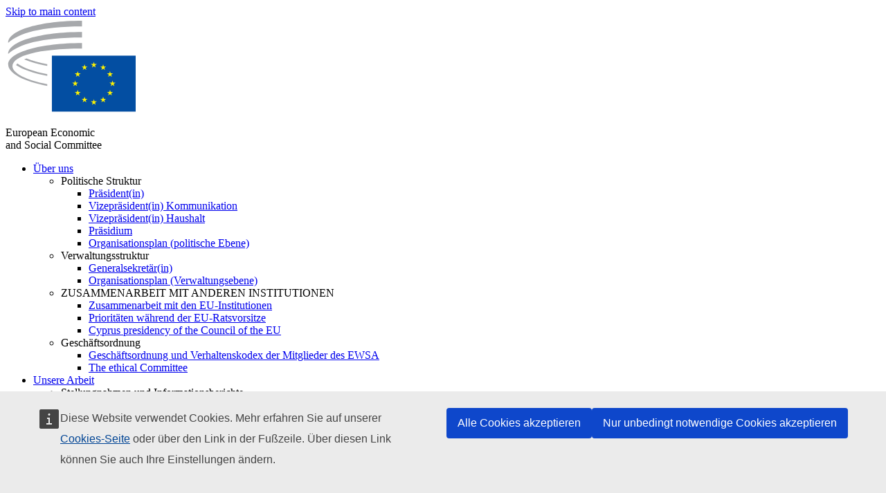

--- FILE ---
content_type: text/html; charset=UTF-8
request_url: https://www.eesc.europa.eu/de/members-groups/categories/consumers-and-environment-category-cec
body_size: 29833
content:
<!DOCTYPE html>
<html lang="de" dir="ltr" prefix="og: https://ogp.me/ns#" class="no-js">
  <head>
    <meta charset="utf-8" />
<script defer="defer" src="https://webtools.europa.eu/load.js?globan=1010"></script>
<noscript><style>form.antibot * :not(.antibot-message) { display: none !important; }</style>
</noscript><link rel="manifest" href="/modules/custom/eesc_pwa/assets-root/manifest.json?t4mohz" />
<meta name="description" content="Die Mitglieder der Interessengruppe Verbraucher und Umwelt gehören gegenwärtig alle der Gruppe Organisationen der Zivilgesellschaft (Gruppe III) an und vertreten im Wesentlichen Verbraucher- und Umweltorganisationen oder sind Fachleute auf diesem Gebiet. Die meisten von ihnen gehören zudem den Fachgruppen INT, TEN, SOC und ECO an." />
<link rel="canonical" href="https://www.eesc.europa.eu/de/members-groups/categories/consumers-and-environment-category-cec" />
<link rel="shortlink" href="https://www.eesc.europa.eu/de/node/12884" />
<link rel="image_src" href="/sites/default/files/2025-12/social-logo.png" />
<link rel="icon" href="/themes/custom/eesc_foundation/eesclogo.svg" />
<meta property="og:site_name" content="European Economic and Social Committee" />
<meta property="og:url" content="https://www.eesc.europa.eu/de/members-groups/categories/consumers-and-environment-category-cec" />
<meta property="og:title" content="Interessengruppe Verbraucher und Umwelt" />
<meta property="og:image" content="https://www.eesc.europa.eu/sites/default/files/2025-12/social-logo.png" />
<meta property="og:image:url" content="https://www.eesc.europa.eu/sites/default/files/2025-12/social-logo.png" />
<meta property="og:updated_time" content="2022-06-16T11:01:36+00:00" />
<meta property="article:published_time" content="2017-08-22T06:35:23+00:00" />
<meta property="article:modified_time" content="2022-06-16T11:01:36+00:00" />
<link rel="alternate" hreflang="sl" href="" />
<meta name="Generator" content="Drupal 11 (https://www.drupal.org)" />
<meta name="MobileOptimized" content="width" />
<meta name="HandheldFriendly" content="true" />
<meta name="viewport" content="width=device-width, initial-scale=1.0" />
<meta http-equiv="ImageToolbar" content="false" />
<link rel="alternate" hreflang="es" href="https://www.eesc.europa.eu/es/members-groups/categories/consumers-and-environment-category-cec" />
<link rel="alternate" hreflang="bg" href="https://www.eesc.europa.eu/bg/members-groups/categories/consumers-and-environment-category-cec" />
<link rel="alternate" hreflang="cs" href="https://www.eesc.europa.eu/cs/members-groups/categories/consumers-and-environment-category-cec" />
<link rel="alternate" hreflang="da" href="https://www.eesc.europa.eu/da/members-groups/categories/consumers-and-environment-category-cec" />
<link rel="alternate" hreflang="en" href="https://www.eesc.europa.eu/en/members-groups/categories/consumers-and-environment-category-cec" />
<link rel="alternate" hreflang="de" href="https://www.eesc.europa.eu/de/members-groups/categories/consumers-and-environment-category-cec" />
<link rel="alternate" hreflang="et" href="https://www.eesc.europa.eu/et/members-groups/categories/consumers-and-environment-category-cec" />
<link rel="alternate" hreflang="fr" href="https://www.eesc.europa.eu/fr/members-groups/categories/categorie-consommateurs-et-environnement" />
<link rel="alternate" hreflang="el" href="https://www.eesc.europa.eu/el/members-groups/categories/consumers-and-environment-category-cec" />
<link rel="alternate" hreflang="ga" href="https://www.eesc.europa.eu/ga/members-groups/categories/consumers-and-environment-category-cec" />
<link rel="alternate" hreflang="hr" href="https://www.eesc.europa.eu/hr/members-groups/categories/consumers-and-environment-category-cec" />
<link rel="alternate" hreflang="it" href="https://www.eesc.europa.eu/it/members-groups/categories/consumers-and-environment-category-cec" />
<link rel="alternate" hreflang="lv" href="https://www.eesc.europa.eu/lv/members-groups/categories/consumers-and-environment-category-cec" />
<link rel="alternate" hreflang="lt" href="https://www.eesc.europa.eu/lt/members-groups/categories/consumers-and-environment-category-cec" />
<link rel="alternate" hreflang="hu" href="https://www.eesc.europa.eu/hu/members-groups/categories/consumers-and-environment-category-cec" />
<link rel="alternate" hreflang="mt" href="https://www.eesc.europa.eu/mt/members-groups/categories/consumers-and-environment-category-cec" />
<link rel="alternate" hreflang="nl" href="https://www.eesc.europa.eu/nl/members-groups/categories/consumers-and-environment-category-cec" />
<link rel="alternate" hreflang="pl" href="https://www.eesc.europa.eu/pl/members-groups/categories/consumers-and-environment-category-cec" />
<link rel="alternate" hreflang="pt" href="https://www.eesc.europa.eu/pt/members-groups/categories/consumers-and-environment-category-cec" />
<link rel="alternate" hreflang="fi" href="https://www.eesc.europa.eu/fi/members-groups/categories/consumers-and-environment-category-cec" />
<link rel="alternate" hreflang="ro" href="https://www.eesc.europa.eu/ro/members-groups/categories/consumers-and-environment-category-cec" />
<link rel="alternate" hreflang="sk" href="https://www.eesc.europa.eu/sk/members-groups/categories/consumers-and-environment-category-cec" />
<link rel="alternate" hreflang="sv" href="https://www.eesc.europa.eu/sv/members-groups/categories/consumers-and-environment-category-cec" />

    <title>Interessengruppe Verbraucher und Umwelt | EESC</title>
    <link rel="stylesheet" media="all" href="/sites/default/files/css/css_6v9vYg6N6W1UnWiumaVNGOjKgvJFgOKrK8JwUFiJt9Y.css?delta=0&amp;language=de&amp;theme=eesc_foundation&amp;include=[base64]" />
<link rel="stylesheet" media="all" href="https://cdnjs.cloudflare.com/ajax/libs/bootstrap-datepicker/1.10.0/css/bootstrap-datepicker3.standalone.min.css" />
<link rel="stylesheet" media="all" href="/sites/default/files/css/css_ZLPBNjyeT_AtgeZv8bWDtWLeQ_e1DSYRf5R7Wbafrw8.css?delta=2&amp;language=de&amp;theme=eesc_foundation&amp;include=[base64]" />
<link rel="stylesheet" media="all" href="/sites/default/files/css/css_wfDeif2FHpm04Jh5orIT67ChjMsE-LewmB7rhTdKLtY.css?delta=3&amp;language=de&amp;theme=eesc_foundation&amp;include=[base64]" />

    
    <link rel="icon" href="/themes/custom/eesc_foundation/favicon.ico" type="image/vnd.microsoft.icon">
  </head>
  <body class="path-members-groups-categories-consumers-and-environment-category-cec lang-de section-de main-site user-anonymous path-node node--type-category page-node-type-category">
  <a href="#main-content" class="show-on-focus skip-link">
    Skip to main content
  </a>
  
    <div class="dialog-off-canvas-main-canvas" data-off-canvas-main-canvas>
    
<div class="off-canvas-wrapper">
      <script type="application/json">{"utility":"cck","url":"https:\/\/www.eesc.europa.eu\/{lang}\/cookie-notice","target":true}</script>

   	<div class="inner-wrap off-canvas-wrapper-inner" id="inner-wrap" data-off-canvas-wrapper>
		<aside id="left-off-canvas-menu" class="off-canvas left-off-canvas-menu position-left" role="complementary" data-off-canvas>
			
		</aside>

		<aside id="right-off-canvas-menu" class="off-canvas right-off-canvas-menu position-right" role="complementary" data-off-canvas>
			
		</aside>

		<div class="off-canvas-content" data-off-canvas-content>
										<header class="row eesc-header" role="banner" aria-label="Site header">
											<div class="large-12 columns eesc-site-branding">
							  <div class="eesc-region-site_branding_header">
    <div id="block-sitebranding" class="block-sitebranding block block-system block-system-branding-block">
  
    

  
          <a href="/de" rel="home">
      <img src="/themes/custom/eesc_foundation/eesclogo.svg" alt="Home" fetchpriority="high" />
    </a>
      

    
</div>
<div id="block-sitename" class="block-sitename block block-block-content block-block-contentd4875072-c7f3-41af-a849-e1bba68da0cf">
  
    

  
          
            <div class="body field field--block-content-body field--name-body field--type-text-with-summary field--label-hidden field__item"><p>European Economic <br>and Social Committee</p></div>
      

    
    
</div>
<nav role="navigation" aria-labelledby="block-main-navigation-mobile-menu" id="block-main-navigation-mobile" class="block-main-navigation-mobile">
            
  <h2 class="block-title visually-hidden" id="block-main-navigation-mobile-menu">Main navigation (Mobile)</h2>
  

        


  <div class="eesc-bar-navigation hide-for-large">
    <div >
      <nav class="menu-bottom-bar" id="menu--main--bottombar" role="navigation" aria-hidden="true">
        <div class="menu-bottom-bar-right">
                        <ul class="menu vertical" data-responsive-menu="drilldown" data-parent-link="true">
    
                <li class="has-submenu menu-item--expanded">
                  <a href="/de/ueber-uns" data-drupal-link-system-path="node/40950">Über uns</a>
                                          <ul class="submenu menu vertical" data-submenu>
    
                <li class="has-submenu menu-item--expanded">
                  <a class="toggle nolink">Politische Struktur</a>
                                          <ul class="submenu menu vertical" data-submenu>
    
                <li>
                  <a href="/about/political-organisation/eesc-president">Präsident(in)</a>
                      </li>
                <li>
                  <a href="/de/eesc-figures/vice-president-charge-communication" data-drupal-link-system-path="node/108273">Vizepräsident(in) Kommunikation</a>
                      </li>
                <li>
                  <a href="/de/eesc-figures/vice-president-charge-budget" data-drupal-link-system-path="node/108227">Vizepräsident(in) Haushalt</a>
                      </li>
                <li>
                  <a href="/de/about/political-organisation/bureau" data-drupal-link-system-path="node/38931">Präsidium</a>
                      </li>
                <li>
                  <a href="/de/about/political-organisation/organisational-chart-political" data-drupal-link-system-path="node/40806">Organisationsplan (politische Ebene)</a>
                      </li>
        </ul>
  
              </li>
                <li class="has-submenu menu-item--expanded">
                  <a class="toggle nolink">Verwaltungsstruktur</a>
                                          <ul class="submenu menu vertical" data-submenu>
    
                <li>
                  <a href="/de/eesc-figures/secretary-general" data-drupal-link-system-path="node/63278">Generalsekretär(in)</a>
                      </li>
                <li>
                  <a href="/de/about/administrative-organisation/organisation-chart-administrative" data-drupal-link-system-path="node/40807">Organisationsplan (Verwaltungsebene)</a>
                      </li>
        </ul>
  
              </li>
                <li class="has-submenu menu-item--expanded">
                  <a class="toggle nolink">ZUSAMMENARBEIT MIT ANDEREN INSTITUTIONEN</a>
                                          <ul class="submenu menu vertical" data-submenu>
    
                <li>
                  <a href="/de/about/cooperation-other-institutions/eu-cooperation" title="" data-drupal-link-system-path="about/cooperation-other-institutions/eu-cooperation">Zusammenarbeit mit den EU-Institutionen</a>
                      </li>
                <li>
                  <a href="/de/about/cooperation-other-institutions/priorities-during-european-presidencies" title="" data-drupal-link-system-path="about/cooperation-other-institutions/priorities-during-european-presidencies">Prioritäten während der EU-Ratsvorsitze</a>
                      </li>
                <li class="menu-item--collapsed">
                  <a href="/de/initiatives/cyprus-presidency-council-eu" data-drupal-link-system-path="node/134178">Cyprus presidency of the Council of the EU</a>
                      </li>
        </ul>
  
              </li>
                <li class="has-submenu menu-item--expanded">
                  <a class="toggle nolink">Geschäftsordnung </a>
                                          <ul class="submenu menu vertical" data-submenu>
    
                <li>
                  <a href="/de/uber-uns/geschaeftsordnung-und-verhaltenskodex-der-mitglieder-des-ewsa" data-drupal-link-system-path="node/68478">Geschäftsordnung und Verhaltenskodex der Mitglieder des EWSA </a>
                      </li>
                <li class="menu-item--collapsed">
                  <a href="/de/sections-other-bodies/other/beirat-zum-verhalten-der-mitglieder" data-drupal-link-system-path="node/79053">​​​​​​​​​​​​​​​​​​​​​​The ethical Committee</a>
                      </li>
        </ul>
  
              </li>
        </ul>
  
              </li>
                <li class="has-submenu menu-item--expanded">
                  <a href="/de/our-work" data-drupal-link-system-path="node/52231">Unsere Arbeit</a>
                                          <ul class="submenu menu vertical" data-submenu>
    
                <li class="has-submenu menu-item--expanded">
                  <a class="toggle nolink">Stellungnahmen und Informationsberichte</a>
                                          <ul class="submenu menu vertical" data-submenu>
    
                <li>
                  <a href="https://dmsearch.eesc.europa.eu/search/opinion">Suche nach Stellungnahmen / Informationsberichten</a>
                      </li>
                <li>
                  <a href="/de/our-work/opinions-information-reports/opinions" data-drupal-link-system-path="our-work/opinions-information-reports/opinions">Stellungnahmen</a>
                      </li>
                <li>
                  <a href="/de/our-work/opinions-information-reports/information-reports" title="" data-drupal-link-system-path="our-work/opinions-information-reports/information-reports">Informationsberichte</a>
                      </li>
                <li>
                  <a href="/de/our-work/opinions-information-reports/position-papers" title="" data-drupal-link-system-path="our-work/opinions-information-reports/position-papers">Positionspapiere</a>
                      </li>
                <li>
                  <a href="/de/our-work/opinions-information-reports/resolutions" title="" data-drupal-link-system-path="our-work/opinions-information-reports/resolutions">Entschließungen</a>
                      </li>
                <li>
                  <a href="https://memportal.eesc.europa.eu/WIP/Board" title="">Laufende Arbeiten</a>
                      </li>
                <li>
                  <a href="/de/our-work/opinions-information-reports/plenary-session-summaries" data-drupal-link-system-path="our-work/opinions-information-reports/plenary-session-summaries">Zusammenfassungen der Plenartagungen</a>
                      </li>
                <li>
                  <a href="/de/our-work/opinions-information-reports/follow-opinions" title="" data-drupal-link-system-path="our-work/opinions-information-reports/follow-opinions">Weiterbehandlung von Stellungnahmen (Europäische Kommission)</a>
                      </li>
        </ul>
  
              </li>
                <li class="has-submenu menu-item--expanded">
                  <a class="toggle nolink">Dokumente</a>
                                          <ul class="submenu menu vertical" data-submenu>
    
                <li>
                  <a href="https://dmsearch.eesc.europa.eu/search/public" title="">Dokumentensuche</a>
                      </li>
        </ul>
  
              </li>
                <li class="has-submenu menu-item--expanded">
                  <a class="toggle nolink">Veröffentlichungen und sonstige Arbeiten</a>
                                          <ul class="submenu menu vertical" data-submenu>
    
                <li>
                  <a href="/de/our-work/publications-other-work/publications" data-drupal-link-system-path="our-work/publications-other-work/publications">Veröffentlichungen</a>
                      </li>
                <li>
                  <a href="/de/our-work/publications-other-work/thematic-papers" title="" data-drupal-link-system-path="our-work/publications-other-work/thematic-papers">Themenpapiere</a>
                      </li>
                <li>
                  <a href="/de/our-work/publications-other-work/studies" data-drupal-link-system-path="our-work/publications-other-work/studies">Studien</a>
                      </li>
                <li>
                  <a href="/de/our-work/publications-other-work/strategic-foresight" data-drupal-link-system-path="node/129796">Projekte</a>
                      </li>
                <li>
                  <a href="/de/our-work/publications-other-work/policy-assessment" data-drupal-link-system-path="our-work/publications-other-work/policy-assessment">Politikbewertungen</a>
                      </li>
                <li>
                  <a href="/de/our-work/publications-other-work/e-publications" title="" data-drupal-link-system-path="our-work/publications-other-work/e-publications">Digitale Publikationen</a>
                      </li>
        </ul>
  
              </li>
                <li class="has-submenu menu-item--expanded">
                  <a class="toggle nolink">Beteiligung der Zivilgesellschaft und der Bürgerinnen und Bürger</a>
                                          <ul class="submenu menu vertical" data-submenu>
    
                <li>
                  <a href="/de/initiatives/civil-society-week" data-drupal-link-system-path="node/126032">Civil Society Week</a>
                      </li>
                <li>
                  <a href="/de/agenda/our-events/events/2024-european-elections/news" data-drupal-link-system-path="agenda/our-events/events/2024-european-elections/news">European elections 2024</a>
                      </li>
                <li class="has-submenu menu-item--expanded">
                  <a href="/de/initiatives/preis-der-zivilgesellschaft" data-drupal-link-system-path="node/12947">Preis der Zivilgesellschaft</a>
                                          <ul class="submenu menu vertical" data-submenu>
    
                <li>
                  <a href="/de/agenda/our-events/events/eesc-civil-society-prize-2022" data-drupal-link-system-path="node/99879">Presentation</a>
                      </li>
        </ul>
  
              </li>
                <li class="menu-item--collapsed">
                  <a href="/de/our-work/civil-society-citizens-participation/conference-on-future-of-europe" title="" data-drupal-link-system-path="node/88004">The Conference on the Future of Europe</a>
                      </li>
                <li>
                  <a href="http://www.eesc.europa.eu/eptac/en/" title="">Europäischer Demokratiepass</a>
                      </li>
                <li>
                  <a href="/de/initiatives/your-europe-your-say" data-drupal-link-system-path="node/52237">Your Europe, Your Say!</a>
                      </li>
                <li>
                  <a href="/de/initiatives/europaeische-buergerinitiative" data-drupal-link-system-path="node/12946">Europäische Bürgerinitiative (EBI)</a>
                      </li>
                <li class="menu-item--collapsed">
                  <a href="/de/initiatives/path-our-industrial-future" data-drupal-link-system-path="node/89815">The path to our industrial future</a>
                      </li>
                <li>
                  <a href="/de/initiatives/jugendklima-und-nachhaltigkeitsdebatten" data-drupal-link-system-path="node/100118">Youth Climate and Sustainability Round Tables</a>
                      </li>
                <li>
                  <a href="/de/initiatives/eu-organic-awards" data-drupal-link-system-path="node/96124">EU Organic Awards</a>
                      </li>
                <li>
                  <a href="/de/initiatives/civil-society-against-covid-19" data-drupal-link-system-path="node/80545">Civil Society Against COVID 19</a>
                      </li>
                <li class="menu-item--collapsed">
                  <a href="/de/initiatives/ewsa-steht-der-seite-der-ukraine-die-organisierte-zivilgesellschaft-zeigt-sich-solidarisch-und-handelt" data-drupal-link-system-path="node/97380">EESC stands with Ukraine</a>
                      </li>
                <li>
                  <a href="https://www.eesc.europa.eu/en/work-with-us/partnership" title="">Partnerships</a>
                      </li>
                <li>
                  <a href="/de/sections-other-bodies/other/beziehungen-zu-den-nationalen-wirtschafts-und-sozialraeten-der-europaeischen-union" data-drupal-link-system-path="node/86062">Relations with ESCs</a>
                      </li>
        </ul>
  
              </li>
        </ul>
  
              </li>
                <li class="has-submenu menu-item--expanded">
                  <a href="/de/policies" data-drupal-link-system-path="node/52255">Politikbereiche</a>
                                          <ul class="submenu menu vertical" data-submenu>
    
                <li class="has-submenu menu-item--expanded">
                  <a class="toggle nolink">Politikbereiche</a>
                                          <ul class="submenu menu vertical" data-submenu>
    
                <li>
                  <a href="/de/policies/policy-areas/landwirtschaft-laendliche-entwicklung-und-fischerei" data-drupal-link-system-path="node/52249">Landwirtschaft, ländliche Entwicklung und Fischerei</a>
                      </li>
                <li class="has-submenu menu-item--expanded">
                  <a href="/de/policies/policy-areas/climate-action" data-drupal-link-system-path="node/12948">Maßnahmen zum Klimaschutz</a>
                                          <ul class="submenu menu vertical" data-submenu>
    
                <li>
                  <a href="/de/initiatives/un-framework-convention-climate-change" data-drupal-link-system-path="node/101906">Climate Change Conferences (COP)</a>
                      </li>
        </ul>
  
              </li>
                <li>
                  <a href="/de/policies/policy-areas/cohesion-regional-and-urban-policy" data-drupal-link-system-path="node/13027">Kohäsions-, Regional- und Städtepolitik</a>
                      </li>
                <li>
                  <a href="/de/policies/policy-areas/consumers" data-drupal-link-system-path="node/12924">Verbraucher</a>
                      </li>
                <li>
                  <a href="/de/policies/policy-areas/digital-change-and-information-society" data-drupal-link-system-path="node/12930">Digitaler Wandel und Informationsgesellschaft</a>
                      </li>
                <li>
                  <a href="/de/policies/policy-areas/economic-and-monetary-union" data-drupal-link-system-path="node/12960">Wirtschafts- und Währungsunion</a>
                      </li>
                <li>
                  <a href="/de/policies/policy-areas/education-and-training" data-drupal-link-system-path="node/12961">Allgemeine und berufliche Bildung</a>
                      </li>
                <li>
                  <a href="/de/policies/policy-areas/employment" data-drupal-link-system-path="node/12963">Beschäftigung</a>
                      </li>
                <li>
                  <a href="/de/policies/policy-areas/energy" data-drupal-link-system-path="node/12964">Energie</a>
                      </li>
                <li>
                  <a href="/de/policies/policy-areas/enterprise" data-drupal-link-system-path="node/12927">Unternehmen</a>
                      </li>
                <li>
                  <a href="/de/policies/policy-areas/environment" data-drupal-link-system-path="node/12973">Umwelt</a>
                      </li>
                <li>
                  <a href="/de/policies/policy-areas/external-relations-and-international-trade" data-drupal-link-system-path="node/12928">Außenbeziehungen</a>
                      </li>
                <li>
                  <a href="/de/policies/policy-areas/financial-services-and-capital-markets" data-drupal-link-system-path="node/52251">Finanzdienstleistungen und Kapitalmärkte</a>
                      </li>
                <li>
                  <a href="/de/policies/policy-areas/fundamental-and-citizens-rights" data-drupal-link-system-path="node/52250">Grundrechte und Bürgerrechte</a>
                      </li>
                <li>
                  <a href="/de/policies/policy-areas/housing" data-drupal-link-system-path="node/125336">Housing</a>
                      </li>
                <li>
                  <a href="/de/policies/policy-areas/industry-and-industrial-change" data-drupal-link-system-path="node/12995">Industrie und industrieller Wandel</a>
                      </li>
                <li>
                  <a href="/de/policies/policy-areas/institutional-affairs-and-eu-budget" data-drupal-link-system-path="node/13023">Institutionelle Angelegenheiten und EU-Haushalt</a>
                      </li>
                <li>
                  <a href="/de/policies/policy-areas/migration-and-asylum" data-drupal-link-system-path="node/12992">Migration und Asyl</a>
                      </li>
                <li>
                  <a href="/de/policies/policy-areas/research-and-innovation" data-drupal-link-system-path="node/12970">Forschung und Innovation</a>
                      </li>
                <li>
                  <a href="/de/policies/policy-areas/services-general-interest" data-drupal-link-system-path="node/13033">Dienstleistungen von allgemeinem Interesse</a>
                      </li>
                <li>
                  <a href="/de/policies/policy-areas/single-market" data-drupal-link-system-path="node/13034">Binnenmarkt</a>
                      </li>
                <li>
                  <a href="/de/policies/policy-areas/social-affairs" data-drupal-link-system-path="node/12932">Sozialfragen</a>
                      </li>
                <li>
                  <a href="/de/policies/policy-areas/sustainable-development" data-drupal-link-system-path="node/13041">Nachhaltige Entwicklung</a>
                      </li>
                <li>
                  <a href="/de/policies/policy-areas/taxation" data-drupal-link-system-path="node/13042">Besteuerung</a>
                      </li>
                <li>
                  <a href="/de/policies/policy-areas/verkehr" data-drupal-link-system-path="node/13044">Verkehr</a>
                      </li>
        </ul>
  
              </li>
                <li class="has-submenu menu-item--expanded">
                  <a class="toggle nolink">Im Fokus</a>
                                          <ul class="submenu menu vertical" data-submenu>
    
                <li>
                  <a href="/initiatives/policy-focus">Call to EU candidate countries civil society</a>
                      </li>
                <li class="menu-item--collapsed">
                  <a href="/de/initiatives/ewsa-steht-der-seite-der-ukraine-die-organisierte-zivilgesellschaft-zeigt-sich-solidarisch-und-handelt" title="" data-drupal-link-system-path="node/97380">EESC stands with Ukraine</a>
                      </li>
                <li class="menu-item--collapsed">
                  <a href="/de/our-work/civil-society-citizens-participation/conference-on-future-of-europe" title="" data-drupal-link-system-path="node/88004">The Conference on the Future of Europe</a>
                      </li>
                <li>
                  <a href="https://circulareconomy.europa.eu/platform/" title="">Europäische Plattform der Interessenträger für die Kreislaufwirtschaft</a>
                      </li>
                <li>
                  <a href="/de/initiatives/european-gender-equality-week" title="" data-drupal-link-system-path="node/102907">European Gender Equality Week</a>
                      </li>
                <li>
                  <a href="/de/agenda/our-events/events/eesc-cop29" data-drupal-link-system-path="node/120300">COP 29</a>
                      </li>
                <li>
                  <a href="/de/initiatives/youth-participation-eesc" data-drupal-link-system-path="node/101717">Youth participation at the EESC</a>
                      </li>
                <li>
                  <a href="/de/initiatives/eu-blue-deal" data-drupal-link-system-path="node/118939">EU Blue Deal</a>
                      </li>
                <li>
                  <a href="/de/tags/cost-living" data-drupal-link-system-path="taxonomy/term/101087">Cost of living</a>
                      </li>
                <li>
                  <a href="/de/agenda/our-events/events/bastion-democracy-helping-journalism-survive-and-thrive" data-drupal-link-system-path="node/120633">ConnectingEU</a>
                      </li>
                <li>
                  <a href="/de/initiatives/eu-rural-pact" data-drupal-link-system-path="node/126492">EU Rural Pact</a>
                      </li>
        </ul>
  
              </li>
        </ul>
  
              </li>
                <li class="has-submenu menu-item--expanded">
                  <a href="/de/agenda" data-drupal-link-system-path="node/52227">Agenda</a>
                                          <ul class="submenu menu vertical" data-submenu>
    
                <li>
                  <a href="/de/agenda/plenary-sessions" title="" data-drupal-link-system-path="agenda/plenary-sessions">Plenartagungen</a>
                      </li>
                <li>
                  <a href="/de/agenda/section-meetings" data-drupal-link-system-path="agenda/section-meetings">Sitzungen der Fachgruppen/CCMI</a>
                      </li>
                <li>
                  <a href="/de/agenda/upcoming-section-meetings" data-drupal-link-system-path="agenda/upcoming-section-meetings">Upcoming Section/CCMI meetings</a>
                      </li>
                <li class="has-submenu menu-item--expanded">
                  <a class="toggle nolink">Unsere Veranstaltungen</a>
                                          <ul class="submenu menu vertical" data-submenu>
    
                <li>
                  <a href="/de/agenda/our-events/webinars" title="" data-drupal-link-system-path="agenda/our-events/webinars">Webinars</a>
                      </li>
                <li>
                  <a href="/de/agenda/our-events/upcoming-events" title="" data-drupal-link-system-path="agenda/our-events/upcoming-events">Künftige Veranstaltungen</a>
                      </li>
                <li>
                  <a href="/de/agenda/our-events/events" title="" data-drupal-link-system-path="agenda/our-events/events">Veranstaltungen</a>
                      </li>
                <li>
                  <a href="/de/tags/kulturelle-veranstaltungen-des-ewsa" data-drupal-link-system-path="taxonomy/term/5645">Kulturelle Veranstaltungen</a>
                      </li>
        </ul>
  
              </li>
        </ul>
  
              </li>
                <li class="has-submenu menu-item--expanded">
                  <a href="/de/news-media" data-drupal-link-system-path="node/52226">Aktuelles &amp; Medien</a>
                                          <ul class="submenu menu vertical" data-submenu>
    
                <li>
                  <a href="/de/news-media/news" title="" data-drupal-link-system-path="news-media/news">Aktuelle Meldungen</a>
                      </li>
                <li>
                  <a href="/de/news-media/press-releases" data-drupal-link-system-path="news-media/press-releases">Pressemitteilungen</a>
                      </li>
                <li>
                  <a href="/de/news-media/press-summaries" title="" data-drupal-link-system-path="news-media/press-summaries">Press summaries</a>
                      </li>
                <li>
                  <a href="/de/news-media/eesc-info" title="" data-drupal-link-system-path="news-media/eesc-info">Newsletter EWSA info</a>
                      </li>
                <li>
                  <a href="https://www.youtube.com/playlist?list=PLzpESVkmkHFlx0n8jh9CCJRotmQPS0xJ1">Reporting From Plenary</a>
                      </li>
                <li>
                  <a href="/de/tags/members-voices" data-drupal-link-system-path="taxonomy/term/101088">Members&#039; Voices</a>
                      </li>
                <li>
                  <a href="/de/news-media/podcasts" data-drupal-link-system-path="node/89668">Podcasts - The Grassroots View</a>
                      </li>
                <li>
                  <a href="/de/news-media/eesc-social-media" data-drupal-link-system-path="node/40938">Der EWSA in den sozialen Medien</a>
                      </li>
                <li>
                  <a href="/de/news-media/contact-press-office" title="" data-drupal-link-system-path="node/104177">Contact the Press Unit</a>
                      </li>
                <li>
                  <a href="/de/news-media/subscribe-mailing-lists" data-drupal-link-system-path="node/40819">Anmeldung für den Presseverteiler</a>
                      </li>
                <li>
                  <a href="https://www.eesc.europa.eu/avdb" title="">Mediathek</a>
                      </li>
        </ul>
  
              </li>
                <li>
                  <a href="/de/president" data-drupal-link-system-path="president">Präsident</a>
                      </li>
                <li class="has-submenu menu-item--expanded menu-item--active-trail is-active">
                  <a href="/de/members-groups" data-drupal-link-system-path="node/52215">Mitglieder &amp; Gruppen</a>
                                          <ul class="submenu menu vertical" data-submenu>
    
                <li class="has-submenu menu-item--expanded">
                  <a class="toggle nolink">Mitglieder</a>
                                          <ul class="submenu menu vertical" data-submenu>
    
                <li>
                  <a href="/de/members-groups/members/members-and-ccmi-delegates" data-drupal-link-system-path="node/40790">Mitglieder und CCMI-Delegierte</a>
                      </li>
                <li>
                  <a href="/de/members-groups/members/former-members" data-drupal-link-system-path="node/40783">Ehemalige Mitglieder</a>
                      </li>
                <li>
                  <a href="/de/members-groups/members/members-portal" data-drupal-link-system-path="node/40791">Mitgliederportal</a>
                      </li>
        </ul>
  
              </li>
                <li class="has-submenu menu-item--expanded">
                  <a class="toggle nolink">Gruppen</a>
                                          <ul class="submenu menu vertical" data-submenu>
    
                <li>
                  <a href="/de/members-groups/groups/employers-group" data-drupal-link-system-path="members-groups/groups/employers-group">Gruppe Arbeitgeber</a>
                      </li>
                <li>
                  <a href="/de/members-groups/groups/workers-group" data-drupal-link-system-path="members-groups/groups/workers-group">Gruppe Arbeitnehmer</a>
                      </li>
                <li>
                  <a href="/de/members-groups/groups/civil-society-organisations-group" data-drupal-link-system-path="members-groups/groups/civil-society-organisations-group">Gruppe Organisationen der Zivilgesellschaft</a>
                      </li>
        </ul>
  
              </li>
                <li class="has-submenu menu-item--expanded menu-item--active-trail is-active">
                  <a class="toggle nolink">Interessengruppen</a>
                                          <ul class="submenu menu vertical" data-submenu>
    
                <li>
                  <a href="/de/members-groups/categories/workers-voice-category" data-drupal-link-system-path="node/92332">Workers&#039; Voice Category</a>
                      </li>
                <li class="menu-item--active-trail is-active">
                  <a href="/de/members-groups/categories/consumers-and-environment-category-cec" data-drupal-link-system-path="node/12884" class="is-active" aria-current="page">Verbraucher und Umwelt</a>
                      </li>
                <li>
                  <a href="/de/members-groups/categories/interessengruppe-landwirtschaft" data-drupal-link-system-path="node/12885">Landwirtschaft</a>
                      </li>
                <li>
                  <a href="/de/members-groups/categories/interessengruppe-vereins-und-verbandsleben" data-drupal-link-system-path="node/62608">Vereins- und Verbandsleben</a>
                      </li>
                <li>
                  <a href="/de/members-groups/categories/interessengruppe-freie-berufe" data-drupal-link-system-path="node/57029">Freie Berufe</a>
                      </li>
                <li>
                  <a href="/de/members-groups/categories/die-interessengruppe-kmu-handwerk-und-familienbetriebe" data-drupal-link-system-path="node/12886">KMU, Handwerk und Familienunternehmen</a>
                      </li>
                <li>
                  <a href="/de/members-groups/categories/social-economy-category" data-drupal-link-system-path="node/12887">Sozialwirtschaft</a>
                      </li>
                <li>
                  <a href="/de/members-groups/categories/transport-category" data-drupal-link-system-path="node/12888">Verkehr</a>
                      </li>
        </ul>
  
              </li>
        </ul>
  
              </li>
                <li class="has-submenu menu-item--expanded">
                  <a href="/de/sections-other-bodies" data-drupal-link-system-path="node/52148">Fachgruppen &amp; weitere Arbeitsorgane</a>
                                          <ul class="submenu menu vertical" data-submenu>
    
                <li class="has-submenu menu-item--expanded">
                  <a class="toggle nolink">Fachgruppen / Kommissionen</a>
                                          <ul class="submenu menu vertical" data-submenu>
    
                <li>
                  <a href="/de/sections-other-bodies/sections-commission/economic-and-monetary-union-and-economic-and-social-cohesion-eco" data-drupal-link-system-path="node/12916">Wirtschafts- und Währungsunion, wirtschaftlicher und sozialer Zusammenhalt (ECO)</a>
                      </li>
                <li>
                  <a href="/de/sections-other-bodies/sections-commission/single-market-production-and-consumption-int" data-drupal-link-system-path="node/12917">Binnenmarkt, Produktion, Verbrauch (INT)</a>
                      </li>
                <li>
                  <a href="/de/sections-other-bodies/sections-commission/transport-energy-infrastructure-and-information-society-ten" data-drupal-link-system-path="node/12921">Verkehr, Energie, Infrastrukturen, Informationsgesellschaft (TEN)</a>
                      </li>
                <li>
                  <a href="/de/sections-other-bodies/sections-commission/fachgruppe-beschaeftigung-sozialfragen-unionsbuergerschaft-soc" data-drupal-link-system-path="node/12920">Beschäftigung, Sozialfragen, Unionsbürgerschaft (SOC)</a>
                      </li>
                <li>
                  <a href="/de/sections-other-bodies/sections-commission/agriculture-rural-development-and-environment-nat" data-drupal-link-system-path="node/12918">Landwirtschaft, ländliche Entwicklung, Umwelt (NAT)</a>
                      </li>
                <li>
                  <a href="/de/sections-other-bodies/sections-commission/external-relations-section-rex" data-drupal-link-system-path="node/12919">Außenbeziehungen (REX)</a>
                      </li>
                <li>
                  <a href="/de/sections-other-bodies/sections-commission/consultative-commission-industrial-change-ccmi" data-drupal-link-system-path="node/12915">Beratende Kommission für den industriellen Wandel (CCMI)</a>
                      </li>
        </ul>
  
              </li>
                <li class="has-submenu menu-item--expanded">
                  <a class="toggle nolink">Beobachtungsstellen
</a>
                                          <ul class="submenu menu vertical" data-submenu>
    
                <li>
                  <a href="/de/sections-other-bodies/observatories/beobachtungsstelle-fuer-den-digitalen-wandel-und-den-binnenmarkt-bdwb" data-drupal-link-system-path="node/12891">Binnenmarktbeobachtungsstelle (BBS)</a>
                      </li>
                <li>
                  <a href="/de/sections-other-bodies/observatories/sustainable-development-observatory" data-drupal-link-system-path="node/12890">Beobachtungsstelle für nachhaltige Entwicklung (BNE)</a>
                      </li>
                <li>
                  <a href="/de/sections-other-bodies/observatories/labour-market-observatory" data-drupal-link-system-path="node/12889">Arbeitsmarktbeobachtungsstelle (ABS)</a>
                      </li>
        </ul>
  
              </li>
                <li class="has-submenu menu-item--expanded">
                  <a class="toggle nolink">Weitere Arbeitsorgane</a>
                                          <ul class="submenu menu vertical" data-submenu>
    
                <li>
                  <a href="/de/sections-other-bodies/other/ad-hoc-groups-sub-committees/related-opinions" data-drupal-link-system-path="sections-other-bodies/other/ad-hoc-groups-sub-committees/related-opinions">Ad-hoc-Gruppen &amp; Unterausschüsse</a>
                      </li>
                <li>
                  <a href="/de/sections-other-bodies/other/kontaktgruppe" data-drupal-link-system-path="node/40761">Kontaktgruppe</a>
                      </li>
                <li>
                  <a href="/de/sections-other-bodies/other/staendige-arbeitsgruppe-europaeisches-semester" data-drupal-link-system-path="node/61729">Ständige Arbeitsgruppe „Europäisches Semester“</a>
                      </li>
                <li>
                  <a href="/de/sections-other-bodies/other/ad-hoc-gruppe-grundrechte-und-rechtstaatlichkeit" data-drupal-link-system-path="node/65025">Permanent on Fundamental Rights and the Rule of Law</a>
                      </li>
                <li>
                  <a href="/de/sections-other-bodies/other/ad-hoc-gruppe-gleichstellung" data-drupal-link-system-path="node/117963">Permanent Group on Equality</a>
                      </li>
                <li>
                  <a href="/de/sections-other-bodies/other/eesc-youth-group" data-drupal-link-system-path="node/116853">EESC Youth Group</a>
                      </li>
                <li>
                  <a href="/de/sections-other-bodies/other/ad-hoc-gruppe-zur-cop" data-drupal-link-system-path="node/100658">Permanent Group on the UNFCCC Conference of the parties (COPs)</a>
                      </li>
        </ul>
  
              </li>
        </ul>
  
              </li>
                <li>
                  <a href="/de/initiatives/ewsa-steht-der-seite-der-ukraine-die-organisierte-zivilgesellschaft-zeigt-sich-solidarisch-und-handelt" data-drupal-link-system-path="node/97380">Ukraine</a>
                      </li>
        </ul>
  
        </div>
      </nav>
      <div class="title-bar" data-responsive-toggle="menu--main--bottombar" data-hide-for="large">
        <button class="menu-icon" type="button" data-toggle>
          <div class="title-bar-title">Menu</div>
        </button>
        <a class="visually-hidden focusable skip-link" href="#main-content">Skip to Content</a>
      </div>
    </div>
  </div>



  </nav>
<div class="views-exposed-form bef-exposed-form block-eesc-search block block-views block-views-exposed-filter-blockeesc-search-page" data-drupal-selector="views-exposed-form-eesc-search-page" id="block-eesc-search">
  
    

  
          <form action="/de/search" method="get" id="views-exposed-form-eesc-search-page" accept-charset="UTF-8">
  <div class="js-form-item form-item js-form-type-search-api-autocomplete form-item-keywords js-form-item-keywords">
      <label for="edit-keywords">Enter your keywords</label>
        

<input placeholder="Search the EESC website" data-drupal-selector="edit-keywords" data-search-api-autocomplete-search="eesc_search" class="form-autocomplete form-text" data-autocomplete-path="/de/search_api_autocomplete/eesc_search?display=page&amp;&amp;filter=keywords" type="text" id="edit-keywords" name="keywords" value="" size="30" maxlength="128" />


        </div>
<div data-drupal-selector="edit-actions" class="form-actions js-form-wrapper form-wrapper" id="edit-actions">
    <div class='input-wrapper'>

<input class="success button radius js-form-submit form-submit" data-drupal-selector="edit-submit-eesc-search" type="submit" id="edit-submit-eesc-search" value="Apply" />

    </div>       
 </div>


</form>

    
    
</div>
<div id="block-socialmedia" class="block-socialmedia block block-block-content block-block-content9ae21ba5-d3dc-4e88-8585-9153cd176953">
  
    

  
          
            <div class="body field field--block-content-body field--name-body field--type-text-with-summary field--label-hidden field__item"><h2>Follow us</h2><ul><li class="linkedin"><a href="https://www.linkedin.com/company/european-economic-social-committee/" target="_blank" title="LinkedIn"><span aria-hidden="true">&nbsp;</span>LinkedIn</a></li><li class="instagram"><a href="https://www.instagram.com/eu_civilsociety/" target="_blank" title="Instagram"><span aria-hidden="true"> </span>Instagram</a></li><li class="facebook"><a href="https://www.facebook.com/EuropeanEconomicAndSocialCommittee" target="_blank" title="Facebok"><span aria-hidden="true"> </span>Facebook</a></li><li class="twitter"><a href="https://x.com/EU_EESC" target="_blank" title="Twitter"><span aria-hidden="true"> </span>Twitter</a></li><li class="bluesky"><a href="https://bsky.app/profile/eesc.bsky.social" target="_blank" title="Bluesky"><span aria-hidden="true"> </span>Bluesky</a></li><li class="flickr"><a href="https://www.flickr.com/photos/202849617@N07/albums/" target="_blank" title="Flickr"><span aria-hidden="true"> </span>Flickr</a></li></ul></div>
      

    
    
</div>
<div id="block-eeschighcontrast" class="block-eeschighcontrast block block-block-content block-block-content53cdb751-8e3e-4ad1-88ad-e1caad311bac">
  
    

  
          
            <div class="body field field--block-content-body field--name-body field--type-text-with-summary field--label-hidden field__item"><div class="high-contrast-button-wrapper"><button class="high-contrast-button" data-disable="Disabledata-enable=Enableid=&quot;high-contrast-button&quot;">High contrast</button></div>
</div>
      

    
    
</div>
<div id="block-eesccolorselector" class="block-eesccolorselector block block-block-content block-block-content71f2af37-b96e-4bf5-8cf8-9af15de983de">
  
    

  
          
            <div class="body field field--block-content-body field--name-body field--type-text-with-summary field--label-hidden field__item"><h2>Color picker</h2>

<div class="color-picker-button-wrapper"><button aria-controls="color-picker-content" aria-expanded="false" id="color-picker-button">Change colors</button></div>

<div aria-hidden="true" class="input-controls hide" id="color-picker-content">
<div class="controls foreground"><label for="color-picker-foreground-color">Foreground color</label> <input class="foreground-color" id="color-picker-foreground-color" /> <a class="pick-color button" data-target="foreground" href="#" role="button">Pick</a>

<ul class="color-palette"></ul>
</div>

<div class="controls background"><label for="color-picker-background-color">Background color</label> <input class="background-color" id="color-picker-background-color" /> <a class="pick-color button" data-target="background" href="#" role="button">Pick</a>

<ul class="color-palette"></ul>
</div>
<button id="apply-color-picker-changes">Change colors</button><button id="reset-color-picker-changes">Reset colors</button><button id="close-color-picker">Close</button></div>
</div>
      

    
    
</div>
<div id="block-languagedropdownswitcher" class="block-languagedropdownswitcher block block-lang-dropdown block-language-dropdown-blocklanguage-interface">
  
    

  
          <form class="lang-dropdown-form lang_dropdown_form clearfix language_interface" id="lang_dropdown_form_lang-dropdown-form" data-drupal-selector="lang-dropdown-form-2" action="/de/members-groups/categories/consumers-and-environment-category-cec" method="post" accept-charset="UTF-8">
  <div class="js-form-item form-item js-form-type-select form-item-lang-dropdown-select js-form-item-lang-dropdown-select form-no-label">
      <label for="edit-lang-dropdown-select" class="show-for-sr">Select your language</label>
        <select style="width:165px" class="lang-dropdown-select-element form-select" data-lang-dropdown-id="lang-dropdown-form" data-drupal-selector="edit-lang-dropdown-select" id="edit-lang-dropdown-select" name="lang_dropdown_select">
            <option value="en" >English</option>
                <option value="bg" >Bulgarian</option>
                <option value="cs" >Czech</option>
                <option value="da" >Danish</option>
                <option value="de"  selected="selected">German</option>
                <option value="el" >Greek</option>
                <option value="es" >Spanish</option>
                <option value="et" >Estonian</option>
                <option value="fi" >Finnish</option>
                <option value="fr" >French</option>
                <option value="ga" >Irish</option>
                <option value="hr" >Croatian</option>
                <option value="hu" >Hungarian</option>
                <option value="it" >Italian</option>
                <option value="lt" >Lithuanian</option>
                <option value="lv" >Latvian</option>
                <option value="mt" >Maltese</option>
                <option value="nl" >Dutch</option>
                <option value="pl" >Polish</option>
                <option value="pt" >Portuguese</option>
                <option value="ro" >Romanian</option>
                <option value="sk" >Slovak</option>
                <option value="sl" >Slovenian</option>
                <option value="sv" >Swedish</option>
      </select>

        </div>


<input data-drupal-selector="edit-es" type="hidden" name="es" value="/es/members-groups/categories/consumers-and-environment-category-cec" />



<input data-drupal-selector="edit-bg" type="hidden" name="bg" value="/bg/members-groups/categories/consumers-and-environment-category-cec" />



<input data-drupal-selector="edit-cs" type="hidden" name="cs" value="/cs/members-groups/categories/consumers-and-environment-category-cec" />



<input data-drupal-selector="edit-da" type="hidden" name="da" value="/da/members-groups/categories/consumers-and-environment-category-cec" />



<input data-drupal-selector="edit-en" type="hidden" name="en" value="/en/members-groups/categories/consumers-and-environment-category-cec" />



<input data-drupal-selector="edit-de" type="hidden" name="de" value="/de/members-groups/categories/consumers-and-environment-category-cec" />



<input data-drupal-selector="edit-et" type="hidden" name="et" value="/et/members-groups/categories/consumers-and-environment-category-cec" />



<input data-drupal-selector="edit-fr" type="hidden" name="fr" value="/fr/members-groups/categories/categorie-consommateurs-et-environnement" />



<input data-drupal-selector="edit-el" type="hidden" name="el" value="/el/members-groups/categories/consumers-and-environment-category-cec" />



<input data-drupal-selector="edit-ga" type="hidden" name="ga" value="/ga/members-groups/categories/consumers-and-environment-category-cec" />



<input data-drupal-selector="edit-hr" type="hidden" name="hr" value="/hr/members-groups/categories/consumers-and-environment-category-cec" />



<input data-drupal-selector="edit-it" type="hidden" name="it" value="/it/members-groups/categories/consumers-and-environment-category-cec" />



<input data-drupal-selector="edit-lv" type="hidden" name="lv" value="/lv/members-groups/categories/consumers-and-environment-category-cec" />



<input data-drupal-selector="edit-lt" type="hidden" name="lt" value="/lt/members-groups/categories/consumers-and-environment-category-cec" />



<input data-drupal-selector="edit-hu" type="hidden" name="hu" value="/hu/members-groups/categories/consumers-and-environment-category-cec" />



<input data-drupal-selector="edit-mt" type="hidden" name="mt" value="/mt/members-groups/categories/consumers-and-environment-category-cec" />



<input data-drupal-selector="edit-nl" type="hidden" name="nl" value="/nl/members-groups/categories/consumers-and-environment-category-cec" />



<input data-drupal-selector="edit-pl" type="hidden" name="pl" value="/pl/members-groups/categories/consumers-and-environment-category-cec" />



<input data-drupal-selector="edit-pt" type="hidden" name="pt" value="/pt/members-groups/categories/consumers-and-environment-category-cec" />



<input data-drupal-selector="edit-fi" type="hidden" name="fi" value="/fi/members-groups/categories/consumers-and-environment-category-cec" />



<input data-drupal-selector="edit-ro" type="hidden" name="ro" value="/ro/members-groups/categories/consumers-and-environment-category-cec" />



<input data-drupal-selector="edit-sk" type="hidden" name="sk" value="/sk/members-groups/categories/consumers-and-environment-category-cec" />



<input data-drupal-selector="edit-sl" type="hidden" name="sl" value="/sl/members-groups/categories/consumers-and-environment-category-cec" />



<input data-drupal-selector="edit-sv" type="hidden" name="sv" value="/sv/members-groups/categories/consumers-and-environment-category-cec" />



<input data-drupal-selector="edit-ru" type="hidden" name="ru" value="/ru/members-groups/categories/consumers-and-environment-category-cec" />



<input data-drupal-selector="edit-uk" type="hidden" name="uk" value="/uk/members-groups/categories/consumers-and-environment-category-cec" />

<noscript><div>

<input data-drupal-selector="edit-submit" type="submit" id="edit-submit" name="op" value="Go" class="button js-form-submit form-submit" />

</div></noscript>

<input autocomplete="off" data-drupal-selector="form-vkiwnv3ehk-qppsq6ywvclvj-05d5iolg1jsopgr8jg" type="hidden" name="form_build_id" value="form-VKiWNV3eHk_QPPSQ6YwVcLVJ_05D5IOLG1jsoPGr8jg" />



<input data-drupal-selector="edit-lang-dropdown-form" type="hidden" name="form_id" value="lang_dropdown_form" />


</form>

    
    
</div>
<div class="language-switcher-language-url block-languageswitcher block block-language block-language-blocklanguage-interface" id="block-languageswitcher" role="navigation">
  
    

  
          
<button class="button" data-toggle="LangModal">
<div class="custom-lang-switcher"><i class="fas fa-globe-europe"></i>DE <i class="fas fa-angle-down"></i></div></button>
  <div class="full reveal" id="LangModal" data-reveal>
    <div class="modal-wrapper">
     <button id="closeModal" class="close-button" data-close aria-label="Close reveal" type="button">
        <span aria-hidden="true">&times;</span>
     </button>
    <h2> Select site language </h2>
     <ul>       <div class="lang-group-a">              <li hreflang="bg" data-drupal-link-system-path="node/12884"><a href="/bg/members-groups/categories/consumers-and-environment-category-cec" class="language-link" hreflang="bg" data-drupal-link-system-path="node/12884">Bulgarian</a>
          </li>
                        <li hreflang="cs" data-drupal-link-system-path="node/12884"><a href="/cs/members-groups/categories/consumers-and-environment-category-cec" class="language-link" hreflang="cs" data-drupal-link-system-path="node/12884">Czech</a>
          </li>
                        <li hreflang="da" data-drupal-link-system-path="node/12884"><a href="/da/members-groups/categories/consumers-and-environment-category-cec" class="language-link" hreflang="da" data-drupal-link-system-path="node/12884">Danish</a>
          </li>
                        <li hreflang="de" data-drupal-link-system-path="node/12884" class="is-active-lang is-active" aria-current="page"><a href="/de/members-groups/categories/consumers-and-environment-category-cec" class="language-link is-active" hreflang="de" data-drupal-link-system-path="node/12884" aria-current="page">German</a>
          <i class="fas fa-check"></i></li>
                        <li hreflang="el" data-drupal-link-system-path="node/12884"><a href="/el/members-groups/categories/consumers-and-environment-category-cec" class="language-link" hreflang="el" data-drupal-link-system-path="node/12884">Greek</a>
          </li>
                        <li hreflang="en" data-drupal-link-system-path="node/12884"><a href="/en/members-groups/categories/consumers-and-environment-category-cec" class="language-link" hreflang="en" data-drupal-link-system-path="node/12884">English</a>
          </li>
                        <li hreflang="es" data-drupal-link-system-path="node/12884"><a href="/es/members-groups/categories/consumers-and-environment-category-cec" class="language-link" hreflang="es" data-drupal-link-system-path="node/12884">Spanish</a>
          </li>
                        <li hreflang="et" data-drupal-link-system-path="node/12884"><a href="/et/members-groups/categories/consumers-and-environment-category-cec" class="language-link" hreflang="et" data-drupal-link-system-path="node/12884">Estonian</a>
          </li>
                        <li hreflang="fi" data-drupal-link-system-path="node/12884"><a href="/fi/members-groups/categories/consumers-and-environment-category-cec" class="language-link" hreflang="fi" data-drupal-link-system-path="node/12884">Finnish</a>
          </li>
                        <li hreflang="fr" data-drupal-link-system-path="node/12884"><a href="/fr/members-groups/categories/categorie-consommateurs-et-environnement" class="language-link" hreflang="fr" data-drupal-link-system-path="node/12884">French</a>
          </li>
                        <li hreflang="ga" data-drupal-link-system-path="node/12884"><a href="/ga/members-groups/categories/consumers-and-environment-category-cec" class="language-link" hreflang="ga" data-drupal-link-system-path="node/12884">Irish</a>
          </li>
                        <li hreflang="hr" data-drupal-link-system-path="node/12884"><a href="/hr/members-groups/categories/consumers-and-environment-category-cec" class="language-link" hreflang="hr" data-drupal-link-system-path="node/12884">Croatian</a>
          </li>
           </div>                   <div class="lang-group-b">        <li hreflang="hu" data-drupal-link-system-path="node/12884"><a href="/hu/members-groups/categories/consumers-and-environment-category-cec" class="language-link" hreflang="hu" data-drupal-link-system-path="node/12884">Hungarian</a>
          </li>
                        <li hreflang="it" data-drupal-link-system-path="node/12884"><a href="/it/members-groups/categories/consumers-and-environment-category-cec" class="language-link" hreflang="it" data-drupal-link-system-path="node/12884">Italian</a>
          </li>
                        <li hreflang="lt" data-drupal-link-system-path="node/12884"><a href="/lt/members-groups/categories/consumers-and-environment-category-cec" class="language-link" hreflang="lt" data-drupal-link-system-path="node/12884">Lithuanian</a>
          </li>
                        <li hreflang="lv" data-drupal-link-system-path="node/12884"><a href="/lv/members-groups/categories/consumers-and-environment-category-cec" class="language-link" hreflang="lv" data-drupal-link-system-path="node/12884">Latvian</a>
          </li>
                        <li hreflang="mt" data-drupal-link-system-path="node/12884"><a href="/mt/members-groups/categories/consumers-and-environment-category-cec" class="language-link" hreflang="mt" data-drupal-link-system-path="node/12884">Maltese</a>
          </li>
                        <li hreflang="nl" data-drupal-link-system-path="node/12884"><a href="/nl/members-groups/categories/consumers-and-environment-category-cec" class="language-link" hreflang="nl" data-drupal-link-system-path="node/12884">Dutch</a>
          </li>
                        <li hreflang="pl" data-drupal-link-system-path="node/12884"><a href="/pl/members-groups/categories/consumers-and-environment-category-cec" class="language-link" hreflang="pl" data-drupal-link-system-path="node/12884">Polish</a>
          </li>
                        <li hreflang="pt" data-drupal-link-system-path="node/12884"><a href="/pt/members-groups/categories/consumers-and-environment-category-cec" class="language-link" hreflang="pt" data-drupal-link-system-path="node/12884">Portuguese</a>
          </li>
                        <li hreflang="ro" data-drupal-link-system-path="node/12884"><a href="/ro/members-groups/categories/consumers-and-environment-category-cec" class="language-link" hreflang="ro" data-drupal-link-system-path="node/12884">Romanian</a>
          </li>
                        <li hreflang="sk" data-drupal-link-system-path="node/12884"><a href="/sk/members-groups/categories/consumers-and-environment-category-cec" class="language-link" hreflang="sk" data-drupal-link-system-path="node/12884">Slovak</a>
          </li>
                        <li hreflang="sl" data-drupal-link-system-path="node/12884"><a href="/sl/members-groups/categories/consumers-and-environment-category-cec" class="language-link" hreflang="sl" data-drupal-link-system-path="node/12884">Slovenian</a>
          </li>
                        <li hreflang="sv" data-drupal-link-system-path="node/12884"><a href="/sv/members-groups/categories/consumers-and-environment-category-cec" class="language-link" hreflang="sv" data-drupal-link-system-path="node/12884">Swedish</a>
          </li>
          </ul>  </div>
</div> <!-- modal-wrapper -->

    
    
</div>

  </div>

						</div>
																<div class="large-12 columns main-header">
							  <div class="eesc-region-header">
    <nav role="navigation" aria-labelledby="block-mainnavigation-menu" id="block-mainnavigation" class="block-mainnavigation">
            
  <h2 class="block-title visually-hidden" id="block-mainnavigation-menu">Main navigation</h2>
  

        

															<ul class="menu dropdown" data-dropdown-menu>
																																<li class="has-submenu menu-item--expanded">
								<a href="/de/ueber-uns" data-toggle="dropdown--main-menu-1" data-drupal-link-system-path="node/40950">Über uns</a>
																	<div
										id="dropdown--main-menu-1" class=" menu dropdown--main-menu--pane dropdown-pane" data-dropdown data-hover="true" data-hover-pane="true" data-position="bottom" data-alignment="" tabindex="1">

																				<div class="menu-item-description">
																							<div id="block-aboutmenudescription" class="block-aboutmenudescription block block-block-content block-block-content10df10f7-4c63-4443-a3c5-ececd83f1181">
  
      <h2  class="block-title">ABOUT</h2>
    

  
          
            <div class="body field field--block-content-body field--name-body field--type-text-with-summary field--label-hidden field__item"><p>The European Economic and Social Committee (EESC) is the voice of organised civil society in Europe.</p>

          <p>Find out more about its role and structure at <a class="ext" href="http://www.eesc.europa.eu/en/about" rel="noopener noreferrer" target="_blank" title="http://www.eesc.europa.eu/en/about - Link opens in a new window">http://www.eesc.europa.eu/en/about</a></p></div>
      

    
    
</div>


																					</div>

																<ul class="menu dropdown">

				
																<div class="menu-column items-column-left">
						
						
																						
																												
																																		
																										
																																											
																																																	

																		<li>
																																						<span>Politische Struktur</span>
																																							<div class="submenu-wrapper">
																											<ul class="menu">
									<li>
						<a href="/about/political-organisation/eesc-president">Präsident(in)</a>
					</li>
									<li>
						<a href="/de/eesc-figures/vice-president-charge-communication" data-drupal-link-system-path="node/108273">Vizepräsident(in) Kommunikation</a>
					</li>
									<li>
						<a href="/de/eesc-figures/vice-president-charge-budget" data-drupal-link-system-path="node/108227">Vizepräsident(in) Haushalt</a>
					</li>
									<li>
						<a href="/de/about/political-organisation/bureau" data-drupal-link-system-path="node/38931">Präsidium</a>
					</li>
									<li>
						<a href="/de/about/political-organisation/organisational-chart-political" data-drupal-link-system-path="node/40806">Organisationsplan (politische Ebene)</a>
					</li>
							</ul>
		
																				</div>
																																					</li>

																																																						</div>
																																		
																																															
																																									
																																			
																				
																										
																				
				
										
													<div class="menu-column items-column-right">
							
																						
																												
																																		
																										
																																											
																																																	

																		<li>
																																						<span>Verwaltungsstruktur</span>
																																							<div class="submenu-wrapper">
																											<ul class="menu">
									<li>
						<a href="/de/eesc-figures/secretary-general" data-drupal-link-system-path="node/63278">Generalsekretär(in)</a>
					</li>
									<li>
						<a href="/de/about/administrative-organisation/organisation-chart-administrative" data-drupal-link-system-path="node/40807">Organisationsplan (Verwaltungsebene)</a>
					</li>
							</ul>
		
																				</div>
																																					</li>

																																																					
																																															
																																									
																																			
																				
																										
																				
				
										
						
																						
																												
																																		
																										
																																											
																																																	

																		<li>
																																						<span title="">ZUSAMMENARBEIT MIT ANDEREN INSTITUTIONEN</span>
																																							<div class="submenu-wrapper">
																											<ul class="menu">
									<li>
						<a href="/de/about/cooperation-other-institutions/eu-cooperation" title="" data-drupal-link-system-path="about/cooperation-other-institutions/eu-cooperation">Zusammenarbeit mit den EU-Institutionen</a>
					</li>
									<li>
						<a href="/de/about/cooperation-other-institutions/priorities-during-european-presidencies" title="" data-drupal-link-system-path="about/cooperation-other-institutions/priorities-during-european-presidencies">Prioritäten während der EU-Ratsvorsitze</a>
					</li>
									<li>
						<a href="/de/initiatives/cyprus-presidency-council-eu" data-drupal-link-system-path="node/134178">Cyprus presidency of the Council of the EU</a>
					</li>
							</ul>
		
																				</div>
																																					</li>

																																																					
																																															
																																									
																																			
																				
																										
																				
				
										
						
																						
																												
																																		
																										
																																											
																																																	

																		<li>
																																						<span title="">Geschäftsordnung </span>
																																							<div class="submenu-wrapper">
																											<ul class="menu">
									<li>
						<a href="/de/uber-uns/geschaeftsordnung-und-verhaltenskodex-der-mitglieder-des-ewsa" data-drupal-link-system-path="node/68478">Geschäftsordnung und Verhaltenskodex der Mitglieder des EWSA </a>
					</li>
									<li>
						<a href="/de/sections-other-bodies/other/beirat-zum-verhalten-der-mitglieder" data-drupal-link-system-path="node/79053">​​​​​​​​​​​​​​​​​​​​​​The ethical Committee</a>
					</li>
							</ul>
		
																				</div>
																																					</li>

																																																																						</div>
																
																																															
																																									
																																			
																				
																										
																				
							</ul>

		
									</div>
															</li>
																				<li class="has-submenu menu-item--expanded">
								<a href="/de/our-work" data-toggle="dropdown--main-menu-2" data-drupal-link-system-path="node/52231">Unsere Arbeit</a>
																	<div
										id="dropdown--main-menu-2" class=" menu dropdown--main-menu--pane dropdown-pane" data-dropdown data-hover="true" data-hover-pane="true" data-position="bottom" data-alignment="" tabindex="1">

																				<div class="menu-item-description">
																							<div id="block-menu-ourwork" class="block-menu-ourwork block block-block-content block-block-content7f4f0e0e-03ab-4257-ba8e-7292ebea66d9">
  
      <h2  class="block-title">OUR WORK</h2>
    

  
          
            <div class="body field field--block-content-body field--name-body field--type-text-with-summary field--label-hidden field__item"><p>The EESC issues between 160 and 190 opinions and information reports a year.</p>

          <p>It also organises several annual initiatives and events with a focus on civil society and citizens’ participation such as the Civil Society Prize, the Civil Society Days, the Your Europe, Your Say youth plenary and the ECI Day.</p>
          
          <p>Find the latest EESC opinions and publications at <a class="ext" href="http://www.eesc.europa.eu/en/our-work/opinions-information-reports/opinions" rel="noopener noreferrer" target="_blank" title="http://www.eesc.europa.eu/en/our-work/opinions-information-reports/opinions - Link opens in a new window">http://www.eesc.europa.eu/en/our-work/opinions-information-reports/opinions</a> and <a class="ext" href="http://www.eesc.europa.eu/en/our-work/publications-other-work/publications" rel="noopener noreferrer" target="_blank" title="http://www.eesc.europa.eu/en/our-work/publications-other-work/publications - Link opens in a new window">http://www.eesc.europa.eu/en/our-work/publications-other-work/publications</a> respectively.</p></div>
      

    
    
</div>


																					</div>

																<ul class="menu dropdown">

				
										
						
																						<div class="menu-column items-column-left">
																
																												
																																		
																										
																																											
																																																	

																		<li>
																																						<span title="">Stellungnahmen und Informationsberichte</span>
																																							<div class="submenu-wrapper">
																											<ul class="menu">
									<li>
						<a href="https://dmsearch.eesc.europa.eu/search/opinion">Suche nach Stellungnahmen / Informationsberichten</a>
					</li>
									<li>
						<a href="/de/our-work/opinions-information-reports/opinions" data-drupal-link-system-path="our-work/opinions-information-reports/opinions">Stellungnahmen</a>
					</li>
									<li>
						<a href="/de/our-work/opinions-information-reports/information-reports" title="" data-drupal-link-system-path="our-work/opinions-information-reports/information-reports">Informationsberichte</a>
					</li>
									<li>
						<a href="/de/our-work/opinions-information-reports/position-papers" title="" data-drupal-link-system-path="our-work/opinions-information-reports/position-papers">Positionspapiere</a>
					</li>
									<li>
						<a href="/de/our-work/opinions-information-reports/resolutions" title="" data-drupal-link-system-path="our-work/opinions-information-reports/resolutions">Entschließungen</a>
					</li>
									<li>
						<a href="https://memportal.eesc.europa.eu/WIP/Board" title="">Laufende Arbeiten</a>
					</li>
									<li>
						<a href="/de/our-work/opinions-information-reports/plenary-session-summaries" data-drupal-link-system-path="our-work/opinions-information-reports/plenary-session-summaries">Zusammenfassungen der Plenartagungen</a>
					</li>
									<li>
						<a href="/de/our-work/opinions-information-reports/follow-opinions" title="" data-drupal-link-system-path="our-work/opinions-information-reports/follow-opinions">Weiterbehandlung von Stellungnahmen (Europäische Kommission)</a>
					</li>
							</ul>
		
																				</div>
																																					</li>

																																																					
																																															
																																									
																																			
																				
																										
																				
				
										
						
																						
																												
																																		
																										
																																											
																																																	

																		<li>
																																						<span>Dokumente</span>
																																							<div class="submenu-wrapper">
																											<ul class="menu">
									<li>
						<a href="https://dmsearch.eesc.europa.eu/search/public" title="">Dokumentensuche</a>
					</li>
							</ul>
		
																				</div>
																																					</li>

																																																					
																																															
																																									
																																			
																				
																										
																				
				
										
						
																						
																												
																																		
																										
																																											
																																																	

																		<li>
																																						<span title="">Veröffentlichungen und sonstige Arbeiten</span>
																																							<div class="submenu-wrapper">
																											<ul class="menu">
									<li>
						<a href="/de/our-work/publications-other-work/publications" data-drupal-link-system-path="our-work/publications-other-work/publications">Veröffentlichungen</a>
					</li>
									<li>
						<a href="/de/our-work/publications-other-work/thematic-papers" title="" data-drupal-link-system-path="our-work/publications-other-work/thematic-papers">Themenpapiere</a>
					</li>
									<li>
						<a href="/de/our-work/publications-other-work/studies" data-drupal-link-system-path="our-work/publications-other-work/studies">Studien</a>
					</li>
									<li>
						<a href="/de/our-work/publications-other-work/strategic-foresight" data-drupal-link-system-path="node/129796">Projekte</a>
					</li>
									<li>
						<a href="/de/our-work/publications-other-work/policy-assessment" data-drupal-link-system-path="our-work/publications-other-work/policy-assessment">Politikbewertungen</a>
					</li>
									<li>
						<a href="/de/our-work/publications-other-work/e-publications" title="" data-drupal-link-system-path="our-work/publications-other-work/e-publications">Digitale Publikationen</a>
					</li>
							</ul>
		
																				</div>
																																					</li>

																																																					
																																																</div>
																														
																																									
																																			
																				
																										
																				
				
										
						
																															<div class="menu-column items-column-right">
									
																												
																																		
																										
																																											
																																																	

																		<li>
																																						<span title="">Beteiligung der Zivilgesellschaft und der Bürgerinnen und Bürger</span>
																																							<div class="submenu-wrapper">
																											<ul class="menu">
									<li>
						<a href="/de/initiatives/civil-society-week" data-drupal-link-system-path="node/126032">Civil Society Week</a>
					</li>
									<li>
						<a href="/de/agenda/our-events/events/2024-european-elections/news" data-drupal-link-system-path="agenda/our-events/events/2024-european-elections/news">European elections 2024</a>
					</li>
									<li>
						<a href="/de/initiatives/preis-der-zivilgesellschaft" data-drupal-link-system-path="node/12947">Preis der Zivilgesellschaft</a>
					</li>
									<li>
						<a href="/de/our-work/civil-society-citizens-participation/conference-on-future-of-europe" title="" data-drupal-link-system-path="node/88004">The Conference on the Future of Europe</a>
					</li>
									<li>
						<a href="http://www.eesc.europa.eu/eptac/en/" title="">Europäischer Demokratiepass</a>
					</li>
									<li>
						<a href="/de/initiatives/your-europe-your-say" data-drupal-link-system-path="node/52237">Your Europe, Your Say!</a>
					</li>
									<li>
						<a href="/de/initiatives/europaeische-buergerinitiative" data-drupal-link-system-path="node/12946">Europäische Bürgerinitiative (EBI)</a>
					</li>
									<li>
						<a href="/de/initiatives/path-our-industrial-future" data-drupal-link-system-path="node/89815">The path to our industrial future</a>
					</li>
									<li>
						<a href="/de/initiatives/jugendklima-und-nachhaltigkeitsdebatten" data-drupal-link-system-path="node/100118">Youth Climate and Sustainability Round Tables</a>
					</li>
									<li>
						<a href="/de/initiatives/eu-organic-awards" data-drupal-link-system-path="node/96124">EU Organic Awards</a>
					</li>
									<li>
						<a href="/de/initiatives/civil-society-against-covid-19" data-drupal-link-system-path="node/80545">Civil Society Against COVID 19</a>
					</li>
									<li>
						<a href="/de/initiatives/ewsa-steht-der-seite-der-ukraine-die-organisierte-zivilgesellschaft-zeigt-sich-solidarisch-und-handelt" data-drupal-link-system-path="node/97380">EESC stands with Ukraine</a>
					</li>
									<li>
						<a href="https://www.eesc.europa.eu/en/work-with-us/partnership" title="">Partnerships</a>
					</li>
									<li>
						<a href="/de/sections-other-bodies/other/beziehungen-zu-den-nationalen-wirtschafts-und-sozialraeten-der-europaeischen-union" data-drupal-link-system-path="node/86062">Relations with ESCs</a>
					</li>
							</ul>
		
																				</div>
																																					</li>

																																																					
																																																														</div>
														
																																									
																																			
																				
																										
																				
							</ul>

		
									</div>
															</li>
																				<li class="has-submenu menu-item--expanded">
								<a href="/de/policies" data-toggle="dropdown--main-menu-3" data-drupal-link-system-path="node/52255">Politikbereiche</a>
																	<div
										id="dropdown--main-menu-3" class=" menu dropdown--main-menu--pane dropdown-pane" data-dropdown data-hover="true" data-hover-pane="true" data-position="bottom" data-alignment="" tabindex="1">

																				<div class="menu-item-description">
																							<div id="block-policiesmenudescription" class="block-policiesmenudescription block block-block-content block-block-content0a95f5f1-4361-4c2a-a6a8-735db793b16f">
  
      <h2  class="block-title">POLICIES</h2>
    

  
          
            <div class="body field field--block-content-body field--name-body field--type-text-with-summary field--label-hidden field__item"><p>The EESC is active in a wide range of areas, from social affairs to economy, energy and sustainability.</p>

            <p>Learn more about our policy areas and policy highlights at <a class="ext" href="http://www.eesc.europa.eu/en/policies" rel="noopener noreferrer" target="_blank" title="http://www.eesc.europa.eu/en/policies - Link opens in a new window">http://www.eesc.europa.eu/en/policies</a></p></div>
      

    
    
</div>


																					</div>

																<ul class="menu dropdown">

				
										
						
																						
																												<div class="menu-column items-column-left">
																				
																																		
																										
																																											
																																																	

																		<li>
																																						<span>Politikbereiche</span>
																																							<div class="submenu-wrapper">
																											<ul class="menu">
									<li>
						<a href="/de/policies/policy-areas/landwirtschaft-laendliche-entwicklung-und-fischerei" data-drupal-link-system-path="node/52249">Landwirtschaft, ländliche Entwicklung und Fischerei</a>
					</li>
									<li>
						<a href="/de/policies/policy-areas/climate-action" data-drupal-link-system-path="node/12948">Maßnahmen zum Klimaschutz</a>
					</li>
									<li>
						<a href="/de/policies/policy-areas/cohesion-regional-and-urban-policy" data-drupal-link-system-path="node/13027">Kohäsions-, Regional- und Städtepolitik</a>
					</li>
									<li>
						<a href="/de/policies/policy-areas/consumers" data-drupal-link-system-path="node/12924">Verbraucher</a>
					</li>
									<li>
						<a href="/de/policies/policy-areas/digital-change-and-information-society" data-drupal-link-system-path="node/12930">Digitaler Wandel und Informationsgesellschaft</a>
					</li>
									<li>
						<a href="/de/policies/policy-areas/economic-and-monetary-union" data-drupal-link-system-path="node/12960">Wirtschafts- und Währungsunion</a>
					</li>
									<li>
						<a href="/de/policies/policy-areas/education-and-training" data-drupal-link-system-path="node/12961">Allgemeine und berufliche Bildung</a>
					</li>
									<li>
						<a href="/de/policies/policy-areas/employment" data-drupal-link-system-path="node/12963">Beschäftigung</a>
					</li>
									<li>
						<a href="/de/policies/policy-areas/energy" data-drupal-link-system-path="node/12964">Energie</a>
					</li>
									<li>
						<a href="/de/policies/policy-areas/enterprise" data-drupal-link-system-path="node/12927">Unternehmen</a>
					</li>
									<li>
						<a href="/de/policies/policy-areas/environment" data-drupal-link-system-path="node/12973">Umwelt</a>
					</li>
									<li>
						<a href="/de/policies/policy-areas/external-relations-and-international-trade" data-drupal-link-system-path="node/12928">Außenbeziehungen</a>
					</li>
									<li>
						<a href="/de/policies/policy-areas/financial-services-and-capital-markets" data-drupal-link-system-path="node/52251">Finanzdienstleistungen und Kapitalmärkte</a>
					</li>
									<li>
						<a href="/de/policies/policy-areas/fundamental-and-citizens-rights" data-drupal-link-system-path="node/52250">Grundrechte und Bürgerrechte</a>
					</li>
									<li>
						<a href="/de/policies/policy-areas/housing" data-drupal-link-system-path="node/125336">Housing</a>
					</li>
									<li>
						<a href="/de/policies/policy-areas/industry-and-industrial-change" data-drupal-link-system-path="node/12995">Industrie und industrieller Wandel</a>
					</li>
									<li>
						<a href="/de/policies/policy-areas/institutional-affairs-and-eu-budget" data-drupal-link-system-path="node/13023">Institutionelle Angelegenheiten und EU-Haushalt</a>
					</li>
									<li>
						<a href="/de/policies/policy-areas/migration-and-asylum" data-drupal-link-system-path="node/12992">Migration und Asyl</a>
					</li>
									<li>
						<a href="/de/policies/policy-areas/research-and-innovation" data-drupal-link-system-path="node/12970">Forschung und Innovation</a>
					</li>
									<li>
						<a href="/de/policies/policy-areas/services-general-interest" data-drupal-link-system-path="node/13033">Dienstleistungen von allgemeinem Interesse</a>
					</li>
									<li>
						<a href="/de/policies/policy-areas/single-market" data-drupal-link-system-path="node/13034">Binnenmarkt</a>
					</li>
									<li>
						<a href="/de/policies/policy-areas/social-affairs" data-drupal-link-system-path="node/12932">Sozialfragen</a>
					</li>
									<li>
						<a href="/de/policies/policy-areas/sustainable-development" data-drupal-link-system-path="node/13041">Nachhaltige Entwicklung</a>
					</li>
									<li>
						<a href="/de/policies/policy-areas/taxation" data-drupal-link-system-path="node/13042">Besteuerung</a>
					</li>
									<li>
						<a href="/de/policies/policy-areas/verkehr" data-drupal-link-system-path="node/13044">Verkehr</a>
					</li>
							</ul>
		
																				</div>
																																					</li>

																																																					
																																															
																																										</div>
																										
																																			
																				
																										
																				
				
										
						
																						
																																							<div class="menu-column items-column-right">
											
																																		
																										
																																											
																																																	

																		<li>
																																						<span>Im Fokus</span>
																																							<div class="submenu-wrapper">
																											<ul class="menu">
									<li>
						<a href="/initiatives/policy-focus">Call to EU candidate countries civil society</a>
					</li>
									<li>
						<a href="/de/initiatives/ewsa-steht-der-seite-der-ukraine-die-organisierte-zivilgesellschaft-zeigt-sich-solidarisch-und-handelt" title="" data-drupal-link-system-path="node/97380">EESC stands with Ukraine</a>
					</li>
									<li>
						<a href="/de/our-work/civil-society-citizens-participation/conference-on-future-of-europe" title="" data-drupal-link-system-path="node/88004">The Conference on the Future of Europe</a>
					</li>
									<li>
						<a href="https://circulareconomy.europa.eu/platform/" title="">Europäische Plattform der Interessenträger für die Kreislaufwirtschaft</a>
					</li>
									<li>
						<a href="/de/initiatives/european-gender-equality-week" title="" data-drupal-link-system-path="node/102907">European Gender Equality Week</a>
					</li>
									<li>
						<a href="/de/agenda/our-events/events/eesc-cop29" data-drupal-link-system-path="node/120300">COP 29</a>
					</li>
									<li>
						<a href="/de/initiatives/youth-participation-eesc" data-drupal-link-system-path="node/101717">Youth participation at the EESC</a>
					</li>
									<li>
						<a href="/de/initiatives/eu-blue-deal" data-drupal-link-system-path="node/118939">EU Blue Deal</a>
					</li>
									<li>
						<a href="/de/tags/cost-living" data-drupal-link-system-path="taxonomy/term/101087">Cost of living</a>
					</li>
									<li>
						<a href="/de/agenda/our-events/events/bastion-democracy-helping-journalism-survive-and-thrive" data-drupal-link-system-path="node/120633">ConnectingEU</a>
					</li>
									<li>
						<a href="/de/initiatives/eu-rural-pact" data-drupal-link-system-path="node/126492">EU Rural Pact</a>
					</li>
							</ul>
		
																				</div>
																																					</li>

																																																					
																																															
																																																						</div>
												
																																			
																				
																										
																				
							</ul>

		
									</div>
															</li>
																				<li class="has-submenu menu-item--expanded">
								<a href="/de/agenda" data-toggle="dropdown--main-menu-4" data-drupal-link-system-path="node/52227">Agenda</a>
																	<div
										id="dropdown--main-menu-4" class=" menu dropdown--main-menu--pane dropdown-pane" data-dropdown data-hover="true" data-hover-pane="true" data-position="bottom" data-alignment="" tabindex="1">

																				<div class="menu-item-description">
																							<div id="block-agendamenudescription" class="block-agendamenudescription block block-block-content block-block-contentaaab8bc2-6330-4c58-8b98-47fff8441d99">
  
      <h2  class="block-title">AGENDA</h2>
    

  
          
            <div class="body field field--block-content-body field--name-body field--type-text-with-summary field--label-hidden field__item"><p>The EESC holds nine plenary sessions per year. It also organises many conferences, public hearings and high-level debates related to its work.</p>

            <p>Find out more about our upcoming events at <a class="ext" href="http://www.eesc.europa.eu/en/agenda/our-events/upcoming-events" rel="noopener noreferrer" target="_blank" title="http://www.eesc.europa.eu/en/agenda/our-events/upcoming-events - Link opens in a new window">http://www.eesc.europa.eu/en/agenda/our-events/upcoming-events</a></p></div>
      

    
    
</div>


																					</div>

																<ul class="menu dropdown">

				
										
						
																						
																												
																																		<div class="menu-column items-column-left">
																								
																										
																																											
																																																	

																		<li>
																																						<a href="/de/agenda/plenary-sessions" title="" data-drupal-link-system-path="agenda/plenary-sessions">Plenartagungen</a>
																																					</li>

																																																					
																																															
																																									
																																			
																				
																										
																				
				
										
						
																						
																												
																																		
																										
																																											
																																																	

																		<li>
																																						<a href="/de/agenda/section-meetings" data-drupal-link-system-path="agenda/section-meetings">Sitzungen der Fachgruppen/CCMI</a>
																																					</li>

																																																					
																																															
																																									
																																			
																				
																										
																				
				
										
						
																						
																												
																																		
																										
																																											
																																																	

																		<li>
																																						<a href="/de/agenda/upcoming-section-meetings" data-drupal-link-system-path="agenda/upcoming-section-meetings">Upcoming Section/CCMI meetings</a>
																																					</li>

																																																					
																																															
																																									
																																				</div>
																						
																				
																										
																				
				
										
						
																						
																												
																																															<div class="menu-column items-column-right">
													
																										
																																											
																																																	

																		<li>
																																						<span title="">Unsere Veranstaltungen</span>
																																							<div class="submenu-wrapper">
																											<ul class="menu">
									<li>
						<a href="/de/agenda/our-events/webinars" title="" data-drupal-link-system-path="agenda/our-events/webinars">Webinars</a>
					</li>
									<li>
						<a href="/de/agenda/our-events/upcoming-events" title="" data-drupal-link-system-path="agenda/our-events/upcoming-events">Künftige Veranstaltungen</a>
					</li>
									<li>
						<a href="/de/agenda/our-events/events" title="" data-drupal-link-system-path="agenda/our-events/events">Veranstaltungen</a>
					</li>
									<li>
						<a href="/de/tags/kulturelle-veranstaltungen-des-ewsa" data-drupal-link-system-path="taxonomy/term/5645">Kulturelle Veranstaltungen</a>
					</li>
							</ul>
		
																				</div>
																																					</li>

																																																					
																																															
																																									
																																														</div>
										
																				
																										
																				
							</ul>

		
									</div>
															</li>
																				<li class="has-submenu menu-item--expanded">
								<a href="/de/news-media" data-toggle="dropdown--main-menu-5" data-drupal-link-system-path="node/52226">Aktuelles &amp; Medien</a>
																	<div
										id="dropdown--main-menu-5" class=" menu dropdown--main-menu--pane dropdown-pane" data-dropdown data-hover="true" data-hover-pane="true" data-position="bottom" data-alignment="" tabindex="1">

																				<div class="menu-item-description">
																							<div id="block-newsmediamenudescription" class="block-newsmediamenudescription block block-block-content block-block-contentad147abc-e0fa-401e-8a54-efc9f34a0b09">
  
      <h2  class="block-title">NEWS &amp; MEDIA</h2>
    

  
          
            <div class="body field field--block-content-body field--name-body field--type-text-with-summary field--label-hidden field__item"><p>Here you can find news and information about the EESC'swork, including its social media accounts, the EESC Info newsletter, photo galleries and videos.</p>

            <p>Read the latest EESC news <a class="ext" href="http://www.eesc.europa.eu/en/news-media/news" rel="noopener noreferrer" target="_blank" title="http://www.eesc.europa.eu/en/news-media/news - Link opens in a new window">http://www.eesc.europa.eu/en/news-media/news</a> and press releases <a class="ext" href="http://www.eesc.europa.eu/en/news-media/press-releases" rel="noopener noreferrer" target="_blank" title="http://www.eesc.europa.eu/en/news-media/press-releases - Link opens in a new window">http://www.eesc.europa.eu/en/news-media/press-releases</a></p></div>
      

    
    
</div>


																					</div>

																<ul class="menu dropdown">

				
										
						
																						
																												
																																		
																																								<div class="menu-column items-column-left">
														
																																											
																																																	

																		<li>
																																						<a href="/de/news-media/news" title="" data-drupal-link-system-path="news-media/news">Aktuelle Meldungen</a>
																																					</li>

																																																					
																																															
																																									
																																			
																				
																										
																				
				
										
						
																						
																												
																																		
																										
																																											
																																																	

																		<li>
																																						<a href="/de/news-media/press-releases" data-drupal-link-system-path="news-media/press-releases">Pressemitteilungen</a>
																																					</li>

																																																					
																																															
																																									
																																			
																				
																										
																				
				
										
						
																						
																												
																																		
																										
																																											
																																																	

																		<li>
																																						<a href="/de/news-media/press-summaries" title="" data-drupal-link-system-path="news-media/press-summaries">Press summaries</a>
																																					</li>

																																																					
																																															
																																									
																																			
																				
																										
																				
				
										
						
																						
																												
																																		
																										
																																											
																																																	

																		<li>
																																						<a href="/de/news-media/eesc-info" title="" data-drupal-link-system-path="news-media/eesc-info">Newsletter EWSA info</a>
																																					</li>

																																																					
																																															
																																									
																																			
																				
																										
																				
				
										
						
																						
																												
																																		
																										
																																											
																																																	

																		<li>
																																						<a href="https://www.youtube.com/playlist?list=PLzpESVkmkHFlx0n8jh9CCJRotmQPS0xJ1">Reporting From Plenary</a>
																																					</li>

																																																					
																																															
																																									
																																			
																				
																										
																				
				
										
						
																						
																												
																																		
																										
																																											
																																																	

																		<li>
																																						<a href="/de/tags/members-voices" data-drupal-link-system-path="taxonomy/term/101088">Members&#039; Voices</a>
																																					</li>

																																																					
																																															
																																									
																																			
																				
																										
																				
				
										
						
																						
																												
																																		
																										
																																											
																																																	

																		<li>
																																						<a href="/de/news-media/podcasts" data-drupal-link-system-path="node/89668">Podcasts - The Grassroots View</a>
																																					</li>

																																																					
																																															
																																									
																																			
																				
																										
																				
				
										
						
																						
																												
																																		
																										
																																											
																																																	

																		<li>
																																						<a href="/de/news-media/eesc-social-media" data-drupal-link-system-path="node/40938">Der EWSA in den sozialen Medien</a>
																																					</li>

																																																					
																																															
																																									
																																			
																				
																										
																				
				
										
						
																						
																												
																																		
																										
																																											
																																																	

																		<li>
																																						<a href="/de/news-media/contact-press-office" title="" data-drupal-link-system-path="node/104177">Contact the Press Unit</a>
																																					</li>

																																																					
																																															
																																									
																																			
																				
																										
																				
				
										
						
																						
																												
																																		
																										
																																											
																																																	

																		<li>
																																						<a href="/de/news-media/subscribe-mailing-lists" data-drupal-link-system-path="node/40819">Anmeldung für den Presseverteiler</a>
																																					</li>

																																																					
																																															
																																									
																																			
																														</div>
									
																										
																				
				
										
						
																						
																												
																																		
																										
																																											
																																																	

																		<li>
																																						<a href="https://www.eesc.europa.eu/avdb" title="">Mediathek</a>
																																					</li>

																																																					
																																															
																																									
																																			
																				
																										
																				
							</ul>

		
									</div>
															</li>
																				<li>
								<a href="/de/president" data-toggle="dropdown--main-menu-6" data-drupal-link-system-path="president">Präsident</a>
															</li>
																				<li class="has-submenu menu-item--expanded menu-item--active-trail is-active">
								<a href="/de/members-groups" data-toggle="dropdown--main-menu-7" data-drupal-link-system-path="node/52215">Mitglieder &amp; Gruppen</a>
																	<div
										id="dropdown--main-menu-7" class=" menu dropdown--main-menu--pane dropdown-pane" data-dropdown data-hover="true" data-hover-pane="true" data-position="bottom" data-alignment="" tabindex="1">

																				<div class="menu-item-description">
																							<div id="block-membersgroupsmenudescription" class="block-membersgroupsmenudescription block block-block-content block-block-content8f7d1762-cfe0-4727-a646-c26be10cba13">
  
      <h2  class="block-title">MEMBERS &amp; GROUPS</h2>
    

  
          
            <div class="body field field--block-content-body field--name-body field--type-text-with-summary field--label-hidden field__item"><p>The EESC brings together representatives from all areas of organised civil society, who give their independent advice on EU policies and legislation. The EESC's326 Members are organised into three groups: Employers, Workers and Various Interests.</p>

            <p>Find out more about our Members and groups at <a class="ext" href="http://www.eesc.europa.eu/en/members-groups" rel="noopener noreferrer" target="_blank" title="http://www.eesc.europa.eu/en/members-groups - Link opens in a new window">http://www.eesc.europa.eu/en/members-groups</a></p></div>
      

    
    
</div>


																					</div>

																<ul class="menu dropdown">

				
										
						
																						
																												
																																		
																										
																																											<div class="menu-column items-column-left">
																														
																																																	

																		<li>
																																						<span title="">Mitglieder</span>
																																							<div class="submenu-wrapper">
																											<ul class="menu">
									<li>
						<a href="/de/members-groups/members/members-and-ccmi-delegates" data-drupal-link-system-path="node/40790">Mitglieder und CCMI-Delegierte</a>
					</li>
									<li>
						<a href="/de/members-groups/members/former-members" data-drupal-link-system-path="node/40783">Ehemalige Mitglieder</a>
					</li>
									<li>
						<a href="/de/members-groups/members/members-portal" data-drupal-link-system-path="node/40791">Mitgliederportal</a>
					</li>
							</ul>
		
																				</div>
																																					</li>

																																																					
																																															
																																									
																																			
																				
																										
																				
				
										
						
																						
																												
																																		
																										
																																											
																																																	

																		<li>
																																						<span>Gruppen</span>
																																							<div class="submenu-wrapper">
																											<ul class="menu">
									<li>
						<a href="/de/members-groups/groups/employers-group" data-drupal-link-system-path="members-groups/groups/employers-group">Gruppe Arbeitgeber</a>
					</li>
									<li>
						<a href="/de/members-groups/groups/workers-group" data-drupal-link-system-path="members-groups/groups/workers-group">Gruppe Arbeitnehmer</a>
					</li>
									<li>
						<a href="/de/members-groups/groups/civil-society-organisations-group" data-drupal-link-system-path="members-groups/groups/civil-society-organisations-group">Gruppe Organisationen der Zivilgesellschaft</a>
					</li>
							</ul>
		
																				</div>
																																					</li>

																																																					
																																															
																																									
																																			
																				
																											</div>
																
																				
				
										
						
																						
																												
																																		
																										
																																																											<div class="menu-column items-column-right">
																
																																																	

																		<li>
																																						<span title="">Interessengruppen</span>
																																							<div class="submenu-wrapper">
																											<ul class="menu">
									<li>
						<a href="/de/members-groups/categories/workers-voice-category" data-drupal-link-system-path="node/92332">Workers&#039; Voice Category</a>
					</li>
									<li>
						<a href="/de/members-groups/categories/consumers-and-environment-category-cec" data-drupal-link-system-path="node/12884" class="is-active" aria-current="page">Verbraucher und Umwelt</a>
					</li>
									<li>
						<a href="/de/members-groups/categories/interessengruppe-landwirtschaft" data-drupal-link-system-path="node/12885">Landwirtschaft</a>
					</li>
									<li>
						<a href="/de/members-groups/categories/interessengruppe-vereins-und-verbandsleben" data-drupal-link-system-path="node/62608">Vereins- und Verbandsleben</a>
					</li>
									<li>
						<a href="/de/members-groups/categories/interessengruppe-freie-berufe" data-drupal-link-system-path="node/57029">Freie Berufe</a>
					</li>
									<li>
						<a href="/de/members-groups/categories/die-interessengruppe-kmu-handwerk-und-familienbetriebe" data-drupal-link-system-path="node/12886">KMU, Handwerk und Familienunternehmen</a>
					</li>
									<li>
						<a href="/de/members-groups/categories/social-economy-category" data-drupal-link-system-path="node/12887">Sozialwirtschaft</a>
					</li>
									<li>
						<a href="/de/members-groups/categories/transport-category" data-drupal-link-system-path="node/12888">Verkehr</a>
					</li>
							</ul>
		
																				</div>
																																					</li>

																																																					
																																															
																																									
																																			
																				
																																		</div>
							
																				
							</ul>

		
									</div>
															</li>
																				<li class="has-submenu menu-item--expanded">
								<a href="/de/sections-other-bodies" data-toggle="dropdown--main-menu-8" data-drupal-link-system-path="node/52148">Fachgruppen &amp; weitere Arbeitsorgane</a>
																	<div
										id="dropdown--main-menu-8" class=" menu dropdown--main-menu--pane dropdown-pane" data-dropdown data-hover="true" data-hover-pane="true" data-position="bottom" data-alignment="" tabindex="1">

																				<div class="menu-item-description">
																							<div id="block-sectionsotherbodiesmenudescription" class="block-sectionsotherbodiesmenudescription block block-block-content block-block-content5f47b7d2-34bb-468b-a3fd-f76a56637f8f">
  
      <h2  class="block-title">SECTIONS &amp; OTHER BODIES</h2>
    

  
          
            <div class="body field field--block-content-body field--name-body field--type-text-with-summary field--label-hidden field__item"><p>The EESC has six sections, specialising in concrete topics of relevance to the citizens of the European Union, ranging from social to economic affairs, energy, environment, external relations or the internal market.</p>

            <p>Find out more at <a class="ext" href="http://www.eesc.europa.eu/en/sections-other-bodies" rel="noopener noreferrer" target="_blank" title="http://www.eesc.europa.eu/en/sections-other-bodies - Link opens in a new window">http://www.eesc.europa.eu/en/sections-other-bodies</a></p></div>
      

    
    
</div>

																					</div>

																<ul class="menu dropdown">

				
										
						
																						
																												
																																		
																										
																																											
																																																	<div class="menu-column items-column-left">
																																		

																		<li>
																																						<span>Fachgruppen / Kommissionen</span>
																																							<div class="submenu-wrapper">
																											<ul class="menu">
									<li>
						<a href="/de/sections-other-bodies/sections-commission/economic-and-monetary-union-and-economic-and-social-cohesion-eco" data-drupal-link-system-path="node/12916">Wirtschafts- und Währungsunion, wirtschaftlicher und sozialer Zusammenhalt (ECO)</a>
					</li>
									<li>
						<a href="/de/sections-other-bodies/sections-commission/single-market-production-and-consumption-int" data-drupal-link-system-path="node/12917">Binnenmarkt, Produktion, Verbrauch (INT)</a>
					</li>
									<li>
						<a href="/de/sections-other-bodies/sections-commission/transport-energy-infrastructure-and-information-society-ten" data-drupal-link-system-path="node/12921">Verkehr, Energie, Infrastrukturen, Informationsgesellschaft (TEN)</a>
					</li>
									<li>
						<a href="/de/sections-other-bodies/sections-commission/fachgruppe-beschaeftigung-sozialfragen-unionsbuergerschaft-soc" data-drupal-link-system-path="node/12920">Beschäftigung, Sozialfragen, Unionsbürgerschaft (SOC)</a>
					</li>
									<li>
						<a href="/de/sections-other-bodies/sections-commission/agriculture-rural-development-and-environment-nat" data-drupal-link-system-path="node/12918">Landwirtschaft, ländliche Entwicklung, Umwelt (NAT)</a>
					</li>
									<li>
						<a href="/de/sections-other-bodies/sections-commission/external-relations-section-rex" data-drupal-link-system-path="node/12919">Außenbeziehungen (REX)</a>
					</li>
									<li>
						<a href="/de/sections-other-bodies/sections-commission/consultative-commission-industrial-change-ccmi" data-drupal-link-system-path="node/12915">Beratende Kommission für den industriellen Wandel (CCMI)</a>
					</li>
							</ul>
		
																				</div>
																																					</li>

																																																					
																																															
																																									
																																			
																				
																										
																					</div>
												
				
										
						
																						
																												
																																		
																										
																																											
																																																																			<div class="menu-column items-column-right">
																		

																		<li>
																																						<span>Beobachtungsstellen
</span>
																																							<div class="submenu-wrapper">
																											<ul class="menu">
									<li>
						<a href="/de/sections-other-bodies/observatories/beobachtungsstelle-fuer-den-digitalen-wandel-und-den-binnenmarkt-bdwb" data-drupal-link-system-path="node/12891">Binnenmarktbeobachtungsstelle (BBS)</a>
					</li>
									<li>
						<a href="/de/sections-other-bodies/observatories/sustainable-development-observatory" data-drupal-link-system-path="node/12890">Beobachtungsstelle für nachhaltige Entwicklung (BNE)</a>
					</li>
									<li>
						<a href="/de/sections-other-bodies/observatories/labour-market-observatory" data-drupal-link-system-path="node/12889">Arbeitsmarktbeobachtungsstelle (ABS)</a>
					</li>
							</ul>
		
																				</div>
																																					</li>

																																																					
																																															
																																									
																																			
																				
																										
																				
				
										
						
																						
																												
																																		
																										
																																											
																																																	

																		<li>
																																						<span title="">Weitere Arbeitsorgane</span>
																																							<div class="submenu-wrapper">
																											<ul class="menu">
									<li>
						<a href="/de/sections-other-bodies/other/ad-hoc-groups-sub-committees/related-opinions" data-drupal-link-system-path="sections-other-bodies/other/ad-hoc-groups-sub-committees/related-opinions">Ad-hoc-Gruppen &amp; Unterausschüsse</a>
					</li>
									<li>
						<a href="/de/sections-other-bodies/other/kontaktgruppe" data-drupal-link-system-path="node/40761">Kontaktgruppe</a>
					</li>
									<li>
						<a href="/de/sections-other-bodies/other/staendige-arbeitsgruppe-europaeisches-semester" data-drupal-link-system-path="node/61729">Ständige Arbeitsgruppe „Europäisches Semester“</a>
					</li>
									<li>
						<a href="/de/sections-other-bodies/other/ad-hoc-gruppe-grundrechte-und-rechtstaatlichkeit" data-drupal-link-system-path="node/65025">Permanent on Fundamental Rights and the Rule of Law</a>
					</li>
									<li>
						<a href="/de/sections-other-bodies/other/ad-hoc-gruppe-gleichstellung" data-drupal-link-system-path="node/117963">Permanent Group on Equality</a>
					</li>
									<li>
						<a href="/de/sections-other-bodies/other/eesc-youth-group" data-drupal-link-system-path="node/116853">EESC Youth Group</a>
					</li>
									<li>
						<a href="/de/sections-other-bodies/other/ad-hoc-gruppe-zur-cop" data-drupal-link-system-path="node/100658">Permanent Group on the UNFCCC Conference of the parties (COPs)</a>
					</li>
							</ul>
		
																				</div>
																																					</li>

																																																					
																																															
																																									
																																			
																				
																										
																										</div>
					
							</ul>

		
									</div>
															</li>
																				<li>
								<a href="/de/initiatives/ewsa-steht-der-seite-der-ukraine-die-organisierte-zivilgesellschaft-zeigt-sich-solidarisch-und-handelt" data-toggle="dropdown--main-menu-9" data-drupal-link-system-path="node/97380">Ukraine</a>
															</li>
											</ul>
					


		
		
  </nav>

  </div>

						</div>
						<div class="large-2 columns right-header">
																<span id="eesc-user-menu--wrapper"></span>
													</div>
									</header>
									<div class="row">
															</div>

			
			
			<div class="row main-wrapper">
													<div id="sidebar-first" class="cell medium-3 medium-order-1 columns sidebar" role="complementary">
													  <div class="eesc-region-sidebar_first">
    <nav role="navigation" aria-labelledby="block-sidemenucategory-menu" id="block-sidemenucategory" class="block-sidemenucategory">
            
  <h2 class="block-title visually-hidden" id="block-sidemenucategory-menu">Sidemenu - category</h2>
  

        
  <h3 class="sidebar-main-parent-title">Mitglieder &amp; Gruppen</h3>
  <span class="sidebar-main-subitem-title">Interessengruppen</span>
              <ul class="sidebar-submenu">
              <li class="menu-item">
        <a href="/de/members-groups/categories/consumers-and-environment-category-cec" title="" data-drupal-link-system-path="node/12884" class="is-active" aria-current="page">Präsentation</a>
              </li>
          <li class="menu-item">
        <a href="/de/members-groups/categories/consumers-and-environment-category-cec/organisation" data-drupal-link-system-path="node/52216">Organisation</a>
              </li>
          <li class="menu-item">
        <a href="/de/members-groups/categories/consumers-and-environment-category-cec/meetings" data-drupal-link-system-path="node/52217">Sitzungen</a>
              </li>
          <li class="menu-item">
        <a href="/de/members-groups/categories/consumers-and-environment-category-cec/publications" title="" data-drupal-link-system-path="members-groups/categories/consumers-and-environment-category-cec/publications">Publications</a>
              </li>
        </ul>
  


  </nav>
<div class="views-element-container block-views-block-policies-related-content-block block block-views block-views-blockpolicies-related-content-block" id="block-views-block-policies-related-content-block">
  
      <h2  class="block-title">Related bodies</h2>
    

  
          <div><div class="share-rss--wrapper">

  
    <div class="rss-button">
      
  </div>
</div>
<div class="term-view-page-description">
</div>
<div class="pinned-block--wrapper"></div>
<div class="js-view-dom-id-6e22378cc12f53e8d228c4c32228c861811314aa9187265ddc90876f77d70b45">
  
  
  

  
      <div class="pagination-wrapper">
    
      </div>

  

  <div class="list-default">
  
  <ul>

          <li><div class="views-field views-field-field-related-groups"><div class="field-content"><a href="/de/members-groups/groups/gruppe-organisationen-der-zivilgesellschaft/presentation" hreflang="de">Gruppe Organisationen der Zivilgesellschaft</a></div></div><div class="views-field views-field-field-related-sections"><div class="field-content"><a href="/de/sections-other-bodies/sections-commission/agriculture-rural-development-and-environment-nat" hreflang="de">Fachgruppe Landwirtschaft, ländliche Entwicklung, Umwelt (NAT)</a><a href="/de/sections-other-bodies/sections-commission/single-market-production-and-consumption-int" hreflang="de">Fachgruppe Binnenmarkt, Produktion, Verbrauch (INT)</a></div></div></li>
    
  </ul>

</div>

  
  
  
  <div class="pagination-wrapper">
    
      </div>
</div>
</div>

    
    
</div>
<div class="views-element-container block-views-block-policies-related-areas-block block block-views block-views-blockpolicies-related-areas-block" id="block-views-block-policies-related-areas-block">
  
      <h2  class="block-title">Related areas</h2>
    

  
          <div><div class="share-rss--wrapper">

  
    <div class="rss-button">
      
  </div>
</div>
<div class="term-view-page-description">
</div>
<div class="pinned-block--wrapper"></div>
<div class="js-view-dom-id-3ff98ba9632cf2e9f49aab6d3233339f4cbf9b5ffef3be3fa15421449257ff17">
  
  
  

  
      <div class="pagination-wrapper">
    
      </div>

  

  <div class="list-default">
  
  <ul>

          <li><div class="views-field views-field-title"><span class="field-content"><a href="/de/policies/policy-areas/consumers" hreflang="de">Verbraucher</a></span></div></li>
          <li><div class="views-field views-field-title"><span class="field-content"><a href="/de/policies/policy-areas/environment" hreflang="de">Umwelt</a></span></div></li>
    
  </ul>

</div>

  
  
  
  <div class="pagination-wrapper">
    
      </div>
</div>
</div>

    
    
</div>

  </div>

																								</div>
								<main id="main" class="cell medium-9 medium-order-2 columns" role="main">
											<div class="region-highlighted panel eesc-region-highlighted"><div data-drupal-messages-fallback class="hidden"></div></div>										<a id="main-content"></a>
																<div class="page-title-region">
															  <div class="eesc-region-page_title_top">
    <div id="block-breadcrumbs" class="block-breadcrumbs block block-system block-system-breadcrumb-block">
  
    

  
            <nav role="navigation" aria-labelledby="system-breadcrumb">
    <h2 id="system-breadcrumb" class="show-for-sr">Breadcrumb</h2>
    <ul class="breadcrumbs">
              <li>
                      <a href="/de">Home</a>
                  </li>
              <li>
                      <a href="/de/members-groups">Mitglieder Und Gruppen</a>
                  </li>
              <li>
                      Categories
                  </li>
            <li class="current"><span class="show-for-sr">Current: </span> Interessengruppe Verbraucher und Umwelt</li>
    </ul>
  </nav>

    
    
</div>

  </div>

																						  <div class="eesc-region-page_title_bottom">
    <div id="block-pagetitle" class="block-pagetitle block block-core block-page-title-block">
  
    

  
          
  <h1>  <span>Interessengruppe Verbraucher und Umwelt</span>
</h1>


    
    
</div>

  </div>

																				</div>
										<section>
						  <div class="eesc-region-content">
    <div id="block-eesc-foundation-content" class="block-eesc-foundation-content block block-system block-system-main-block">
  
    

  
          
  <div class="group-metadata eesc-metada-region">
    
            <div class="field field--node-dynamic-block-fieldnode-available-languages field--name-dynamic-block-fieldnode-available-languages field--type-ds field--label-hidden field__item">
<div class="available-laguages-for-page-wrapper">
  <p class="available-laguages-title"> This page is also available in:</p><ul class="language-switcher-language-url squares square-inline-laguages"><li class="language-BG square small-square">
            <a href="/bg/members-groups/categories/consumers-and-environment-category-cec" title="Bulgarian">BG</a>
          </li><li class="language-CS square small-square">
            <a href="/cs/members-groups/categories/consumers-and-environment-category-cec" title="Czech">CS</a>
          </li><li class="language-DA square small-square">
            <a href="/da/members-groups/categories/consumers-and-environment-category-cec" title="Danish">DA</a>
          </li><li class="language-EL square small-square">
            <a href="/el/members-groups/categories/consumers-and-environment-category-cec" title="Greek">EL</a>
          </li><li class="language-EN square small-square">
            <a href="/en/members-groups/categories/consumers-and-environment-category-cec" title="English">EN</a>
          </li><li class="language-ES square small-square">
            <a href="/es/members-groups/categories/consumers-and-environment-category-cec" title="Spanish">ES</a>
          </li><li class="language-ET square small-square">
            <a href="/et/members-groups/categories/consumers-and-environment-category-cec" title="Estonian">ET</a>
          </li><li class="language-FI square small-square">
            <a href="/fi/members-groups/categories/consumers-and-environment-category-cec" title="Finnish">FI</a>
          </li><li class="language-FR square small-square">
            <a href="/fr/members-groups/categories/categorie-consommateurs-et-environnement" title="French">FR</a>
          </li><li class="language-GA square small-square">
            <a href="/ga/members-groups/categories/consumers-and-environment-category-cec" title="Irish">GA</a>
          </li><li class="language-HR square small-square">
            <a href="/hr/members-groups/categories/consumers-and-environment-category-cec" title="Croatian">HR</a>
          </li><li class="language-HU square small-square">
            <a href="/hu/members-groups/categories/consumers-and-environment-category-cec" title="Hungarian">HU</a>
          </li><li class="language-IT square small-square">
            <a href="/it/members-groups/categories/consumers-and-environment-category-cec" title="Italian">IT</a>
          </li><li class="language-LT square small-square">
            <a href="/lt/members-groups/categories/consumers-and-environment-category-cec" title="Lithuanian">LT</a>
          </li><li class="language-LV square small-square">
            <a href="/lv/members-groups/categories/consumers-and-environment-category-cec" title="Latvian">LV</a>
          </li><li class="language-MT square small-square">
            <a href="/mt/members-groups/categories/consumers-and-environment-category-cec" title="Maltese">MT</a>
          </li><li class="language-NL square small-square">
            <a href="/nl/members-groups/categories/consumers-and-environment-category-cec" title="Dutch">NL</a>
          </li><li class="language-PL square small-square">
            <a href="/pl/members-groups/categories/consumers-and-environment-category-cec" title="Polish">PL</a>
          </li><li class="language-PT square small-square">
            <a href="/pt/members-groups/categories/consumers-and-environment-category-cec" title="Portuguese">PT</a>
          </li><li class="language-RO square small-square">
            <a href="/ro/members-groups/categories/consumers-and-environment-category-cec" title="Romanian">RO</a>
          </li><li class="language-SK square small-square">
            <a href="/sk/members-groups/categories/consumers-and-environment-category-cec" title="Slovak">SK</a>
          </li><li class="language-SL square small-square">
            <a href="/sl/members-groups/categories/consumers-and-environment-category-cec" title="Slovenian">SL</a>
          </li><li class="language-SV square small-square">
            <a href="/sv/members-groups/categories/consumers-and-environment-category-cec" title="Swedish">SV</a>
          </li></ul>
      </div></div>
      

  </div>

  <div class="main-right-wrapper" id="eesc-magellan-anchor-bottom">
<div class="node node--type-category node--view-mode-full ds-1col ds-1col-wh-magellan-region clearfix">

  

  
  
  
            <div class="body field field--node-body field--name-body field--type-text-with-summary field--label-hidden field__item"><p>Die Mitglieder der Interessengruppe Verbraucher und Umwelt gehören gegenwärtig alle der Gruppe Organisationen der Zivilgesellschaft (Gruppe III) an und vertreten im Wesentlichen Verbraucher- und Umweltorganisationen oder sind Fachleute auf diesem Gebiet. Die meisten von ihnen gehören zudem den Fachgruppen INT, TEN, SOC und ECO an.</p>

<p>Hauptziel der Interessengruppe ist es, Vorlagen der Europäischen Kommission zu erörtern und zu gewährleisten, dass die Verbraucherrechte und der Umweltschutz bei allen Arbeiten des EWSA berücksichtigt werden. Sie ist für die Beteiligten ein Forum zur Erörterung der Maßnahmen, die in den Ländern umgesetzt werden, die sie im EWSA vertreten.</p>

<p>Die Sekretariatsaufgaben der Interessengruppe werden von der Gruppe Organisationen der Zivilgesellschaft wahrgenommen.</p>
</div>
      


  
</div>
      <div class="group-right eesc-magellan-region">
  
          <div class="extra-actions">
        
    
          <div id="social-sharing-widgets" class="social-sharing-widgets" aria-hidden="true">
    <script type="application/json">
        {
        "service": "sbkm",
        "version": "2.0",
        "target": true,
        "shortenurl": true,
        "selection": true,
        "more": [
            "twitter",
            "facebook",
            "linkedin",
            "e-mail",
            "whatsapp",
            "bluesky"
        ]
        }
    </script>
</div>              </div>
    
          
      </div>

</div>


    
    
</div>
<div id="block-eesc-foundation-hideglobalbanner" class="block-eesc-foundation-hideglobalbanner block block-block-content block-block-content9aeb3d3d-b145-40c8-835d-87ccdd699b1a">
  
    

  
          
            <div class="body field field--block-content-body field--name-body field--type-text-with-summary field--label-hidden field__item"><style>
.wt-globan--center {
display:none!important;
</style></div>
      

    
    
</div>

  </div>

					</section>
				</main>
			</div>
							<div id="personalisation-stream-modal"></div>
										<footer class="footer" role="contentinfo">
					<div class="row">
													<div id="footer-middle" class="large-12 columns">
								  <div class="eesc-region-footer_main">
    <div id="block-footer" class="block-footer block block-block-content block-block-contentda297c68-0061-43d8-bcf8-6fccacb37b59">
  
    

  
          
            <div class="body field field--block-content-body field--name-body field--type-text-with-summary field--label-hidden field__item"><div class="footer-section-1"><h2>Contact</h2><ul><li><a href="/en/contact/how-get-eesc">How to reach us</a></li><li><a href="/en/contact/visit-eesc">Visit the EESC</a></li><li><a href="/en/contact/general-enquiries">General enquiries</a></li></ul></div><div class="footer-section-2"><h2>General information</h2><ul><li><a class="ext" href="https://dmsearch.eesc.europa.eu/search/public" target="_blank" rel="noopener noreferrer" title="Document register - Link opens in a new window">Document register</a></li><li><a href="/en/general-information/library">Library</a></li></ul></div><div class="footer-section-3"><h2>Legal information</h2><ul><li><a href="/en/legal-information/data-protection-eesc">Data protection&nbsp;at the EESC</a></li><li><a href="/en/legal-information/environmental-statement">Environmental Statement</a></li></ul><h2>Transparency</h2><ul><li><a href="https://www.eesc.europa.eu/en/transparency-measures" target="_blank">Transparency measures</a></li><li><a href="https://www.eesc.europa.eu/en/access-documents">Access to EESC documents</a></li><li><a href="https://www.eesc.europa.eu/en/members-travel-expenses-and-allowances-0">Members Travel expenses and allowances</a></li><li><a href="/en/occupational-activities-former-senior-officials-eesc-after-leaving-service">Activities of former senior officials</a></li><li><a href="https://www.eesc.europa.eu/en/accessibility-statement">Accessibility statement</a></li></ul></div><div class="footer-section-5"><h2>Our website</h2><ul><li><a href="/en/sitemap">Sitemap</a></li><li><a href="/en/recent-content.rss">RSS</a></li></ul></div><div class="footer-section-6"><h2>Work with us</h2><ul><li><a href="/en/work-with-us/jobs">Jobs</a></li><li><a href="/en/work-with-us/traineeships">Traineeships</a></li><li><a href="/en/work-with-us/public-procurement">Public procurement</a></li><li><a href="/en/work-with-us/partnership">Partnerships</a></li></ul></div><div class="footer-section-7"><h2>Other institutions</h2><div class="footer-section-8"><ul><li><a href="/en/other-institutions/cooperation-other-eu-institutions-partnerships">EESC in cooperation with other institutions</a></li><li><a href="http://www.eesc.europa.eu/en/ceslink">CESLink</a></li><li><a class="ext" href="https://www.lecese.fr/en" target="_blank" rel="noopener noreferrer" title="Economic, Social and Environmental Council (France) - Link opens in a new window">Economic, Social and Environmental Council (France)&nbsp;</a></li></ul></div></div></div>
      

    
    
</div>

  </div>

							</div>
											</div>
				</footer>
								</div>
	</div>
</div>

  </div>

  <script>if ("serviceWorker" in navigator) {
  window.addEventListener("load",
    function() {
      window.navigator.serviceWorker
        .register("/modules/custom/eesc_pwa/js/service-worker.js", {scope: window.drupalSettings.path.baseUrl})
        .then(function(registration) { console.log("Service Worker registered. Scope: " + registration.scope); })
        .catch(function(err) { console.log("Service Worker registration failed: " + err); });
    }
  );
}</script>
<script type="application/json">{"utility":"piwik","siteID":"b90f5bf6-5d11-4a6f-b604-b25ca26ba475","sitePath":["www.eesc.europa.eu"],"instance":"ec"}</script>

  <script type="application/json" data-drupal-selector="drupal-settings-json">{"path":{"baseUrl":"\/","pathPrefix":"de\/","currentPath":"node\/12884","currentPathIsAdmin":false,"isFront":false,"currentLanguage":"de"},"pluralDelimiter":"\u0003","suppressDeprecationErrors":true,"ajaxPageState":{"libraries":"[base64]","theme":"eesc_foundation","theme_token":null},"ajaxTrustedUrl":{"form_action_p_pvdeGsVG5zNF_XLGPTvYSKCf43t8qZYSwcfZl2uzM":true,"\/de\/search":true},"data":{"extlink":{"extTarget":true,"extTargetAppendNewWindowDisplay":false,"extTargetAppendNewWindowLabel":"(opens in a new window)","extTargetNoOverride":false,"extNofollow":false,"extTitleNoOverride":false,"extNoreferrer":true,"extFollowNoOverride":false,"extClass":"ext","extLabel":"(link is external)","extImgClass":false,"extSubdomains":false,"extExclude":"","extInclude":"","extCssExclude":".documents, .eesc-document, .readmore-summary, .footer-online-newsletter-social, .access-eesc-docs-region-label, .president-slider-media, .menu-column, .my-network-menu-header","extCssInclude":"","extCssExplicit":"","extAlert":false,"extAlertText":"This link will take you to an external web site. We are not responsible for their content.","extHideIcons":false,"mailtoClass":"0","telClass":"","mailtoLabel":"(link sends email)","telLabel":"(link is a phone number)","extUseFontAwesome":false,"extIconPlacement":"prepend","extPreventOrphan":false,"extFaLinkClasses":"fa fa-external-link","extFaMailtoClasses":"fa fa-envelope-o","extAdditionalLinkClasses":"","extAdditionalMailtoClasses":"","extAdditionalTelClasses":"","extFaTelClasses":"fa fa-phone","allowedDomains":null,"extExcludeNoreferrer":""}},"nodeAvdbFlag":{"nodeId":"12884"},"lang_dropdown":{"lang-dropdown-form":{"key":"lang-dropdown-form"}},"eescPersonalisation":{"routes":{"collection":"\/de\/eesc-personalisation\/api\/v1\/subscriptions","create":"\/de\/eesc-personalisation\/api\/v1\/subscriptions","get":"\/de\/eesc-personalisation\/api\/v1\/subscriptions\/%sid","update":"\/de\/eesc-personalisation\/api\/v1\/subscriptions\/%sid","update.anonymous":"\/de\/eesc-personalisation\/api\/v1\/subscriptions\/%sid\/%uid","delete":"\/de\/eesc-personalisation\/api\/v1\/subscriptions\/%sid","delete.anonymous":"\/de\/eesc-personalisation\/api\/v1\/subscriptions\/%sid\/%uid","hash":"\/de\/eesc-personalisation\/api\/v1\/subscriptions-hash","hash.anonymous":"\/de\/eesc-personalisation\/api\/v1\/subscriptions-hash\/%uid","hash.new":"\/de\/eesc-personalisation\/api\/v1\/subscriptions-hash\/new","hash.new.anonymous":"\/de\/eesc-personalisation\/api\/v1\/subscriptions-hash\/new\/%uid","frequency":"\/de\/eesc-personalisation\/api\/v1\/notifications\/frequency","collection.group":"\/de\/eesc-personalisation\/api\/v1\/groups","create.group":"\/de\/eesc-personalisation\/api\/v1\/groups","update.group":"\/de\/eesc-personalisation\/api\/v1\/groups\/%entity_type_id\/%bundle\/%entity_id","update.group.anonymous":"\/de\/eesc-personalisation\/api\/v1\/groups\/%entity_type_id\/%bundle\/%entity_id\/%uid","delete.group":"\/de\/eesc-personalisation\/api\/v1\/groups\/%entity_type_id\/%bundle\/%entity_id","delete.group.anonymous":"\/de\/eesc-personalisation\/api\/v1\/groups\/%entity_type_id\/%bundle\/%entity_id\/%uid","clearEmailNotifications":"\/de\/eesc-personalisation\/api\/v1\/notifications\/clear\/email","clearBrowserNotifications":"\/de\/eesc-personalisation\/api\/v1\/notifications\/clear\/browser","reset":"\/de\/eesc-personalisation\/api\/v1\/notifications\/reset","onboarding.settings.path":"\/de\/my-eesc\/my-settings","stream.path":"\/de\/my-eesc\/my-stream","stream":"\/de\/eesc-personalisation\/api\/v1\/stream","settings":"\/de\/my-eesc\/my-settings","notifications":{"collection":"\/eesc-personalisation\/api\/v1\/notifications","preview":"\/eesc-personalisation\/api\/v1\/notifications\/preview","markAsRead":"\/eesc-personalisation\/api\/v1\/notifications\/mark-as-read"}},"labels":{"main_teaser":{"labelOn":"Follow this item","labelOff":"Follow this item"},"categories":{"labelOn":"Follow","labelOff":"Follow"}},"badges":{"followed":"\u003Cspan class=\u0022field eesc-bar-field status-followed\u0022\u003EFollowed\u003C\/span\u003E"},"followableEntities":[{"label":"Ad  hoc group on COP","entity_type_id":"taxonomy_term","entity_id":"100884","bundle":"notification_items","promoted":"1","group_bundle":"observatory","parent_label":"Notification items","parent_entity_id":"0","is_group":"1"},{"label":"Ad hoc group on Fundamental Rights and the Rule of Law","entity_type_id":"taxonomy_term","entity_id":"100852","bundle":"notification_items","promoted":"1","group_bundle":"observatory","parent_label":"Notification items","parent_entity_id":"0","is_group":"1"},{"label":"Ad hoc group on the European Citizens\u0027 Initiative","entity_type_id":"taxonomy_term","entity_id":"100844","bundle":"notification_items","promoted":"1","group_bundle":"observatory","parent_label":"Notification items","parent_entity_id":"0","is_group":"1"},{"label":"Ad hoc group on the European Semester","entity_type_id":"taxonomy_term","entity_id":"100836","bundle":"notification_items","promoted":"1","group_bundle":"observatory","parent_label":"Notification items","parent_entity_id":"0","is_group":"1"},{"label":"Ad hoc groups \u0026 Sub-committees","entity_type_id":"taxonomy_term","entity_id":"100832","bundle":"notification_items","promoted":"1","group_bundle":"observatory","parent_label":"Notification items","parent_entity_id":"0","is_group":"1"},{"label":"Advisory Committee on the conduct of members","entity_type_id":"taxonomy_term","entity_id":"100860","bundle":"notification_items","promoted":"1","group_bundle":"observatory","parent_label":"Notification items","parent_entity_id":"0","is_group":"1"},{"label":"Agriculture, Rural Development \u0026 Fisheries","entity_type_id":"taxonomy_term","entity_id":"100980","bundle":"notification_items","promoted":"1","group_bundle":"policy","parent_label":"Notification items","parent_entity_id":"0","is_group":"1"},{"label":"Agriculture, Rural Development and the Environment (NAT)","entity_type_id":"taxonomy_term","entity_id":"101004","bundle":"notification_items","promoted":"1","group_bundle":"section","parent_label":"Notification items","parent_entity_id":"0","is_group":"1"},{"label":"All Domestic and Joint Advisory Groups - DAGs","entity_type_id":"taxonomy_term","entity_id":"100892","bundle":"notification_items","promoted":"1","group_bundle":"observatory","parent_label":"Notification items","parent_entity_id":"0","is_group":"1"},{"label":"Cariforum-EU Consultative Committee","entity_type_id":"taxonomy_term","entity_id":"100784","bundle":"notification_items","promoted":"1","group_bundle":"observatory","parent_label":"Notification items","parent_entity_id":"0","is_group":"1"},{"label":"Circular Economy","entity_type_id":"taxonomy_term","entity_id":"101051","bundle":"notification_items","promoted":"1","group_bundle":"tags","parent_label":"Notification items","parent_entity_id":"0","is_group":"1"},{"label":"Civil Society Organisations\u0027 Group","entity_type_id":"taxonomy_term","entity_id":"100656","bundle":"notification_items","promoted":"1","group_bundle":"group","parent_label":"Notification items","parent_entity_id":"0","is_group":"1"},{"label":"Climate action","entity_type_id":"taxonomy_term","entity_id":"100916","bundle":"notification_items","promoted":"1","group_bundle":"policy","parent_label":"Notification items","parent_entity_id":"0","is_group":"1"},{"label":"Cohesion, Regional and Urban Policy","entity_type_id":"taxonomy_term","entity_id":"100956","bundle":"notification_items","promoted":"1","group_bundle":"policy","parent_label":"Notification items","parent_entity_id":"0","is_group":"1"},{"label":"Consultative Commission on Industrial Change (CCMI)","entity_type_id":"taxonomy_term","entity_id":"100992","bundle":"notification_items","promoted":"1","group_bundle":"section","parent_label":"Notification items","parent_entity_id":"0","is_group":"1"},{"label":"Consumers","entity_type_id":"taxonomy_term","entity_id":"100896","bundle":"notification_items","promoted":"1","group_bundle":"policy","parent_label":"Notification items","parent_entity_id":"0","is_group":"1"},{"label":"Digital Change and Information Society","entity_type_id":"taxonomy_term","entity_id":"100908","bundle":"notification_items","promoted":"1","group_bundle":"policy","parent_label":"Notification items","parent_entity_id":"0","is_group":"1"},{"label":"Disability","entity_type_id":"taxonomy_term","entity_id":"101039","bundle":"notification_items","promoted":"1","group_bundle":"tags","parent_label":"Notification items","parent_entity_id":"0","is_group":"1"},{"label":"EESC President","entity_type_id":"taxonomy_term","entity_id":"101020","bundle":"notification_items","promoted":"1","group_bundle":"eesc_figure","parent_label":"Notification items","parent_entity_id":"0","is_group":"1"},{"label":"EU Elections 2024","entity_type_id":"taxonomy_term","entity_id":"101064","bundle":"notification_items","promoted":"1","group_bundle":"tags","parent_label":"Notification items","parent_entity_id":"0","is_group":"1"},{"label":"EU-Japan and South-East Asia Follow-up Committee","entity_type_id":"taxonomy_term","entity_id":"100676","bundle":"notification_items","promoted":"1","group_bundle":"observatory","parent_label":"Notification items","parent_entity_id":"0","is_group":"1"},{"label":"EUROMED","entity_type_id":"taxonomy_term","entity_id":"101031","bundle":"notification_items","promoted":"1","group_bundle":"tags","parent_label":"Notification items","parent_entity_id":"0","is_group":"1"},{"label":"Economic and Monetary Union","entity_type_id":"taxonomy_term","entity_id":"100920","bundle":"notification_items","promoted":"1","group_bundle":"policy","parent_label":"Notification items","parent_entity_id":"0","is_group":"1"},{"label":"Economic and Monetary Union and Economic and Social Cohesion (ECO)","entity_type_id":"taxonomy_term","entity_id":"100996","bundle":"notification_items","promoted":"1","group_bundle":"section","parent_label":"Notification items","parent_entity_id":"0","is_group":"1"},{"label":"Education and Training","entity_type_id":"taxonomy_term","entity_id":"100924","bundle":"notification_items","promoted":"1","group_bundle":"policy","parent_label":"Notification items","parent_entity_id":"0","is_group":"1"},{"label":"Employers\u0027 Group","entity_type_id":"taxonomy_term","entity_id":"100648","bundle":"notification_items","promoted":"1","group_bundle":"group","parent_label":"Notification items","parent_entity_id":"0","is_group":"1"},{"label":"Employment","entity_type_id":"taxonomy_term","entity_id":"100928","bundle":"notification_items","promoted":"1","group_bundle":"policy","parent_label":"Notification items","parent_entity_id":"0","is_group":"1"},{"label":"Energy","entity_type_id":"taxonomy_term","entity_id":"100932","bundle":"notification_items","promoted":"1","group_bundle":"policy","parent_label":"Notification items","parent_entity_id":"0","is_group":"1"},{"label":"Enterprise","entity_type_id":"taxonomy_term","entity_id":"100900","bundle":"notification_items","promoted":"1","group_bundle":"policy","parent_label":"Notification items","parent_entity_id":"0","is_group":"1"},{"label":"Environment","entity_type_id":"taxonomy_term","entity_id":"100940","bundle":"notification_items","promoted":"1","group_bundle":"policy","parent_label":"Notification items","parent_entity_id":"0","is_group":"1"},{"label":"Europe 2020 - Steering Committee","entity_type_id":"taxonomy_term","entity_id":"100704","bundle":"notification_items","promoted":"1","group_bundle":"observatory","parent_label":"Notification items","parent_entity_id":"0","is_group":"1"},{"label":"European Economic Area","entity_type_id":"taxonomy_term","entity_id":"101035","bundle":"notification_items","promoted":"1","group_bundle":"tags","parent_label":"Notification items","parent_entity_id":"0","is_group":"1"},{"label":"European Green Deal","entity_type_id":"taxonomy_term","entity_id":"101059","bundle":"notification_items","promoted":"1","group_bundle":"tags","parent_label":"Notification items","parent_entity_id":"0","is_group":"1"},{"label":"European Migration Forum","entity_type_id":"taxonomy_term","entity_id":"100812","bundle":"notification_items","promoted":"1","group_bundle":"observatory","parent_label":"Notification items","parent_entity_id":"0","is_group":"1"},{"label":"Evaluation","entity_type_id":"taxonomy_term","entity_id":"101027","bundle":"notification_items","promoted":"1","group_bundle":"tags","parent_label":"Notification items","parent_entity_id":"0","is_group":"1"},{"label":"Events","entity_type_id":"taxonomy_term","entity_id":"100649","bundle":"notification_items","promoted":"1","group_bundle":"group","parent_label":"Notification items","parent_entity_id":"100648","is_group":"0"},{"label":"Events","entity_type_id":"taxonomy_term","entity_id":"100653","bundle":"notification_items","promoted":"1","group_bundle":"group","parent_label":"Notification items","parent_entity_id":"100652","is_group":"0"},{"label":"Events","entity_type_id":"taxonomy_term","entity_id":"100657","bundle":"notification_items","promoted":"1","group_bundle":"group","parent_label":"Notification items","parent_entity_id":"100656","is_group":"0"},{"label":"Events","entity_type_id":"taxonomy_term","entity_id":"100661","bundle":"notification_items","promoted":"1","group_bundle":"observatory","parent_label":"Notification items","parent_entity_id":"100660","is_group":"0"},{"label":"Events","entity_type_id":"taxonomy_term","entity_id":"100665","bundle":"notification_items","promoted":"1","group_bundle":"observatory","parent_label":"Notification items","parent_entity_id":"100664","is_group":"0"},{"label":"Events","entity_type_id":"taxonomy_term","entity_id":"100669","bundle":"notification_items","promoted":"1","group_bundle":"observatory","parent_label":"Notification items","parent_entity_id":"100668","is_group":"0"},{"label":"Events","entity_type_id":"taxonomy_term","entity_id":"100673","bundle":"notification_items","promoted":"1","group_bundle":"observatory","parent_label":"Notification items","parent_entity_id":"100672","is_group":"0"},{"label":"Events","entity_type_id":"taxonomy_term","entity_id":"100677","bundle":"notification_items","promoted":"1","group_bundle":"observatory","parent_label":"Notification items","parent_entity_id":"100676","is_group":"0"},{"label":"Events","entity_type_id":"taxonomy_term","entity_id":"100681","bundle":"notification_items","promoted":"1","group_bundle":"observatory","parent_label":"Notification items","parent_entity_id":"100680","is_group":"0"},{"label":"Events","entity_type_id":"taxonomy_term","entity_id":"100685","bundle":"notification_items","promoted":"1","group_bundle":"observatory","parent_label":"Notification items","parent_entity_id":"100684","is_group":"0"},{"label":"Events","entity_type_id":"taxonomy_term","entity_id":"100689","bundle":"notification_items","promoted":"1","group_bundle":"observatory","parent_label":"Notification items","parent_entity_id":"100688","is_group":"0"},{"label":"Events","entity_type_id":"taxonomy_term","entity_id":"100693","bundle":"notification_items","promoted":"1","group_bundle":"observatory","parent_label":"Notification items","parent_entity_id":"100692","is_group":"0"},{"label":"Events","entity_type_id":"taxonomy_term","entity_id":"100697","bundle":"notification_items","promoted":"1","group_bundle":"observatory","parent_label":"Notification items","parent_entity_id":"100696","is_group":"0"},{"label":"Events","entity_type_id":"taxonomy_term","entity_id":"100701","bundle":"notification_items","promoted":"1","group_bundle":"observatory","parent_label":"Notification items","parent_entity_id":"100700","is_group":"0"},{"label":"Events","entity_type_id":"taxonomy_term","entity_id":"100705","bundle":"notification_items","promoted":"1","group_bundle":"observatory","parent_label":"Notification items","parent_entity_id":"100704","is_group":"0"},{"label":"Events","entity_type_id":"taxonomy_term","entity_id":"100709","bundle":"notification_items","promoted":"1","group_bundle":"observatory","parent_label":"Notification items","parent_entity_id":"100708","is_group":"0"},{"label":"Events","entity_type_id":"taxonomy_term","entity_id":"100713","bundle":"notification_items","promoted":"1","group_bundle":"observatory","parent_label":"Notification items","parent_entity_id":"100712","is_group":"0"},{"label":"Events","entity_type_id":"taxonomy_term","entity_id":"100717","bundle":"notification_items","promoted":"1","group_bundle":"observatory","parent_label":"Notification items","parent_entity_id":"100716","is_group":"0"},{"label":"Events","entity_type_id":"taxonomy_term","entity_id":"100721","bundle":"notification_items","promoted":"1","group_bundle":"observatory","parent_label":"Notification items","parent_entity_id":"100720","is_group":"0"},{"label":"Events","entity_type_id":"taxonomy_term","entity_id":"100725","bundle":"notification_items","promoted":"1","group_bundle":"observatory","parent_label":"Notification items","parent_entity_id":"100724","is_group":"0"},{"label":"Events","entity_type_id":"taxonomy_term","entity_id":"100729","bundle":"notification_items","promoted":"1","group_bundle":"observatory","parent_label":"Notification items","parent_entity_id":"100728","is_group":"0"},{"label":"Events","entity_type_id":"taxonomy_term","entity_id":"100733","bundle":"notification_items","promoted":"1","group_bundle":"observatory","parent_label":"Notification items","parent_entity_id":"100732","is_group":"0"},{"label":"Events","entity_type_id":"taxonomy_term","entity_id":"100737","bundle":"notification_items","promoted":"1","group_bundle":"observatory","parent_label":"Notification items","parent_entity_id":"100736","is_group":"0"},{"label":"Events","entity_type_id":"taxonomy_term","entity_id":"100741","bundle":"notification_items","promoted":"1","group_bundle":"observatory","parent_label":"Notification items","parent_entity_id":"100740","is_group":"0"},{"label":"Events","entity_type_id":"taxonomy_term","entity_id":"100745","bundle":"notification_items","promoted":"1","group_bundle":"observatory","parent_label":"Notification items","parent_entity_id":"100744","is_group":"0"},{"label":"Events","entity_type_id":"taxonomy_term","entity_id":"100749","bundle":"notification_items","promoted":"1","group_bundle":"observatory","parent_label":"Notification items","parent_entity_id":"100748","is_group":"0"},{"label":"Events","entity_type_id":"taxonomy_term","entity_id":"100753","bundle":"notification_items","promoted":"1","group_bundle":"observatory","parent_label":"Notification items","parent_entity_id":"100752","is_group":"0"},{"label":"Events","entity_type_id":"taxonomy_term","entity_id":"100757","bundle":"notification_items","promoted":"1","group_bundle":"observatory","parent_label":"Notification items","parent_entity_id":"100756","is_group":"0"},{"label":"Events","entity_type_id":"taxonomy_term","entity_id":"100761","bundle":"notification_items","promoted":"1","group_bundle":"observatory","parent_label":"Notification items","parent_entity_id":"100760","is_group":"0"},{"label":"Events","entity_type_id":"taxonomy_term","entity_id":"100765","bundle":"notification_items","promoted":"1","group_bundle":"observatory","parent_label":"Notification items","parent_entity_id":"100764","is_group":"0"},{"label":"Events","entity_type_id":"taxonomy_term","entity_id":"100769","bundle":"notification_items","promoted":"1","group_bundle":"observatory","parent_label":"Notification items","parent_entity_id":"100768","is_group":"0"},{"label":"Events","entity_type_id":"taxonomy_term","entity_id":"100773","bundle":"notification_items","promoted":"1","group_bundle":"observatory","parent_label":"Notification items","parent_entity_id":"100772","is_group":"0"},{"label":"Events","entity_type_id":"taxonomy_term","entity_id":"100777","bundle":"notification_items","promoted":"1","group_bundle":"observatory","parent_label":"Notification items","parent_entity_id":"100776","is_group":"0"},{"label":"Events","entity_type_id":"taxonomy_term","entity_id":"100781","bundle":"notification_items","promoted":"1","group_bundle":"observatory","parent_label":"Notification items","parent_entity_id":"100780","is_group":"0"},{"label":"Events","entity_type_id":"taxonomy_term","entity_id":"100785","bundle":"notification_items","promoted":"1","group_bundle":"observatory","parent_label":"Notification items","parent_entity_id":"100784","is_group":"0"},{"label":"Events","entity_type_id":"taxonomy_term","entity_id":"100789","bundle":"notification_items","promoted":"1","group_bundle":"observatory","parent_label":"Notification items","parent_entity_id":"100788","is_group":"0"},{"label":"Events","entity_type_id":"taxonomy_term","entity_id":"100793","bundle":"notification_items","promoted":"1","group_bundle":"observatory","parent_label":"Notification items","parent_entity_id":"100792","is_group":"0"},{"label":"Events","entity_type_id":"taxonomy_term","entity_id":"100797","bundle":"notification_items","promoted":"1","group_bundle":"observatory","parent_label":"Notification items","parent_entity_id":"100796","is_group":"0"},{"label":"Events","entity_type_id":"taxonomy_term","entity_id":"100801","bundle":"notification_items","promoted":"1","group_bundle":"observatory","parent_label":"Notification items","parent_entity_id":"100800","is_group":"0"},{"label":"Events","entity_type_id":"taxonomy_term","entity_id":"100805","bundle":"notification_items","promoted":"1","group_bundle":"observatory","parent_label":"Notification items","parent_entity_id":"100804","is_group":"0"},{"label":"Events","entity_type_id":"taxonomy_term","entity_id":"100809","bundle":"notification_items","promoted":"1","group_bundle":"observatory","parent_label":"Notification items","parent_entity_id":"100808","is_group":"0"},{"label":"Events","entity_type_id":"taxonomy_term","entity_id":"100813","bundle":"notification_items","promoted":"1","group_bundle":"observatory","parent_label":"Notification items","parent_entity_id":"100812","is_group":"0"},{"label":"Events","entity_type_id":"taxonomy_term","entity_id":"100817","bundle":"notification_items","promoted":"1","group_bundle":"observatory","parent_label":"Notification items","parent_entity_id":"100816","is_group":"0"},{"label":"Events","entity_type_id":"taxonomy_term","entity_id":"100821","bundle":"notification_items","promoted":"1","group_bundle":"observatory","parent_label":"Notification items","parent_entity_id":"100820","is_group":"0"},{"label":"Events","entity_type_id":"taxonomy_term","entity_id":"100825","bundle":"notification_items","promoted":"1","group_bundle":"observatory","parent_label":"Notification items","parent_entity_id":"100824","is_group":"0"},{"label":"Events","entity_type_id":"taxonomy_term","entity_id":"100829","bundle":"notification_items","promoted":"1","group_bundle":"observatory","parent_label":"Notification items","parent_entity_id":"100828","is_group":"0"},{"label":"Events","entity_type_id":"taxonomy_term","entity_id":"100833","bundle":"notification_items","promoted":"1","group_bundle":"observatory","parent_label":"Notification items","parent_entity_id":"100832","is_group":"0"},{"label":"Events","entity_type_id":"taxonomy_term","entity_id":"100837","bundle":"notification_items","promoted":"1","group_bundle":"observatory","parent_label":"Notification items","parent_entity_id":"100836","is_group":"0"},{"label":"Events","entity_type_id":"taxonomy_term","entity_id":"100841","bundle":"notification_items","promoted":"1","group_bundle":"observatory","parent_label":"Notification items","parent_entity_id":"100840","is_group":"0"},{"label":"Events","entity_type_id":"taxonomy_term","entity_id":"100845","bundle":"notification_items","promoted":"1","group_bundle":"observatory","parent_label":"Notification items","parent_entity_id":"100844","is_group":"0"},{"label":"Events","entity_type_id":"taxonomy_term","entity_id":"100849","bundle":"notification_items","promoted":"1","group_bundle":"observatory","parent_label":"Notification items","parent_entity_id":"100848","is_group":"0"},{"label":"Events","entity_type_id":"taxonomy_term","entity_id":"100853","bundle":"notification_items","promoted":"1","group_bundle":"observatory","parent_label":"Notification items","parent_entity_id":"100852","is_group":"0"},{"label":"Events","entity_type_id":"taxonomy_term","entity_id":"100857","bundle":"notification_items","promoted":"1","group_bundle":"observatory","parent_label":"Notification items","parent_entity_id":"100856","is_group":"0"},{"label":"Events","entity_type_id":"taxonomy_term","entity_id":"100861","bundle":"notification_items","promoted":"1","group_bundle":"observatory","parent_label":"Notification items","parent_entity_id":"100860","is_group":"0"},{"label":"Events","entity_type_id":"taxonomy_term","entity_id":"100865","bundle":"notification_items","promoted":"1","group_bundle":"observatory","parent_label":"Notification items","parent_entity_id":"100864","is_group":"0"},{"label":"Events","entity_type_id":"taxonomy_term","entity_id":"100869","bundle":"notification_items","promoted":"1","group_bundle":"observatory","parent_label":"Notification items","parent_entity_id":"100868","is_group":"0"},{"label":"Events","entity_type_id":"taxonomy_term","entity_id":"100873","bundle":"notification_items","promoted":"1","group_bundle":"observatory","parent_label":"Notification items","parent_entity_id":"100872","is_group":"0"},{"label":"Events","entity_type_id":"taxonomy_term","entity_id":"100877","bundle":"notification_items","promoted":"1","group_bundle":"observatory","parent_label":"Notification items","parent_entity_id":"100876","is_group":"0"},{"label":"Events","entity_type_id":"taxonomy_term","entity_id":"100881","bundle":"notification_items","promoted":"1","group_bundle":"observatory","parent_label":"Notification items","parent_entity_id":"100880","is_group":"0"},{"label":"Events","entity_type_id":"taxonomy_term","entity_id":"100885","bundle":"notification_items","promoted":"1","group_bundle":"observatory","parent_label":"Notification items","parent_entity_id":"100884","is_group":"0"},{"label":"Events","entity_type_id":"taxonomy_term","entity_id":"100889","bundle":"notification_items","promoted":"1","group_bundle":"observatory","parent_label":"Notification items","parent_entity_id":"100888","is_group":"0"},{"label":"Events","entity_type_id":"taxonomy_term","entity_id":"100893","bundle":"notification_items","promoted":"1","group_bundle":"observatory","parent_label":"Notification items","parent_entity_id":"100892","is_group":"0"},{"label":"Events","entity_type_id":"taxonomy_term","entity_id":"100897","bundle":"notification_items","promoted":"1","group_bundle":"policy","parent_label":"Notification items","parent_entity_id":"100896","is_group":"0"},{"label":"Events","entity_type_id":"taxonomy_term","entity_id":"100901","bundle":"notification_items","promoted":"1","group_bundle":"policy","parent_label":"Notification items","parent_entity_id":"100900","is_group":"0"},{"label":"Events","entity_type_id":"taxonomy_term","entity_id":"100905","bundle":"notification_items","promoted":"1","group_bundle":"policy","parent_label":"Notification items","parent_entity_id":"100904","is_group":"0"},{"label":"Events","entity_type_id":"taxonomy_term","entity_id":"100909","bundle":"notification_items","promoted":"1","group_bundle":"policy","parent_label":"Notification items","parent_entity_id":"100908","is_group":"0"},{"label":"Events","entity_type_id":"taxonomy_term","entity_id":"100913","bundle":"notification_items","promoted":"1","group_bundle":"policy","parent_label":"Notification items","parent_entity_id":"100912","is_group":"0"},{"label":"Events","entity_type_id":"taxonomy_term","entity_id":"100917","bundle":"notification_items","promoted":"1","group_bundle":"policy","parent_label":"Notification items","parent_entity_id":"100916","is_group":"0"},{"label":"Events","entity_type_id":"taxonomy_term","entity_id":"100921","bundle":"notification_items","promoted":"1","group_bundle":"policy","parent_label":"Notification items","parent_entity_id":"100920","is_group":"0"},{"label":"Events","entity_type_id":"taxonomy_term","entity_id":"100925","bundle":"notification_items","promoted":"1","group_bundle":"policy","parent_label":"Notification items","parent_entity_id":"100924","is_group":"0"},{"label":"Events","entity_type_id":"taxonomy_term","entity_id":"100929","bundle":"notification_items","promoted":"1","group_bundle":"policy","parent_label":"Notification items","parent_entity_id":"100928","is_group":"0"},{"label":"Events","entity_type_id":"taxonomy_term","entity_id":"100933","bundle":"notification_items","promoted":"1","group_bundle":"policy","parent_label":"Notification items","parent_entity_id":"100932","is_group":"0"},{"label":"Events","entity_type_id":"taxonomy_term","entity_id":"100937","bundle":"notification_items","promoted":"1","group_bundle":"policy","parent_label":"Notification items","parent_entity_id":"100936","is_group":"0"},{"label":"Events","entity_type_id":"taxonomy_term","entity_id":"100941","bundle":"notification_items","promoted":"1","group_bundle":"policy","parent_label":"Notification items","parent_entity_id":"100940","is_group":"0"},{"label":"Events","entity_type_id":"taxonomy_term","entity_id":"100945","bundle":"notification_items","promoted":"1","group_bundle":"policy","parent_label":"Notification items","parent_entity_id":"100944","is_group":"0"},{"label":"Events","entity_type_id":"taxonomy_term","entity_id":"100949","bundle":"notification_items","promoted":"1","group_bundle":"policy","parent_label":"Notification items","parent_entity_id":"100948","is_group":"0"},{"label":"Events","entity_type_id":"taxonomy_term","entity_id":"100953","bundle":"notification_items","promoted":"1","group_bundle":"policy","parent_label":"Notification items","parent_entity_id":"100952","is_group":"0"},{"label":"Events","entity_type_id":"taxonomy_term","entity_id":"100957","bundle":"notification_items","promoted":"1","group_bundle":"policy","parent_label":"Notification items","parent_entity_id":"100956","is_group":"0"},{"label":"Events","entity_type_id":"taxonomy_term","entity_id":"100961","bundle":"notification_items","promoted":"1","group_bundle":"policy","parent_label":"Notification items","parent_entity_id":"100960","is_group":"0"},{"label":"Events","entity_type_id":"taxonomy_term","entity_id":"100965","bundle":"notification_items","promoted":"1","group_bundle":"policy","parent_label":"Notification items","parent_entity_id":"100964","is_group":"0"},{"label":"Events","entity_type_id":"taxonomy_term","entity_id":"100969","bundle":"notification_items","promoted":"1","group_bundle":"policy","parent_label":"Notification items","parent_entity_id":"100968","is_group":"0"},{"label":"Events","entity_type_id":"taxonomy_term","entity_id":"100973","bundle":"notification_items","promoted":"1","group_bundle":"policy","parent_label":"Notification items","parent_entity_id":"100972","is_group":"0"},{"label":"Events","entity_type_id":"taxonomy_term","entity_id":"100977","bundle":"notification_items","promoted":"1","group_bundle":"policy","parent_label":"Notification items","parent_entity_id":"100976","is_group":"0"},{"label":"Events","entity_type_id":"taxonomy_term","entity_id":"100981","bundle":"notification_items","promoted":"1","group_bundle":"policy","parent_label":"Notification items","parent_entity_id":"100980","is_group":"0"},{"label":"Events","entity_type_id":"taxonomy_term","entity_id":"100985","bundle":"notification_items","promoted":"1","group_bundle":"policy","parent_label":"Notification items","parent_entity_id":"100984","is_group":"0"},{"label":"Events","entity_type_id":"taxonomy_term","entity_id":"100989","bundle":"notification_items","promoted":"1","group_bundle":"policy","parent_label":"Notification items","parent_entity_id":"100988","is_group":"0"},{"label":"Events","entity_type_id":"taxonomy_term","entity_id":"100993","bundle":"notification_items","promoted":"1","group_bundle":"section","parent_label":"Notification items","parent_entity_id":"100992","is_group":"0"},{"label":"Events","entity_type_id":"taxonomy_term","entity_id":"100997","bundle":"notification_items","promoted":"1","group_bundle":"section","parent_label":"Notification items","parent_entity_id":"100996","is_group":"0"},{"label":"Events","entity_type_id":"taxonomy_term","entity_id":"101001","bundle":"notification_items","promoted":"1","group_bundle":"section","parent_label":"Notification items","parent_entity_id":"101000","is_group":"0"},{"label":"Events","entity_type_id":"taxonomy_term","entity_id":"101005","bundle":"notification_items","promoted":"1","group_bundle":"section","parent_label":"Notification items","parent_entity_id":"101004","is_group":"0"},{"label":"Events","entity_type_id":"taxonomy_term","entity_id":"101009","bundle":"notification_items","promoted":"1","group_bundle":"section","parent_label":"Notification items","parent_entity_id":"101008","is_group":"0"},{"label":"Events","entity_type_id":"taxonomy_term","entity_id":"101013","bundle":"notification_items","promoted":"1","group_bundle":"section","parent_label":"Notification items","parent_entity_id":"101012","is_group":"0"},{"label":"Events","entity_type_id":"taxonomy_term","entity_id":"101017","bundle":"notification_items","promoted":"1","group_bundle":"section","parent_label":"Notification items","parent_entity_id":"101016","is_group":"0"},{"label":"Events","entity_type_id":"taxonomy_term","entity_id":"101021","bundle":"notification_items","promoted":"1","group_bundle":"eesc_figure","parent_label":"Notification items","parent_entity_id":"101020","is_group":"0"},{"label":"Events","entity_type_id":"taxonomy_term","entity_id":"101024","bundle":"notification_items","promoted":"1","group_bundle":"tags","parent_label":"Notification items","parent_entity_id":"101023","is_group":"0"},{"label":"Events","entity_type_id":"taxonomy_term","entity_id":"101028","bundle":"notification_items","promoted":"1","group_bundle":"tags","parent_label":"Notification items","parent_entity_id":"101027","is_group":"0"},{"label":"Events","entity_type_id":"taxonomy_term","entity_id":"101032","bundle":"notification_items","promoted":"1","group_bundle":"tags","parent_label":"Notification items","parent_entity_id":"101031","is_group":"0"},{"label":"Events","entity_type_id":"taxonomy_term","entity_id":"101036","bundle":"notification_items","promoted":"1","group_bundle":"tags","parent_label":"Notification items","parent_entity_id":"101035","is_group":"0"},{"label":"Events","entity_type_id":"taxonomy_term","entity_id":"101040","bundle":"notification_items","promoted":"1","group_bundle":"tags","parent_label":"Notification items","parent_entity_id":"101039","is_group":"0"},{"label":"Events","entity_type_id":"taxonomy_term","entity_id":"101044","bundle":"notification_items","promoted":"1","group_bundle":"tags","parent_label":"Notification items","parent_entity_id":"101043","is_group":"0"},{"label":"Events","entity_type_id":"taxonomy_term","entity_id":"101048","bundle":"notification_items","promoted":"1","group_bundle":"tags","parent_label":"Notification items","parent_entity_id":"101047","is_group":"0"},{"label":"Events","entity_type_id":"taxonomy_term","entity_id":"101052","bundle":"notification_items","promoted":"1","group_bundle":"tags","parent_label":"Notification items","parent_entity_id":"101051","is_group":"0"},{"label":"Events","entity_type_id":"taxonomy_term","entity_id":"101056","bundle":"notification_items","promoted":"1","group_bundle":"tags","parent_label":"Notification items","parent_entity_id":"101055","is_group":"0"},{"label":"Events","entity_type_id":"taxonomy_term","entity_id":"101060","bundle":"notification_items","promoted":"1","group_bundle":"tags","parent_label":"Notification items","parent_entity_id":"101059","is_group":"0"},{"label":"Events","entity_type_id":"taxonomy_term","entity_id":"101066","bundle":"notification_items","promoted":"1","group_bundle":"tags","parent_label":"Notification items","parent_entity_id":"101064","is_group":"0"},{"label":"Events - All","entity_type_id":"node_type","entity_id":"","bundle":"event","promoted":"1","group_bundle":"all"},{"label":"External Relations Section (REX)","entity_type_id":"taxonomy_term","entity_id":"101008","bundle":"notification_items","promoted":"1","group_bundle":"section","parent_label":"Notification items","parent_entity_id":"0","is_group":"1"},{"label":"External relations","entity_type_id":"taxonomy_term","entity_id":"100904","bundle":"notification_items","promoted":"1","group_bundle":"policy","parent_label":"Notification items","parent_entity_id":"0","is_group":"1"},{"label":"Financial Services and Capital Markets","entity_type_id":"taxonomy_term","entity_id":"100988","bundle":"notification_items","promoted":"1","group_bundle":"policy","parent_label":"Notification items","parent_entity_id":"0","is_group":"1"},{"label":"Fundamental Rights and the Rule of Law","entity_type_id":"taxonomy_term","entity_id":"101055","bundle":"notification_items","promoted":"1","group_bundle":"tags","parent_label":"Notification items","parent_entity_id":"0","is_group":"1"},{"label":"Fundamental and Citizens Rights","entity_type_id":"taxonomy_term","entity_id":"100984","bundle":"notification_items","promoted":"1","group_bundle":"policy","parent_label":"Notification items","parent_entity_id":"0","is_group":"1"},{"label":"Gender Equality","entity_type_id":"taxonomy_term","entity_id":"101043","bundle":"notification_items","promoted":"1","group_bundle":"tags","parent_label":"Notification items","parent_entity_id":"0","is_group":"1"},{"label":"Health","entity_type_id":"taxonomy_term","entity_id":"101047","bundle":"notification_items","promoted":"1","group_bundle":"tags","parent_label":"Notification items","parent_entity_id":"0","is_group":"1"},{"label":"Industry and Industrial Change","entity_type_id":"taxonomy_term","entity_id":"100948","bundle":"notification_items","promoted":"1","group_bundle":"policy","parent_label":"Notification items","parent_entity_id":"0","is_group":"1"},{"label":"Institutional Affairs and EU Budget","entity_type_id":"taxonomy_term","entity_id":"100952","bundle":"notification_items","promoted":"1","group_bundle":"policy","parent_label":"Notification items","parent_entity_id":"0","is_group":"1"},{"label":"Jobs","entity_type_id":"taxonomy_term","entity_id":"101079","bundle":"notification_items","promoted":"1","group_bundle":"tags","parent_label":"Notification items","parent_entity_id":"0","is_group":"1"},{"label":"Labour Market Observatory","entity_type_id":"taxonomy_term","entity_id":"100660","bundle":"notification_items","promoted":"1","group_bundle":"observatory","parent_label":"Notification items","parent_entity_id":"0","is_group":"1"},{"label":"Liaison Group with European civil society organisations and networks","entity_type_id":"taxonomy_term","entity_id":"100724","bundle":"notification_items","promoted":"1","group_bundle":"observatory","parent_label":"Notification items","parent_entity_id":"0","is_group":"1"},{"label":"Migration and Asylum","entity_type_id":"taxonomy_term","entity_id":"100944","bundle":"notification_items","promoted":"1","group_bundle":"policy","parent_label":"Notification items","parent_entity_id":"0","is_group":"1"},{"label":"News","entity_type_id":"taxonomy_term","entity_id":"100650","bundle":"notification_items","promoted":"1","group_bundle":"group","parent_label":"Notification items","parent_entity_id":"100648","is_group":"0"},{"label":"News","entity_type_id":"taxonomy_term","entity_id":"100654","bundle":"notification_items","promoted":"1","group_bundle":"group","parent_label":"Notification items","parent_entity_id":"100652","is_group":"0"},{"label":"News","entity_type_id":"taxonomy_term","entity_id":"100658","bundle":"notification_items","promoted":"1","group_bundle":"group","parent_label":"Notification items","parent_entity_id":"100656","is_group":"0"},{"label":"News","entity_type_id":"taxonomy_term","entity_id":"100662","bundle":"notification_items","promoted":"1","group_bundle":"observatory","parent_label":"Notification items","parent_entity_id":"100660","is_group":"0"},{"label":"News","entity_type_id":"taxonomy_term","entity_id":"100666","bundle":"notification_items","promoted":"1","group_bundle":"observatory","parent_label":"Notification items","parent_entity_id":"100664","is_group":"0"},{"label":"News","entity_type_id":"taxonomy_term","entity_id":"100670","bundle":"notification_items","promoted":"1","group_bundle":"observatory","parent_label":"Notification items","parent_entity_id":"100668","is_group":"0"},{"label":"News","entity_type_id":"taxonomy_term","entity_id":"100674","bundle":"notification_items","promoted":"1","group_bundle":"observatory","parent_label":"Notification items","parent_entity_id":"100672","is_group":"0"},{"label":"News","entity_type_id":"taxonomy_term","entity_id":"100678","bundle":"notification_items","promoted":"1","group_bundle":"observatory","parent_label":"Notification items","parent_entity_id":"100676","is_group":"0"},{"label":"News","entity_type_id":"taxonomy_term","entity_id":"100682","bundle":"notification_items","promoted":"1","group_bundle":"observatory","parent_label":"Notification items","parent_entity_id":"100680","is_group":"0"},{"label":"News","entity_type_id":"taxonomy_term","entity_id":"100686","bundle":"notification_items","promoted":"1","group_bundle":"observatory","parent_label":"Notification items","parent_entity_id":"100684","is_group":"0"},{"label":"News","entity_type_id":"taxonomy_term","entity_id":"100690","bundle":"notification_items","promoted":"1","group_bundle":"observatory","parent_label":"Notification items","parent_entity_id":"100688","is_group":"0"},{"label":"News","entity_type_id":"taxonomy_term","entity_id":"100694","bundle":"notification_items","promoted":"1","group_bundle":"observatory","parent_label":"Notification items","parent_entity_id":"100692","is_group":"0"},{"label":"News","entity_type_id":"taxonomy_term","entity_id":"100698","bundle":"notification_items","promoted":"1","group_bundle":"observatory","parent_label":"Notification items","parent_entity_id":"100696","is_group":"0"},{"label":"News","entity_type_id":"taxonomy_term","entity_id":"100702","bundle":"notification_items","promoted":"1","group_bundle":"observatory","parent_label":"Notification items","parent_entity_id":"100700","is_group":"0"},{"label":"News","entity_type_id":"taxonomy_term","entity_id":"100706","bundle":"notification_items","promoted":"1","group_bundle":"observatory","parent_label":"Notification items","parent_entity_id":"100704","is_group":"0"},{"label":"News","entity_type_id":"taxonomy_term","entity_id":"100710","bundle":"notification_items","promoted":"1","group_bundle":"observatory","parent_label":"Notification items","parent_entity_id":"100708","is_group":"0"},{"label":"News","entity_type_id":"taxonomy_term","entity_id":"100714","bundle":"notification_items","promoted":"1","group_bundle":"observatory","parent_label":"Notification items","parent_entity_id":"100712","is_group":"0"},{"label":"News","entity_type_id":"taxonomy_term","entity_id":"100718","bundle":"notification_items","promoted":"1","group_bundle":"observatory","parent_label":"Notification items","parent_entity_id":"100716","is_group":"0"},{"label":"News","entity_type_id":"taxonomy_term","entity_id":"100722","bundle":"notification_items","promoted":"1","group_bundle":"observatory","parent_label":"Notification items","parent_entity_id":"100720","is_group":"0"},{"label":"News","entity_type_id":"taxonomy_term","entity_id":"100726","bundle":"notification_items","promoted":"1","group_bundle":"observatory","parent_label":"Notification items","parent_entity_id":"100724","is_group":"0"},{"label":"News","entity_type_id":"taxonomy_term","entity_id":"100730","bundle":"notification_items","promoted":"1","group_bundle":"observatory","parent_label":"Notification items","parent_entity_id":"100728","is_group":"0"},{"label":"News","entity_type_id":"taxonomy_term","entity_id":"100734","bundle":"notification_items","promoted":"1","group_bundle":"observatory","parent_label":"Notification items","parent_entity_id":"100732","is_group":"0"},{"label":"News","entity_type_id":"taxonomy_term","entity_id":"100738","bundle":"notification_items","promoted":"1","group_bundle":"observatory","parent_label":"Notification items","parent_entity_id":"100736","is_group":"0"},{"label":"News","entity_type_id":"taxonomy_term","entity_id":"100742","bundle":"notification_items","promoted":"1","group_bundle":"observatory","parent_label":"Notification items","parent_entity_id":"100740","is_group":"0"},{"label":"News","entity_type_id":"taxonomy_term","entity_id":"100746","bundle":"notification_items","promoted":"1","group_bundle":"observatory","parent_label":"Notification items","parent_entity_id":"100744","is_group":"0"},{"label":"News","entity_type_id":"taxonomy_term","entity_id":"100750","bundle":"notification_items","promoted":"1","group_bundle":"observatory","parent_label":"Notification items","parent_entity_id":"100748","is_group":"0"},{"label":"News","entity_type_id":"taxonomy_term","entity_id":"100754","bundle":"notification_items","promoted":"1","group_bundle":"observatory","parent_label":"Notification items","parent_entity_id":"100752","is_group":"0"},{"label":"News","entity_type_id":"taxonomy_term","entity_id":"100758","bundle":"notification_items","promoted":"1","group_bundle":"observatory","parent_label":"Notification items","parent_entity_id":"100756","is_group":"0"},{"label":"News","entity_type_id":"taxonomy_term","entity_id":"100762","bundle":"notification_items","promoted":"1","group_bundle":"observatory","parent_label":"Notification items","parent_entity_id":"100760","is_group":"0"},{"label":"News","entity_type_id":"taxonomy_term","entity_id":"100766","bundle":"notification_items","promoted":"1","group_bundle":"observatory","parent_label":"Notification items","parent_entity_id":"100764","is_group":"0"},{"label":"News","entity_type_id":"taxonomy_term","entity_id":"100770","bundle":"notification_items","promoted":"1","group_bundle":"observatory","parent_label":"Notification items","parent_entity_id":"100768","is_group":"0"},{"label":"News","entity_type_id":"taxonomy_term","entity_id":"100774","bundle":"notification_items","promoted":"1","group_bundle":"observatory","parent_label":"Notification items","parent_entity_id":"100772","is_group":"0"},{"label":"News","entity_type_id":"taxonomy_term","entity_id":"100778","bundle":"notification_items","promoted":"1","group_bundle":"observatory","parent_label":"Notification items","parent_entity_id":"100776","is_group":"0"},{"label":"News","entity_type_id":"taxonomy_term","entity_id":"100782","bundle":"notification_items","promoted":"1","group_bundle":"observatory","parent_label":"Notification items","parent_entity_id":"100780","is_group":"0"},{"label":"News","entity_type_id":"taxonomy_term","entity_id":"100786","bundle":"notification_items","promoted":"1","group_bundle":"observatory","parent_label":"Notification items","parent_entity_id":"100784","is_group":"0"},{"label":"News","entity_type_id":"taxonomy_term","entity_id":"100790","bundle":"notification_items","promoted":"1","group_bundle":"observatory","parent_label":"Notification items","parent_entity_id":"100788","is_group":"0"},{"label":"News","entity_type_id":"taxonomy_term","entity_id":"100794","bundle":"notification_items","promoted":"1","group_bundle":"observatory","parent_label":"Notification items","parent_entity_id":"100792","is_group":"0"},{"label":"News","entity_type_id":"taxonomy_term","entity_id":"100798","bundle":"notification_items","promoted":"1","group_bundle":"observatory","parent_label":"Notification items","parent_entity_id":"100796","is_group":"0"},{"label":"News","entity_type_id":"taxonomy_term","entity_id":"100802","bundle":"notification_items","promoted":"1","group_bundle":"observatory","parent_label":"Notification items","parent_entity_id":"100800","is_group":"0"},{"label":"News","entity_type_id":"taxonomy_term","entity_id":"100806","bundle":"notification_items","promoted":"1","group_bundle":"observatory","parent_label":"Notification items","parent_entity_id":"100804","is_group":"0"},{"label":"News","entity_type_id":"taxonomy_term","entity_id":"100810","bundle":"notification_items","promoted":"1","group_bundle":"observatory","parent_label":"Notification items","parent_entity_id":"100808","is_group":"0"},{"label":"News","entity_type_id":"taxonomy_term","entity_id":"100814","bundle":"notification_items","promoted":"1","group_bundle":"observatory","parent_label":"Notification items","parent_entity_id":"100812","is_group":"0"},{"label":"News","entity_type_id":"taxonomy_term","entity_id":"100818","bundle":"notification_items","promoted":"1","group_bundle":"observatory","parent_label":"Notification items","parent_entity_id":"100816","is_group":"0"},{"label":"News","entity_type_id":"taxonomy_term","entity_id":"100822","bundle":"notification_items","promoted":"1","group_bundle":"observatory","parent_label":"Notification items","parent_entity_id":"100820","is_group":"0"},{"label":"News","entity_type_id":"taxonomy_term","entity_id":"100826","bundle":"notification_items","promoted":"1","group_bundle":"observatory","parent_label":"Notification items","parent_entity_id":"100824","is_group":"0"},{"label":"News","entity_type_id":"taxonomy_term","entity_id":"100830","bundle":"notification_items","promoted":"1","group_bundle":"observatory","parent_label":"Notification items","parent_entity_id":"100828","is_group":"0"},{"label":"News","entity_type_id":"taxonomy_term","entity_id":"100834","bundle":"notification_items","promoted":"1","group_bundle":"observatory","parent_label":"Notification items","parent_entity_id":"100832","is_group":"0"},{"label":"News","entity_type_id":"taxonomy_term","entity_id":"100838","bundle":"notification_items","promoted":"1","group_bundle":"observatory","parent_label":"Notification items","parent_entity_id":"100836","is_group":"0"},{"label":"News","entity_type_id":"taxonomy_term","entity_id":"100842","bundle":"notification_items","promoted":"1","group_bundle":"observatory","parent_label":"Notification items","parent_entity_id":"100840","is_group":"0"},{"label":"News","entity_type_id":"taxonomy_term","entity_id":"100846","bundle":"notification_items","promoted":"1","group_bundle":"observatory","parent_label":"Notification items","parent_entity_id":"100844","is_group":"0"},{"label":"News","entity_type_id":"taxonomy_term","entity_id":"100850","bundle":"notification_items","promoted":"1","group_bundle":"observatory","parent_label":"Notification items","parent_entity_id":"100848","is_group":"0"},{"label":"News","entity_type_id":"taxonomy_term","entity_id":"100854","bundle":"notification_items","promoted":"1","group_bundle":"observatory","parent_label":"Notification items","parent_entity_id":"100852","is_group":"0"},{"label":"News","entity_type_id":"taxonomy_term","entity_id":"100858","bundle":"notification_items","promoted":"1","group_bundle":"observatory","parent_label":"Notification items","parent_entity_id":"100856","is_group":"0"},{"label":"News","entity_type_id":"taxonomy_term","entity_id":"100862","bundle":"notification_items","promoted":"1","group_bundle":"observatory","parent_label":"Notification items","parent_entity_id":"100860","is_group":"0"},{"label":"News","entity_type_id":"taxonomy_term","entity_id":"100866","bundle":"notification_items","promoted":"1","group_bundle":"observatory","parent_label":"Notification items","parent_entity_id":"100864","is_group":"0"},{"label":"News","entity_type_id":"taxonomy_term","entity_id":"100870","bundle":"notification_items","promoted":"1","group_bundle":"observatory","parent_label":"Notification items","parent_entity_id":"100868","is_group":"0"},{"label":"News","entity_type_id":"taxonomy_term","entity_id":"100874","bundle":"notification_items","promoted":"1","group_bundle":"observatory","parent_label":"Notification items","parent_entity_id":"100872","is_group":"0"},{"label":"News","entity_type_id":"taxonomy_term","entity_id":"100878","bundle":"notification_items","promoted":"1","group_bundle":"observatory","parent_label":"Notification items","parent_entity_id":"100876","is_group":"0"},{"label":"News","entity_type_id":"taxonomy_term","entity_id":"100882","bundle":"notification_items","promoted":"1","group_bundle":"observatory","parent_label":"Notification items","parent_entity_id":"100880","is_group":"0"},{"label":"News","entity_type_id":"taxonomy_term","entity_id":"100886","bundle":"notification_items","promoted":"1","group_bundle":"observatory","parent_label":"Notification items","parent_entity_id":"100884","is_group":"0"},{"label":"News","entity_type_id":"taxonomy_term","entity_id":"100890","bundle":"notification_items","promoted":"1","group_bundle":"observatory","parent_label":"Notification items","parent_entity_id":"100888","is_group":"0"},{"label":"News","entity_type_id":"taxonomy_term","entity_id":"100894","bundle":"notification_items","promoted":"1","group_bundle":"observatory","parent_label":"Notification items","parent_entity_id":"100892","is_group":"0"},{"label":"News","entity_type_id":"taxonomy_term","entity_id":"100898","bundle":"notification_items","promoted":"1","group_bundle":"policy","parent_label":"Notification items","parent_entity_id":"100896","is_group":"0"},{"label":"News","entity_type_id":"taxonomy_term","entity_id":"100902","bundle":"notification_items","promoted":"1","group_bundle":"policy","parent_label":"Notification items","parent_entity_id":"100900","is_group":"0"},{"label":"News","entity_type_id":"taxonomy_term","entity_id":"100906","bundle":"notification_items","promoted":"1","group_bundle":"policy","parent_label":"Notification items","parent_entity_id":"100904","is_group":"0"},{"label":"News","entity_type_id":"taxonomy_term","entity_id":"100910","bundle":"notification_items","promoted":"1","group_bundle":"policy","parent_label":"Notification items","parent_entity_id":"100908","is_group":"0"},{"label":"News","entity_type_id":"taxonomy_term","entity_id":"100914","bundle":"notification_items","promoted":"1","group_bundle":"policy","parent_label":"Notification items","parent_entity_id":"100912","is_group":"0"},{"label":"News","entity_type_id":"taxonomy_term","entity_id":"100918","bundle":"notification_items","promoted":"1","group_bundle":"policy","parent_label":"Notification items","parent_entity_id":"100916","is_group":"0"},{"label":"News","entity_type_id":"taxonomy_term","entity_id":"100922","bundle":"notification_items","promoted":"1","group_bundle":"policy","parent_label":"Notification items","parent_entity_id":"100920","is_group":"0"},{"label":"News","entity_type_id":"taxonomy_term","entity_id":"100926","bundle":"notification_items","promoted":"1","group_bundle":"policy","parent_label":"Notification items","parent_entity_id":"100924","is_group":"0"},{"label":"News","entity_type_id":"taxonomy_term","entity_id":"100930","bundle":"notification_items","promoted":"1","group_bundle":"policy","parent_label":"Notification items","parent_entity_id":"100928","is_group":"0"},{"label":"News","entity_type_id":"taxonomy_term","entity_id":"100934","bundle":"notification_items","promoted":"1","group_bundle":"policy","parent_label":"Notification items","parent_entity_id":"100932","is_group":"0"},{"label":"News","entity_type_id":"taxonomy_term","entity_id":"100938","bundle":"notification_items","promoted":"1","group_bundle":"policy","parent_label":"Notification items","parent_entity_id":"100936","is_group":"0"},{"label":"News","entity_type_id":"taxonomy_term","entity_id":"100942","bundle":"notification_items","promoted":"1","group_bundle":"policy","parent_label":"Notification items","parent_entity_id":"100940","is_group":"0"},{"label":"News","entity_type_id":"taxonomy_term","entity_id":"100946","bundle":"notification_items","promoted":"1","group_bundle":"policy","parent_label":"Notification items","parent_entity_id":"100944","is_group":"0"},{"label":"News","entity_type_id":"taxonomy_term","entity_id":"100950","bundle":"notification_items","promoted":"1","group_bundle":"policy","parent_label":"Notification items","parent_entity_id":"100948","is_group":"0"},{"label":"News","entity_type_id":"taxonomy_term","entity_id":"100954","bundle":"notification_items","promoted":"1","group_bundle":"policy","parent_label":"Notification items","parent_entity_id":"100952","is_group":"0"},{"label":"News","entity_type_id":"taxonomy_term","entity_id":"100958","bundle":"notification_items","promoted":"1","group_bundle":"policy","parent_label":"Notification items","parent_entity_id":"100956","is_group":"0"},{"label":"News","entity_type_id":"taxonomy_term","entity_id":"100962","bundle":"notification_items","promoted":"1","group_bundle":"policy","parent_label":"Notification items","parent_entity_id":"100960","is_group":"0"},{"label":"News","entity_type_id":"taxonomy_term","entity_id":"100966","bundle":"notification_items","promoted":"1","group_bundle":"policy","parent_label":"Notification items","parent_entity_id":"100964","is_group":"0"},{"label":"News","entity_type_id":"taxonomy_term","entity_id":"100970","bundle":"notification_items","promoted":"1","group_bundle":"policy","parent_label":"Notification items","parent_entity_id":"100968","is_group":"0"},{"label":"News","entity_type_id":"taxonomy_term","entity_id":"100974","bundle":"notification_items","promoted":"1","group_bundle":"policy","parent_label":"Notification items","parent_entity_id":"100972","is_group":"0"},{"label":"News","entity_type_id":"taxonomy_term","entity_id":"100978","bundle":"notification_items","promoted":"1","group_bundle":"policy","parent_label":"Notification items","parent_entity_id":"100976","is_group":"0"},{"label":"News","entity_type_id":"taxonomy_term","entity_id":"100982","bundle":"notification_items","promoted":"1","group_bundle":"policy","parent_label":"Notification items","parent_entity_id":"100980","is_group":"0"},{"label":"News","entity_type_id":"taxonomy_term","entity_id":"100986","bundle":"notification_items","promoted":"1","group_bundle":"policy","parent_label":"Notification items","parent_entity_id":"100984","is_group":"0"},{"label":"News","entity_type_id":"taxonomy_term","entity_id":"100990","bundle":"notification_items","promoted":"1","group_bundle":"policy","parent_label":"Notification items","parent_entity_id":"100988","is_group":"0"},{"label":"News","entity_type_id":"taxonomy_term","entity_id":"100994","bundle":"notification_items","promoted":"1","group_bundle":"section","parent_label":"Notification items","parent_entity_id":"100992","is_group":"0"},{"label":"News","entity_type_id":"taxonomy_term","entity_id":"100998","bundle":"notification_items","promoted":"1","group_bundle":"section","parent_label":"Notification items","parent_entity_id":"100996","is_group":"0"},{"label":"News","entity_type_id":"taxonomy_term","entity_id":"101002","bundle":"notification_items","promoted":"1","group_bundle":"section","parent_label":"Notification items","parent_entity_id":"101000","is_group":"0"},{"label":"News","entity_type_id":"taxonomy_term","entity_id":"101006","bundle":"notification_items","promoted":"1","group_bundle":"section","parent_label":"Notification items","parent_entity_id":"101004","is_group":"0"},{"label":"News","entity_type_id":"taxonomy_term","entity_id":"101010","bundle":"notification_items","promoted":"1","group_bundle":"section","parent_label":"Notification items","parent_entity_id":"101008","is_group":"0"},{"label":"News","entity_type_id":"taxonomy_term","entity_id":"101014","bundle":"notification_items","promoted":"1","group_bundle":"section","parent_label":"Notification items","parent_entity_id":"101012","is_group":"0"},{"label":"News","entity_type_id":"taxonomy_term","entity_id":"101018","bundle":"notification_items","promoted":"1","group_bundle":"section","parent_label":"Notification items","parent_entity_id":"101016","is_group":"0"},{"label":"News","entity_type_id":"taxonomy_term","entity_id":"101022","bundle":"notification_items","promoted":"1","group_bundle":"eesc_figure","parent_label":"Notification items","parent_entity_id":"101020","is_group":"0"},{"label":"News","entity_type_id":"taxonomy_term","entity_id":"101025","bundle":"notification_items","promoted":"1","group_bundle":"tags","parent_label":"Notification items","parent_entity_id":"101023","is_group":"0"},{"label":"News","entity_type_id":"taxonomy_term","entity_id":"101029","bundle":"notification_items","promoted":"1","group_bundle":"tags","parent_label":"Notification items","parent_entity_id":"101027","is_group":"0"},{"label":"News","entity_type_id":"taxonomy_term","entity_id":"101033","bundle":"notification_items","promoted":"1","group_bundle":"tags","parent_label":"Notification items","parent_entity_id":"101031","is_group":"0"},{"label":"News","entity_type_id":"taxonomy_term","entity_id":"101037","bundle":"notification_items","promoted":"1","group_bundle":"tags","parent_label":"Notification items","parent_entity_id":"101035","is_group":"0"},{"label":"News","entity_type_id":"taxonomy_term","entity_id":"101041","bundle":"notification_items","promoted":"1","group_bundle":"tags","parent_label":"Notification items","parent_entity_id":"101039","is_group":"0"},{"label":"News","entity_type_id":"taxonomy_term","entity_id":"101045","bundle":"notification_items","promoted":"1","group_bundle":"tags","parent_label":"Notification items","parent_entity_id":"101043","is_group":"0"},{"label":"News","entity_type_id":"taxonomy_term","entity_id":"101049","bundle":"notification_items","promoted":"1","group_bundle":"tags","parent_label":"Notification items","parent_entity_id":"101047","is_group":"0"},{"label":"News","entity_type_id":"taxonomy_term","entity_id":"101053","bundle":"notification_items","promoted":"1","group_bundle":"tags","parent_label":"Notification items","parent_entity_id":"101051","is_group":"0"},{"label":"News","entity_type_id":"taxonomy_term","entity_id":"101057","bundle":"notification_items","promoted":"1","group_bundle":"tags","parent_label":"Notification items","parent_entity_id":"101055","is_group":"0"},{"label":"News","entity_type_id":"taxonomy_term","entity_id":"101061","bundle":"notification_items","promoted":"1","group_bundle":"tags","parent_label":"Notification items","parent_entity_id":"101059","is_group":"0"},{"label":"News","entity_type_id":"taxonomy_term","entity_id":"101065","bundle":"notification_items","promoted":"1","group_bundle":"tags","parent_label":"Notification items","parent_entity_id":"101064","is_group":"0"},{"label":"News","entity_type_id":"taxonomy_term","entity_id":"101080","bundle":"notification_items","promoted":"1","group_bundle":"tags","parent_label":"Notification items","parent_entity_id":"101079","is_group":"0"},{"label":"News - All","entity_type_id":"node_type","entity_id":"","bundle":"news","promoted":"1","group_bundle":"all"},{"label":"Observatory of the Digital Transition and the Single Market","entity_type_id":"taxonomy_term","entity_id":"100668","bundle":"notification_items","promoted":"1","group_bundle":"observatory","parent_label":"Notification items","parent_entity_id":"0","is_group":"1"},{"label":"Opinions","entity_type_id":"taxonomy_term","entity_id":"100651","bundle":"notification_items","promoted":"1","group_bundle":"group","parent_label":"Notification items","parent_entity_id":"100648","is_group":"0"},{"label":"Opinions","entity_type_id":"taxonomy_term","entity_id":"100655","bundle":"notification_items","promoted":"1","group_bundle":"group","parent_label":"Notification items","parent_entity_id":"100652","is_group":"0"},{"label":"Opinions","entity_type_id":"taxonomy_term","entity_id":"100659","bundle":"notification_items","promoted":"1","group_bundle":"group","parent_label":"Notification items","parent_entity_id":"100656","is_group":"0"},{"label":"Opinions","entity_type_id":"taxonomy_term","entity_id":"100663","bundle":"notification_items","promoted":"1","group_bundle":"observatory","parent_label":"Notification items","parent_entity_id":"100660","is_group":"0"},{"label":"Opinions","entity_type_id":"taxonomy_term","entity_id":"100667","bundle":"notification_items","promoted":"1","group_bundle":"observatory","parent_label":"Notification items","parent_entity_id":"100664","is_group":"0"},{"label":"Opinions","entity_type_id":"taxonomy_term","entity_id":"100671","bundle":"notification_items","promoted":"1","group_bundle":"observatory","parent_label":"Notification items","parent_entity_id":"100668","is_group":"0"},{"label":"Opinions","entity_type_id":"taxonomy_term","entity_id":"100675","bundle":"notification_items","promoted":"1","group_bundle":"observatory","parent_label":"Notification items","parent_entity_id":"100672","is_group":"0"},{"label":"Opinions","entity_type_id":"taxonomy_term","entity_id":"100679","bundle":"notification_items","promoted":"1","group_bundle":"observatory","parent_label":"Notification items","parent_entity_id":"100676","is_group":"0"},{"label":"Opinions","entity_type_id":"taxonomy_term","entity_id":"100683","bundle":"notification_items","promoted":"1","group_bundle":"observatory","parent_label":"Notification items","parent_entity_id":"100680","is_group":"0"},{"label":"Opinions","entity_type_id":"taxonomy_term","entity_id":"100687","bundle":"notification_items","promoted":"1","group_bundle":"observatory","parent_label":"Notification items","parent_entity_id":"100684","is_group":"0"},{"label":"Opinions","entity_type_id":"taxonomy_term","entity_id":"100691","bundle":"notification_items","promoted":"1","group_bundle":"observatory","parent_label":"Notification items","parent_entity_id":"100688","is_group":"0"},{"label":"Opinions","entity_type_id":"taxonomy_term","entity_id":"100695","bundle":"notification_items","promoted":"1","group_bundle":"observatory","parent_label":"Notification items","parent_entity_id":"100692","is_group":"0"},{"label":"Opinions","entity_type_id":"taxonomy_term","entity_id":"100699","bundle":"notification_items","promoted":"1","group_bundle":"observatory","parent_label":"Notification items","parent_entity_id":"100696","is_group":"0"},{"label":"Opinions","entity_type_id":"taxonomy_term","entity_id":"100703","bundle":"notification_items","promoted":"1","group_bundle":"observatory","parent_label":"Notification items","parent_entity_id":"100700","is_group":"0"},{"label":"Opinions","entity_type_id":"taxonomy_term","entity_id":"100707","bundle":"notification_items","promoted":"1","group_bundle":"observatory","parent_label":"Notification items","parent_entity_id":"100704","is_group":"0"},{"label":"Opinions","entity_type_id":"taxonomy_term","entity_id":"100711","bundle":"notification_items","promoted":"1","group_bundle":"observatory","parent_label":"Notification items","parent_entity_id":"100708","is_group":"0"},{"label":"Opinions","entity_type_id":"taxonomy_term","entity_id":"100715","bundle":"notification_items","promoted":"1","group_bundle":"observatory","parent_label":"Notification items","parent_entity_id":"100712","is_group":"0"},{"label":"Opinions","entity_type_id":"taxonomy_term","entity_id":"100719","bundle":"notification_items","promoted":"1","group_bundle":"observatory","parent_label":"Notification items","parent_entity_id":"100716","is_group":"0"},{"label":"Opinions","entity_type_id":"taxonomy_term","entity_id":"100723","bundle":"notification_items","promoted":"1","group_bundle":"observatory","parent_label":"Notification items","parent_entity_id":"100720","is_group":"0"},{"label":"Opinions","entity_type_id":"taxonomy_term","entity_id":"100727","bundle":"notification_items","promoted":"1","group_bundle":"observatory","parent_label":"Notification items","parent_entity_id":"100724","is_group":"0"},{"label":"Opinions","entity_type_id":"taxonomy_term","entity_id":"100731","bundle":"notification_items","promoted":"1","group_bundle":"observatory","parent_label":"Notification items","parent_entity_id":"100728","is_group":"0"},{"label":"Opinions","entity_type_id":"taxonomy_term","entity_id":"100735","bundle":"notification_items","promoted":"1","group_bundle":"observatory","parent_label":"Notification items","parent_entity_id":"100732","is_group":"0"},{"label":"Opinions","entity_type_id":"taxonomy_term","entity_id":"100739","bundle":"notification_items","promoted":"1","group_bundle":"observatory","parent_label":"Notification items","parent_entity_id":"100736","is_group":"0"},{"label":"Opinions","entity_type_id":"taxonomy_term","entity_id":"100743","bundle":"notification_items","promoted":"1","group_bundle":"observatory","parent_label":"Notification items","parent_entity_id":"100740","is_group":"0"},{"label":"Opinions","entity_type_id":"taxonomy_term","entity_id":"100747","bundle":"notification_items","promoted":"1","group_bundle":"observatory","parent_label":"Notification items","parent_entity_id":"100744","is_group":"0"},{"label":"Opinions","entity_type_id":"taxonomy_term","entity_id":"100751","bundle":"notification_items","promoted":"1","group_bundle":"observatory","parent_label":"Notification items","parent_entity_id":"100748","is_group":"0"},{"label":"Opinions","entity_type_id":"taxonomy_term","entity_id":"100755","bundle":"notification_items","promoted":"1","group_bundle":"observatory","parent_label":"Notification items","parent_entity_id":"100752","is_group":"0"},{"label":"Opinions","entity_type_id":"taxonomy_term","entity_id":"100759","bundle":"notification_items","promoted":"1","group_bundle":"observatory","parent_label":"Notification items","parent_entity_id":"100756","is_group":"0"},{"label":"Opinions","entity_type_id":"taxonomy_term","entity_id":"100763","bundle":"notification_items","promoted":"1","group_bundle":"observatory","parent_label":"Notification items","parent_entity_id":"100760","is_group":"0"},{"label":"Opinions","entity_type_id":"taxonomy_term","entity_id":"100767","bundle":"notification_items","promoted":"1","group_bundle":"observatory","parent_label":"Notification items","parent_entity_id":"100764","is_group":"0"},{"label":"Opinions","entity_type_id":"taxonomy_term","entity_id":"100771","bundle":"notification_items","promoted":"1","group_bundle":"observatory","parent_label":"Notification items","parent_entity_id":"100768","is_group":"0"},{"label":"Opinions","entity_type_id":"taxonomy_term","entity_id":"100775","bundle":"notification_items","promoted":"1","group_bundle":"observatory","parent_label":"Notification items","parent_entity_id":"100772","is_group":"0"},{"label":"Opinions","entity_type_id":"taxonomy_term","entity_id":"100779","bundle":"notification_items","promoted":"1","group_bundle":"observatory","parent_label":"Notification items","parent_entity_id":"100776","is_group":"0"},{"label":"Opinions","entity_type_id":"taxonomy_term","entity_id":"100783","bundle":"notification_items","promoted":"1","group_bundle":"observatory","parent_label":"Notification items","parent_entity_id":"100780","is_group":"0"},{"label":"Opinions","entity_type_id":"taxonomy_term","entity_id":"100787","bundle":"notification_items","promoted":"1","group_bundle":"observatory","parent_label":"Notification items","parent_entity_id":"100784","is_group":"0"},{"label":"Opinions","entity_type_id":"taxonomy_term","entity_id":"100791","bundle":"notification_items","promoted":"1","group_bundle":"observatory","parent_label":"Notification items","parent_entity_id":"100788","is_group":"0"},{"label":"Opinions","entity_type_id":"taxonomy_term","entity_id":"100795","bundle":"notification_items","promoted":"1","group_bundle":"observatory","parent_label":"Notification items","parent_entity_id":"100792","is_group":"0"},{"label":"Opinions","entity_type_id":"taxonomy_term","entity_id":"100799","bundle":"notification_items","promoted":"1","group_bundle":"observatory","parent_label":"Notification items","parent_entity_id":"100796","is_group":"0"},{"label":"Opinions","entity_type_id":"taxonomy_term","entity_id":"100803","bundle":"notification_items","promoted":"1","group_bundle":"observatory","parent_label":"Notification items","parent_entity_id":"100800","is_group":"0"},{"label":"Opinions","entity_type_id":"taxonomy_term","entity_id":"100807","bundle":"notification_items","promoted":"1","group_bundle":"observatory","parent_label":"Notification items","parent_entity_id":"100804","is_group":"0"},{"label":"Opinions","entity_type_id":"taxonomy_term","entity_id":"100811","bundle":"notification_items","promoted":"1","group_bundle":"observatory","parent_label":"Notification items","parent_entity_id":"100808","is_group":"0"},{"label":"Opinions","entity_type_id":"taxonomy_term","entity_id":"100815","bundle":"notification_items","promoted":"1","group_bundle":"observatory","parent_label":"Notification items","parent_entity_id":"100812","is_group":"0"},{"label":"Opinions","entity_type_id":"taxonomy_term","entity_id":"100819","bundle":"notification_items","promoted":"1","group_bundle":"observatory","parent_label":"Notification items","parent_entity_id":"100816","is_group":"0"},{"label":"Opinions","entity_type_id":"taxonomy_term","entity_id":"100823","bundle":"notification_items","promoted":"1","group_bundle":"observatory","parent_label":"Notification items","parent_entity_id":"100820","is_group":"0"},{"label":"Opinions","entity_type_id":"taxonomy_term","entity_id":"100827","bundle":"notification_items","promoted":"1","group_bundle":"observatory","parent_label":"Notification items","parent_entity_id":"100824","is_group":"0"},{"label":"Opinions","entity_type_id":"taxonomy_term","entity_id":"100831","bundle":"notification_items","promoted":"1","group_bundle":"observatory","parent_label":"Notification items","parent_entity_id":"100828","is_group":"0"},{"label":"Opinions","entity_type_id":"taxonomy_term","entity_id":"100835","bundle":"notification_items","promoted":"1","group_bundle":"observatory","parent_label":"Notification items","parent_entity_id":"100832","is_group":"0"},{"label":"Opinions","entity_type_id":"taxonomy_term","entity_id":"100839","bundle":"notification_items","promoted":"1","group_bundle":"observatory","parent_label":"Notification items","parent_entity_id":"100836","is_group":"0"},{"label":"Opinions","entity_type_id":"taxonomy_term","entity_id":"100843","bundle":"notification_items","promoted":"1","group_bundle":"observatory","parent_label":"Notification items","parent_entity_id":"100840","is_group":"0"},{"label":"Opinions","entity_type_id":"taxonomy_term","entity_id":"100847","bundle":"notification_items","promoted":"1","group_bundle":"observatory","parent_label":"Notification items","parent_entity_id":"100844","is_group":"0"},{"label":"Opinions","entity_type_id":"taxonomy_term","entity_id":"100851","bundle":"notification_items","promoted":"1","group_bundle":"observatory","parent_label":"Notification items","parent_entity_id":"100848","is_group":"0"},{"label":"Opinions","entity_type_id":"taxonomy_term","entity_id":"100855","bundle":"notification_items","promoted":"1","group_bundle":"observatory","parent_label":"Notification items","parent_entity_id":"100852","is_group":"0"},{"label":"Opinions","entity_type_id":"taxonomy_term","entity_id":"100859","bundle":"notification_items","promoted":"1","group_bundle":"observatory","parent_label":"Notification items","parent_entity_id":"100856","is_group":"0"},{"label":"Opinions","entity_type_id":"taxonomy_term","entity_id":"100863","bundle":"notification_items","promoted":"1","group_bundle":"observatory","parent_label":"Notification items","parent_entity_id":"100860","is_group":"0"},{"label":"Opinions","entity_type_id":"taxonomy_term","entity_id":"100867","bundle":"notification_items","promoted":"1","group_bundle":"observatory","parent_label":"Notification items","parent_entity_id":"100864","is_group":"0"},{"label":"Opinions","entity_type_id":"taxonomy_term","entity_id":"100871","bundle":"notification_items","promoted":"1","group_bundle":"observatory","parent_label":"Notification items","parent_entity_id":"100868","is_group":"0"},{"label":"Opinions","entity_type_id":"taxonomy_term","entity_id":"100875","bundle":"notification_items","promoted":"1","group_bundle":"observatory","parent_label":"Notification items","parent_entity_id":"100872","is_group":"0"},{"label":"Opinions","entity_type_id":"taxonomy_term","entity_id":"100879","bundle":"notification_items","promoted":"1","group_bundle":"observatory","parent_label":"Notification items","parent_entity_id":"100876","is_group":"0"},{"label":"Opinions","entity_type_id":"taxonomy_term","entity_id":"100883","bundle":"notification_items","promoted":"1","group_bundle":"observatory","parent_label":"Notification items","parent_entity_id":"100880","is_group":"0"},{"label":"Opinions","entity_type_id":"taxonomy_term","entity_id":"100887","bundle":"notification_items","promoted":"1","group_bundle":"observatory","parent_label":"Notification items","parent_entity_id":"100884","is_group":"0"},{"label":"Opinions","entity_type_id":"taxonomy_term","entity_id":"100891","bundle":"notification_items","promoted":"1","group_bundle":"observatory","parent_label":"Notification items","parent_entity_id":"100888","is_group":"0"},{"label":"Opinions","entity_type_id":"taxonomy_term","entity_id":"100895","bundle":"notification_items","promoted":"1","group_bundle":"observatory","parent_label":"Notification items","parent_entity_id":"100892","is_group":"0"},{"label":"Opinions","entity_type_id":"taxonomy_term","entity_id":"100899","bundle":"notification_items","promoted":"1","group_bundle":"policy","parent_label":"Notification items","parent_entity_id":"100896","is_group":"0"},{"label":"Opinions","entity_type_id":"taxonomy_term","entity_id":"100903","bundle":"notification_items","promoted":"1","group_bundle":"policy","parent_label":"Notification items","parent_entity_id":"100900","is_group":"0"},{"label":"Opinions","entity_type_id":"taxonomy_term","entity_id":"100907","bundle":"notification_items","promoted":"1","group_bundle":"policy","parent_label":"Notification items","parent_entity_id":"100904","is_group":"0"},{"label":"Opinions","entity_type_id":"taxonomy_term","entity_id":"100911","bundle":"notification_items","promoted":"1","group_bundle":"policy","parent_label":"Notification items","parent_entity_id":"100908","is_group":"0"},{"label":"Opinions","entity_type_id":"taxonomy_term","entity_id":"100915","bundle":"notification_items","promoted":"1","group_bundle":"policy","parent_label":"Notification items","parent_entity_id":"100912","is_group":"0"},{"label":"Opinions","entity_type_id":"taxonomy_term","entity_id":"100919","bundle":"notification_items","promoted":"1","group_bundle":"policy","parent_label":"Notification items","parent_entity_id":"100916","is_group":"0"},{"label":"Opinions","entity_type_id":"taxonomy_term","entity_id":"100923","bundle":"notification_items","promoted":"1","group_bundle":"policy","parent_label":"Notification items","parent_entity_id":"100920","is_group":"0"},{"label":"Opinions","entity_type_id":"taxonomy_term","entity_id":"100927","bundle":"notification_items","promoted":"1","group_bundle":"policy","parent_label":"Notification items","parent_entity_id":"100924","is_group":"0"},{"label":"Opinions","entity_type_id":"taxonomy_term","entity_id":"100931","bundle":"notification_items","promoted":"1","group_bundle":"policy","parent_label":"Notification items","parent_entity_id":"100928","is_group":"0"},{"label":"Opinions","entity_type_id":"taxonomy_term","entity_id":"100935","bundle":"notification_items","promoted":"1","group_bundle":"policy","parent_label":"Notification items","parent_entity_id":"100932","is_group":"0"},{"label":"Opinions","entity_type_id":"taxonomy_term","entity_id":"100939","bundle":"notification_items","promoted":"1","group_bundle":"policy","parent_label":"Notification items","parent_entity_id":"100936","is_group":"0"},{"label":"Opinions","entity_type_id":"taxonomy_term","entity_id":"100943","bundle":"notification_items","promoted":"1","group_bundle":"policy","parent_label":"Notification items","parent_entity_id":"100940","is_group":"0"},{"label":"Opinions","entity_type_id":"taxonomy_term","entity_id":"100947","bundle":"notification_items","promoted":"1","group_bundle":"policy","parent_label":"Notification items","parent_entity_id":"100944","is_group":"0"},{"label":"Opinions","entity_type_id":"taxonomy_term","entity_id":"100951","bundle":"notification_items","promoted":"1","group_bundle":"policy","parent_label":"Notification items","parent_entity_id":"100948","is_group":"0"},{"label":"Opinions","entity_type_id":"taxonomy_term","entity_id":"100955","bundle":"notification_items","promoted":"1","group_bundle":"policy","parent_label":"Notification items","parent_entity_id":"100952","is_group":"0"},{"label":"Opinions","entity_type_id":"taxonomy_term","entity_id":"100959","bundle":"notification_items","promoted":"1","group_bundle":"policy","parent_label":"Notification items","parent_entity_id":"100956","is_group":"0"},{"label":"Opinions","entity_type_id":"taxonomy_term","entity_id":"100963","bundle":"notification_items","promoted":"1","group_bundle":"policy","parent_label":"Notification items","parent_entity_id":"100960","is_group":"0"},{"label":"Opinions","entity_type_id":"taxonomy_term","entity_id":"100967","bundle":"notification_items","promoted":"1","group_bundle":"policy","parent_label":"Notification items","parent_entity_id":"100964","is_group":"0"},{"label":"Opinions","entity_type_id":"taxonomy_term","entity_id":"100971","bundle":"notification_items","promoted":"1","group_bundle":"policy","parent_label":"Notification items","parent_entity_id":"100968","is_group":"0"},{"label":"Opinions","entity_type_id":"taxonomy_term","entity_id":"100975","bundle":"notification_items","promoted":"1","group_bundle":"policy","parent_label":"Notification items","parent_entity_id":"100972","is_group":"0"},{"label":"Opinions","entity_type_id":"taxonomy_term","entity_id":"100979","bundle":"notification_items","promoted":"1","group_bundle":"policy","parent_label":"Notification items","parent_entity_id":"100976","is_group":"0"},{"label":"Opinions","entity_type_id":"taxonomy_term","entity_id":"100983","bundle":"notification_items","promoted":"1","group_bundle":"policy","parent_label":"Notification items","parent_entity_id":"100980","is_group":"0"},{"label":"Opinions","entity_type_id":"taxonomy_term","entity_id":"100987","bundle":"notification_items","promoted":"1","group_bundle":"policy","parent_label":"Notification items","parent_entity_id":"100984","is_group":"0"},{"label":"Opinions","entity_type_id":"taxonomy_term","entity_id":"100991","bundle":"notification_items","promoted":"1","group_bundle":"policy","parent_label":"Notification items","parent_entity_id":"100988","is_group":"0"},{"label":"Opinions","entity_type_id":"taxonomy_term","entity_id":"100995","bundle":"notification_items","promoted":"1","group_bundle":"section","parent_label":"Notification items","parent_entity_id":"100992","is_group":"0"},{"label":"Opinions","entity_type_id":"taxonomy_term","entity_id":"100999","bundle":"notification_items","promoted":"1","group_bundle":"section","parent_label":"Notification items","parent_entity_id":"100996","is_group":"0"},{"label":"Opinions","entity_type_id":"taxonomy_term","entity_id":"101003","bundle":"notification_items","promoted":"1","group_bundle":"section","parent_label":"Notification items","parent_entity_id":"101000","is_group":"0"},{"label":"Opinions","entity_type_id":"taxonomy_term","entity_id":"101007","bundle":"notification_items","promoted":"1","group_bundle":"section","parent_label":"Notification items","parent_entity_id":"101004","is_group":"0"},{"label":"Opinions","entity_type_id":"taxonomy_term","entity_id":"101011","bundle":"notification_items","promoted":"1","group_bundle":"section","parent_label":"Notification items","parent_entity_id":"101008","is_group":"0"},{"label":"Opinions","entity_type_id":"taxonomy_term","entity_id":"101015","bundle":"notification_items","promoted":"1","group_bundle":"section","parent_label":"Notification items","parent_entity_id":"101012","is_group":"0"},{"label":"Opinions","entity_type_id":"taxonomy_term","entity_id":"101019","bundle":"notification_items","promoted":"1","group_bundle":"section","parent_label":"Notification items","parent_entity_id":"101016","is_group":"0"},{"label":"Opinions","entity_type_id":"taxonomy_term","entity_id":"101026","bundle":"notification_items","promoted":"1","group_bundle":"tags","parent_label":"Notification items","parent_entity_id":"101023","is_group":"0"},{"label":"Opinions","entity_type_id":"taxonomy_term","entity_id":"101030","bundle":"notification_items","promoted":"1","group_bundle":"tags","parent_label":"Notification items","parent_entity_id":"101027","is_group":"0"},{"label":"Opinions","entity_type_id":"taxonomy_term","entity_id":"101034","bundle":"notification_items","promoted":"1","group_bundle":"tags","parent_label":"Notification items","parent_entity_id":"101031","is_group":"0"},{"label":"Opinions","entity_type_id":"taxonomy_term","entity_id":"101038","bundle":"notification_items","promoted":"1","group_bundle":"tags","parent_label":"Notification items","parent_entity_id":"101035","is_group":"0"},{"label":"Opinions","entity_type_id":"taxonomy_term","entity_id":"101042","bundle":"notification_items","promoted":"1","group_bundle":"tags","parent_label":"Notification items","parent_entity_id":"101039","is_group":"0"},{"label":"Opinions","entity_type_id":"taxonomy_term","entity_id":"101046","bundle":"notification_items","promoted":"1","group_bundle":"tags","parent_label":"Notification items","parent_entity_id":"101043","is_group":"0"},{"label":"Opinions","entity_type_id":"taxonomy_term","entity_id":"101050","bundle":"notification_items","promoted":"1","group_bundle":"tags","parent_label":"Notification items","parent_entity_id":"101047","is_group":"0"},{"label":"Opinions","entity_type_id":"taxonomy_term","entity_id":"101054","bundle":"notification_items","promoted":"1","group_bundle":"tags","parent_label":"Notification items","parent_entity_id":"101051","is_group":"0"},{"label":"Opinions","entity_type_id":"taxonomy_term","entity_id":"101058","bundle":"notification_items","promoted":"1","group_bundle":"tags","parent_label":"Notification items","parent_entity_id":"101055","is_group":"0"},{"label":"Opinions","entity_type_id":"taxonomy_term","entity_id":"101062","bundle":"notification_items","promoted":"1","group_bundle":"tags","parent_label":"Notification items","parent_entity_id":"101059","is_group":"0"},{"label":"Opinions - All","entity_type_id":"node_type","entity_id":"","bundle":"opinion","promoted":"1","group_bundle":"all"},{"label":"Permanent Group on Energy","entity_type_id":"taxonomy_term","entity_id":"100804","bundle":"notification_items","promoted":"1","group_bundle":"observatory","parent_label":"Notification items","parent_entity_id":"0","is_group":"1"},{"label":"Permanent Group on Services of General Interest ","entity_type_id":"taxonomy_term","entity_id":"100800","bundle":"notification_items","promoted":"1","group_bundle":"observatory","parent_label":"Notification items","parent_entity_id":"0","is_group":"1"},{"label":"Permanent Group on Transport","entity_type_id":"taxonomy_term","entity_id":"100808","bundle":"notification_items","promoted":"1","group_bundle":"observatory","parent_label":"Notification items","parent_entity_id":"0","is_group":"1"},{"label":"Permanent study group on disability rights","entity_type_id":"taxonomy_term","entity_id":"100816","bundle":"notification_items","promoted":"1","group_bundle":"observatory","parent_label":"Notification items","parent_entity_id":"0","is_group":"1"},{"label":"Permanent study group on immigration and integration (IMI)","entity_type_id":"taxonomy_term","entity_id":"100820","bundle":"notification_items","promoted":"1","group_bundle":"observatory","parent_label":"Notification items","parent_entity_id":"0","is_group":"1"},{"label":"Permanent study group on the inclusion of the Roma ","entity_type_id":"taxonomy_term","entity_id":"100824","bundle":"notification_items","promoted":"1","group_bundle":"observatory","parent_label":"Notification items","parent_entity_id":"0","is_group":"1"},{"label":"Relations with the national Economic and Social Councils of the European Union","entity_type_id":"taxonomy_term","entity_id":"100868","bundle":"notification_items","promoted":"1","group_bundle":"observatory","parent_label":"Notification items","parent_entity_id":"0","is_group":"1"},{"label":"Research and Innovation","entity_type_id":"taxonomy_term","entity_id":"100936","bundle":"notification_items","promoted":"1","group_bundle":"policy","parent_label":"Notification items","parent_entity_id":"0","is_group":"1"},{"label":"Section for Employment, Social Affairs and Citizenship (SOC)","entity_type_id":"taxonomy_term","entity_id":"101012","bundle":"notification_items","promoted":"1","group_bundle":"section","parent_label":"Notification items","parent_entity_id":"0","is_group":"1"},{"label":"Services of general interest","entity_type_id":"taxonomy_term","entity_id":"100960","bundle":"notification_items","promoted":"1","group_bundle":"policy","parent_label":"Notification items","parent_entity_id":"0","is_group":"1"},{"label":"Single Market","entity_type_id":"taxonomy_term","entity_id":"100964","bundle":"notification_items","promoted":"1","group_bundle":"policy","parent_label":"Notification items","parent_entity_id":"0","is_group":"1"},{"label":"Single Market, Production and Consumption (INT)","entity_type_id":"taxonomy_term","entity_id":"101000","bundle":"notification_items","promoted":"1","group_bundle":"section","parent_label":"Notification items","parent_entity_id":"0","is_group":"1"},{"label":"Social Affairs","entity_type_id":"taxonomy_term","entity_id":"100912","bundle":"notification_items","promoted":"1","group_bundle":"policy","parent_label":"Notification items","parent_entity_id":"0","is_group":"1"},{"label":"Sustainable Development Observatory","entity_type_id":"taxonomy_term","entity_id":"100664","bundle":"notification_items","promoted":"1","group_bundle":"observatory","parent_label":"Notification items","parent_entity_id":"0","is_group":"1"},{"label":"Sustainable development","entity_type_id":"taxonomy_term","entity_id":"100968","bundle":"notification_items","promoted":"1","group_bundle":"policy","parent_label":"Notification items","parent_entity_id":"0","is_group":"1"},{"label":"Taxation","entity_type_id":"taxonomy_term","entity_id":"100972","bundle":"notification_items","promoted":"1","group_bundle":"policy","parent_label":"Notification items","parent_entity_id":"0","is_group":"1"},{"label":"Temporary Study Group on Social Economy Enterprises","entity_type_id":"taxonomy_term","entity_id":"100828","bundle":"notification_items","promoted":"1","group_bundle":"observatory","parent_label":"Notification items","parent_entity_id":"0","is_group":"1"},{"label":"Temporary study group on Artificial Intelligence","entity_type_id":"taxonomy_term","entity_id":"100840","bundle":"notification_items","promoted":"1","group_bundle":"observatory","parent_label":"Notification items","parent_entity_id":"0","is_group":"1"},{"label":"The EU Domestic Advisory Group under the EU-UK TCA","entity_type_id":"taxonomy_term","entity_id":"100880","bundle":"notification_items","promoted":"1","group_bundle":"observatory","parent_label":"Notification items","parent_entity_id":"0","is_group":"1"},{"label":"The EU-ACP Follow-up Committee","entity_type_id":"taxonomy_term","entity_id":"100672","bundle":"notification_items","promoted":"1","group_bundle":"observatory","parent_label":"Notification items","parent_entity_id":"0","is_group":"1"},{"label":"The EU-Armenia Civil Society Platform ","entity_type_id":"taxonomy_term","entity_id":"100888","bundle":"notification_items","promoted":"1","group_bundle":"observatory","parent_label":"Notification items","parent_entity_id":"0","is_group":"1"},{"label":"The EU-Brazil Round Table","entity_type_id":"taxonomy_term","entity_id":"100716","bundle":"notification_items","promoted":"1","group_bundle":"observatory","parent_label":"Notification items","parent_entity_id":"0","is_group":"1"},{"label":"The EU-Canada Domestic Advisory Group","entity_type_id":"taxonomy_term","entity_id":"100848","bundle":"notification_items","promoted":"1","group_bundle":"observatory","parent_label":"Notification items","parent_entity_id":"0","is_group":"1"},{"label":"The EU-Central America Domestic Advisory Group","entity_type_id":"taxonomy_term","entity_id":"100772","bundle":"notification_items","promoted":"1","group_bundle":"observatory","parent_label":"Notification items","parent_entity_id":"0","is_group":"1"},{"label":"The EU-Chile Joint Consultative Committee","entity_type_id":"taxonomy_term","entity_id":"100684","bundle":"notification_items","promoted":"1","group_bundle":"observatory","parent_label":"Notification items","parent_entity_id":"0","is_group":"1"},{"label":"The EU-China Round Table","entity_type_id":"taxonomy_term","entity_id":"100764","bundle":"notification_items","promoted":"1","group_bundle":"observatory","parent_label":"Notification items","parent_entity_id":"0","is_group":"1"},{"label":"The EU-Colombia\/Peru\/Ecuador Domestic Advisory Group","entity_type_id":"taxonomy_term","entity_id":"100776","bundle":"notification_items","promoted":"1","group_bundle":"observatory","parent_label":"Notification items","parent_entity_id":"0","is_group":"1"},{"label":"The EU-Georgia Civil Society Platform","entity_type_id":"taxonomy_term","entity_id":"100760","bundle":"notification_items","promoted":"1","group_bundle":"observatory","parent_label":"Notification items","parent_entity_id":"0","is_group":"1"},{"label":"The EU-Georgia Domestic Advisory Group","entity_type_id":"taxonomy_term","entity_id":"100756","bundle":"notification_items","promoted":"1","group_bundle":"observatory","parent_label":"Notification items","parent_entity_id":"0","is_group":"1"},{"label":"The EU-Japan Domestic Advisory Group ","entity_type_id":"taxonomy_term","entity_id":"100856","bundle":"notification_items","promoted":"1","group_bundle":"observatory","parent_label":"Notification items","parent_entity_id":"0","is_group":"1"},{"label":"The EU-Moldova Civil Society Platform","entity_type_id":"taxonomy_term","entity_id":"100752","bundle":"notification_items","promoted":"1","group_bundle":"observatory","parent_label":"Notification items","parent_entity_id":"0","is_group":"1"},{"label":"The EU-Moldova Domestic Advisory Group","entity_type_id":"taxonomy_term","entity_id":"100748","bundle":"notification_items","promoted":"1","group_bundle":"observatory","parent_label":"Notification items","parent_entity_id":"0","is_group":"1"},{"label":"The EU-Montenegro Joint Consultative Committee ","entity_type_id":"taxonomy_term","entity_id":"100680","bundle":"notification_items","promoted":"1","group_bundle":"observatory","parent_label":"Notification items","parent_entity_id":"0","is_group":"1"},{"label":"The EU-Morocco Joint Advisory Group","entity_type_id":"taxonomy_term","entity_id":"100788","bundle":"notification_items","promoted":"1","group_bundle":"observatory","parent_label":"Notification items","parent_entity_id":"0","is_group":"1"},{"label":"The EU-North Macedonia Joint Consultative Committee","entity_type_id":"taxonomy_term","entity_id":"100708","bundle":"notification_items","promoted":"1","group_bundle":"observatory","parent_label":"Notification items","parent_entity_id":"0","is_group":"1"},{"label":"The EU-Republic of Korea Domestic Advisory Group","entity_type_id":"taxonomy_term","entity_id":"100768","bundle":"notification_items","promoted":"1","group_bundle":"observatory","parent_label":"Notification items","parent_entity_id":"0","is_group":"1"},{"label":"The EU-Russia and Central Asia Follow-up Committee","entity_type_id":"taxonomy_term","entity_id":"100728","bundle":"notification_items","promoted":"1","group_bundle":"observatory","parent_label":"Notification items","parent_entity_id":"0","is_group":"1"},{"label":"The EU-Serbia Joint Consultative Committee ","entity_type_id":"taxonomy_term","entity_id":"100732","bundle":"notification_items","promoted":"1","group_bundle":"observatory","parent_label":"Notification items","parent_entity_id":"0","is_group":"1"},{"label":"The EU-Singapore Domestic Advisory Group","entity_type_id":"taxonomy_term","entity_id":"100864","bundle":"notification_items","promoted":"1","group_bundle":"observatory","parent_label":"Notification items","parent_entity_id":"0","is_group":"1"},{"label":"The EU-T\u00fcrkiye Joint Consultative Committee ","entity_type_id":"taxonomy_term","entity_id":"100696","bundle":"notification_items","promoted":"1","group_bundle":"observatory","parent_label":"Notification items","parent_entity_id":"0","is_group":"1"},{"label":"The EU-UK Follow-up Committee","entity_type_id":"taxonomy_term","entity_id":"100876","bundle":"notification_items","promoted":"1","group_bundle":"observatory","parent_label":"Notification items","parent_entity_id":"0","is_group":"1"},{"label":"The EU-Ukraine Civil Society Platform","entity_type_id":"taxonomy_term","entity_id":"100740","bundle":"notification_items","promoted":"1","group_bundle":"observatory","parent_label":"Notification items","parent_entity_id":"0","is_group":"1"},{"label":"The EU-Ukraine Domestic Advisory Group","entity_type_id":"taxonomy_term","entity_id":"100744","bundle":"notification_items","promoted":"1","group_bundle":"observatory","parent_label":"Notification items","parent_entity_id":"0","is_group":"1"},{"label":"The EU-Vietnam Domestic Advisory Group","entity_type_id":"taxonomy_term","entity_id":"100872","bundle":"notification_items","promoted":"1","group_bundle":"observatory","parent_label":"Notification items","parent_entity_id":"0","is_group":"1"},{"label":"The Eastern Neighbours Follow-up Committee","entity_type_id":"taxonomy_term","entity_id":"100688","bundle":"notification_items","promoted":"1","group_bundle":"observatory","parent_label":"Notification items","parent_entity_id":"0","is_group":"1"},{"label":"The Euromed Follow-up Committee","entity_type_id":"taxonomy_term","entity_id":"100700","bundle":"notification_items","promoted":"1","group_bundle":"observatory","parent_label":"Notification items","parent_entity_id":"0","is_group":"1"},{"label":"The European Economic Area Consultative Committee","entity_type_id":"taxonomy_term","entity_id":"100692","bundle":"notification_items","promoted":"1","group_bundle":"observatory","parent_label":"Notification items","parent_entity_id":"0","is_group":"1"},{"label":"The International Trade Follow-up Committee","entity_type_id":"taxonomy_term","entity_id":"100712","bundle":"notification_items","promoted":"1","group_bundle":"observatory","parent_label":"Notification items","parent_entity_id":"0","is_group":"1"},{"label":"The Latin America Follow-up Committee","entity_type_id":"taxonomy_term","entity_id":"100720","bundle":"notification_items","promoted":"1","group_bundle":"observatory","parent_label":"Notification items","parent_entity_id":"0","is_group":"1"},{"label":"The Transatlantic Relations Follow-up Committee","entity_type_id":"taxonomy_term","entity_id":"100780","bundle":"notification_items","promoted":"1","group_bundle":"observatory","parent_label":"Notification items","parent_entity_id":"0","is_group":"1"},{"label":"The Western Balkans Follow-up Committee","entity_type_id":"taxonomy_term","entity_id":"100736","bundle":"notification_items","promoted":"1","group_bundle":"observatory","parent_label":"Notification items","parent_entity_id":"0","is_group":"1"},{"label":"Thematic Study Group on Sustainable Food Systems","entity_type_id":"taxonomy_term","entity_id":"100796","bundle":"notification_items","promoted":"1","group_bundle":"observatory","parent_label":"Notification items","parent_entity_id":"0","is_group":"1"},{"label":"Thematic study group on economic and fiscal governance of the euro area (GEA)","entity_type_id":"taxonomy_term","entity_id":"100792","bundle":"notification_items","promoted":"1","group_bundle":"observatory","parent_label":"Notification items","parent_entity_id":"0","is_group":"1"},{"label":"Transport","entity_type_id":"taxonomy_term","entity_id":"100976","bundle":"notification_items","promoted":"1","group_bundle":"policy","parent_label":"Notification items","parent_entity_id":"0","is_group":"1"},{"label":"Transport, Energy, Infrastructure and the Information Society (TEN)","entity_type_id":"taxonomy_term","entity_id":"101016","bundle":"notification_items","promoted":"1","group_bundle":"section","parent_label":"Notification items","parent_entity_id":"0","is_group":"1"},{"label":"Workers\u0027 Group","entity_type_id":"taxonomy_term","entity_id":"100652","bundle":"notification_items","promoted":"1","group_bundle":"group","parent_label":"Notification items","parent_entity_id":"0","is_group":"1"},{"label":"Youth","entity_type_id":"taxonomy_term","entity_id":"101023","bundle":"notification_items","promoted":"1","group_bundle":"tags","parent_label":"Notification items","parent_entity_id":"0","is_group":"1"}],"entityCategories":[{"key":"all","label":"All content"},{"key":"eesc_figure","label":"EESC Office Holders"},{"key":"section","label":"Sections"},{"key":"group","label":"Groups"},{"key":"observatory","label":"Observatories \/ Other Bodies"},{"key":"policy","label":"Policy Areas"},{"key":"tags","label":"Tags"}]},"eescPwa":{"routes":{"collection":"\/eesc-personalisation\/api\/v1\/push-subscriptions","post":"\/eesc-personalisation\/api\/v1\/push-subscriptions"},"publicKey":"BJyteQuWl9aLSMnTJqWRiwspN5G2Sm9db_FQb2uMXjfNOl9EEzmLHVbVtKL8b_Gs-cXjMIejX5lcbu9O5_p4N1g","siteName":"EESC"},"eesc":{"cookieAuthenticated":"Drupal.visitor.au","cookieAdmin":"Drupal.visitor.admin","cookieAnon":"Drupal.visitor.anon","userMenu":{"anonymous":[{"label":"About My EESC","system-path":"my-eesc\/about-my-eesc","classes":"about-my-eesc","path":"\/de\/my-eesc\/about-my-eesc"},{"label":"My Notifications","system-path":"my-eesc\/notifications","classes":"my-eesc-notifications","path":"\/de\/my-eesc\/notifications"},{"label":"My Settings","system-path":"my-eesc\/my-settings","classes":"my-settings","path":"\/de\/my-eesc\/my-settings"},{"label":"My Stream","system-path":"my-eesc\/my-stream","classes":"my-stream","path":"\/de\/my-eesc\/my-stream"},{"label":"Help \u0026 FAQs","system-path":"my-eesc\/help-faqs","classes":"help--faqs","path":"\/de\/my-eesc\/help-faqs"},{"label":"Log in (local)","system-path":"user\/login","classes":"login","path":"\/de\/user\/login"},{"label":"Log in (EU Login)","system-path":"eulogin","classes":"login","path":"\/de\/eulogin"},{"label":"Register (EU Login)","system-path":"eulogin","classes":"register","path":"\/de\/eulogin"}],"authenticated":[{"label":"About My EESC","system-path":"my-eesc\/about-my-eesc","classes":"about-my-eesc","path":"\/de\/my-eesc\/about-my-eesc"},{"label":"My Notifications","system-path":"my-eesc\/notifications","classes":"my-eesc-notifications","path":"\/de\/my-eesc\/notifications"},{"label":"My Settings","system-path":"my-eesc\/my-settings","classes":"my-settings","path":"\/de\/my-eesc\/my-settings"},{"label":"My Stream","system-path":"my-eesc\/my-stream","classes":"my-stream","path":"\/de\/my-eesc\/my-stream"},{"label":"My Profile","system-path":"my-eesc\/my-profile","classes":"my-profile","path":"\/de\/my-eesc\/my-profile"},{"label":"Help \u0026 FAQs","system-path":"my-eesc\/help-faqs","classes":"help--faqs","path":"\/de\/my-eesc\/help-faqs"},{"label":"Log out","system-path":"user\/logout","classes":"logout","path":"\/de\/user\/logout"}]}},"MatomoTrack":["Category","Interessengruppe Verbraucher und Umwelt"],"search_api_autocomplete":{"eesc_search":{"auto_submit":true,"min_length":3}},"user":{"uid":0,"permissionsHash":"ec7c9e76ae39367712c376606742bc1fe3a4f75c2d8f5b0d29d9da98af99d4de"}}</script>
<script src="/core/assets/vendor/jquery/jquery.min.js?v=4.0.0-rc.1"></script>
<script src="/sites/default/files/js/js_E8zz58Pk2dWgglnoEDavAV_qpa7-d0i7jEu2pVJMPU0.js?scope=footer&amp;delta=1&amp;language=de&amp;theme=eesc_foundation&amp;include=[base64]"></script>
<script src="https://cdn.jsdelivr.net/npm/js-cookie@3.0.5/dist/js.cookie.min.js"></script>
<script src="/sites/default/files/js/js_40neLHr6H52gfg4oyrbPeCJFzou5pnIyISRt0sFLE8c.js?scope=footer&amp;delta=3&amp;language=de&amp;theme=eesc_foundation&amp;include=[base64]"></script>
<script src="https://cdnjs.cloudflare.com/ajax/libs/bootstrap-datepicker/1.10.0/js/bootstrap-datepicker.min.js"></script>
<script src="/sites/default/files/js/js_nlb0gvObrwyxKMisBB8fsaSnnmLt5-z2LN_Hw8a16vE.js?scope=footer&amp;delta=5&amp;language=de&amp;theme=eesc_foundation&amp;include=[base64]"></script>
<script src="/modules/custom/eesc_personalisation/modules/eesc_personalisation_ui/react-app/build/index.js?v=1.6" type="module"></script>
<script src="/sites/default/files/js/js_czEpg_shEnJaqFxCp463TPDbr6ta0Mr7jjmqiosurN8.js?scope=footer&amp;delta=7&amp;language=de&amp;theme=eesc_foundation&amp;include=[base64]"></script>
<script src="https://webtools.europa.eu/load.js" defer></script>
<script src="/sites/default/files/js/js_lz-kyKibl9U_lIb9E0CIgfiH5cRKE3-QQsU6LxcVNdk.js?scope=footer&amp;delta=9&amp;language=de&amp;theme=eesc_foundation&amp;include=[base64]"></script>

  </body>
</html>
